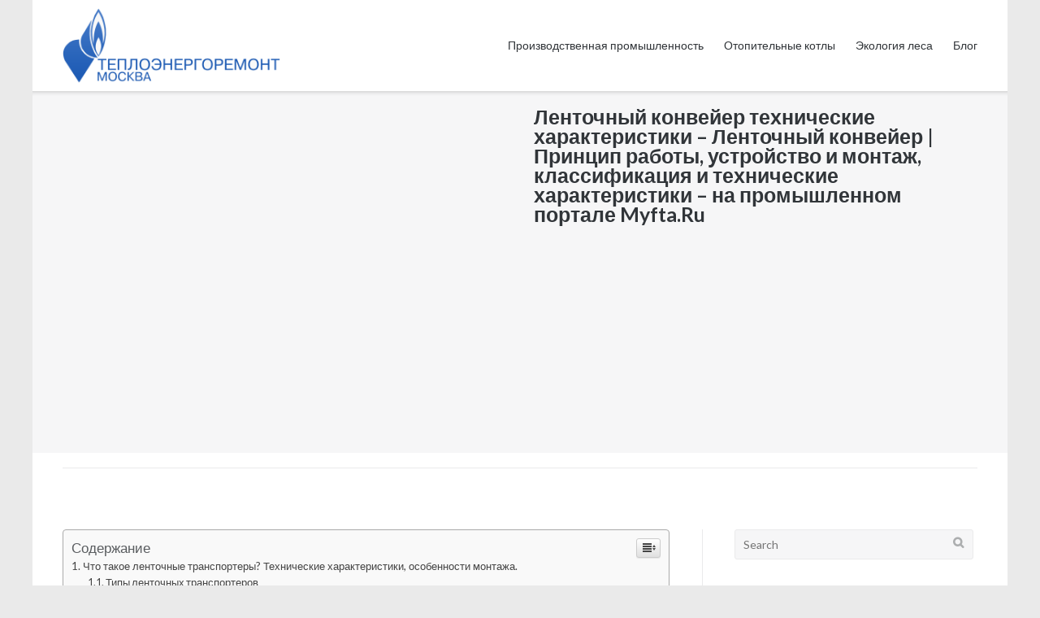

--- FILE ---
content_type: text/html
request_url: https://90zavod.ru/xarakteristiki/lentochnyj-konvejer-texnicheskie-xarakteristiki-lentochnyj-konvejer-princip-raboty-ustrojstvo-i-montazh-klassifikaciya-i-texnicheskie-xarakteristiki-na-promyshlennom-portale-my.html
body_size: 49426
content:
<!DOCTYPE html><html lang="ru-RU" prefix="og: http://ogp.me/ns#"><head><meta charset="UTF-8"><meta name="viewport" content="width=device-width, initial-scale=1"><script src="/cdn-cgi/scripts/7d0fa10a/cloudflare-static/rocket-loader.min.js" data-cf-settings="466a5d8d86305a96cabac097-|49" type="43924d88bfec7c02cc5a9895-text/javascript"></script><script src="/cdn-cgi/scripts/7d0fa10a/cloudflare-static/rocket-loader.min.js" data-cf-settings="43924d88bfec7c02cc5a9895-|49"></script><link rel="stylesheet" media="print" onload="this.onload=null;this.media='all';" id="ao_optimized_gfonts" href="https://fonts.googleapis.com/css?family=Muli%3A300%7CLato%3A300%2C400%2C700&amp;display=swap"><link rel="profile" href="https://gmpg.org/xfn/11"><link rel="pingback" href="https://90zavod.ru/xmlrpc.php"><style media="all">img:is([sizes="auto" i],[sizes^="auto," i]){contain-intrinsic-size:3000px 1500px}
/*! This file is auto-generated */
.wp-block-button__link{color:#fff;background-color:#32373c;border-radius:9999px;box-shadow:none;text-decoration:none;padding:calc(.667em + 2px) calc(1.333em + 2px);font-size:1.125em}.wp-block-file__button{background:#32373c;color:#fff;text-decoration:none}@font-face{font-family:ez-toc-icomoon;src:url(//90zavod.ru/wp-content/plugins/easy-table-of-contents/vendor/icomoon/fonts/ez-toc-icomoon.eot?-5j7dhv);src:url(//90zavod.ru/wp-content/plugins/easy-table-of-contents/vendor/icomoon/fonts/ez-toc-icomoon.eot?#iefix-5j7dhv) format('embedded-opentype'),url(//90zavod.ru/wp-content/plugins/easy-table-of-contents/vendor/icomoon/fonts/ez-toc-icomoon.ttf?-5j7dhv) format('truetype'),url(//90zavod.ru/wp-content/plugins/easy-table-of-contents/vendor/icomoon/fonts/ez-toc-icomoon.woff?-5j7dhv) format('woff'),url(//90zavod.ru/wp-content/plugins/easy-table-of-contents/vendor/icomoon/fonts/ez-toc-icomoon.svg?-5j7dhv#ez-toc-icomoon) format('svg');font-weight:400;font-style:normal}#ez-toc-container{background:#f9f9f9;border:1px solid #aaa;border-radius:4px;-webkit-box-shadow:0 1px 1px rgba(0,0,0,.05);box-shadow:0 1px 1px rgba(0,0,0,.05);display:table;margin-bottom:1em;padding:10px;position:relative;width:auto}.ez-toc-widget-container{position:relative;white-space:nowrap}#ez-toc-container.ez-toc-light-blue{background:#edf6ff}#ez-toc-container.ez-toc-white{background:#fff}#ez-toc-container.ez-toc-black{background:#000}#ez-toc-container.ez-toc-transparent{background:0 0}.ez-toc-widget-container ul.ez-toc-list{padding:0 10px}#ez-toc-container ul ul,.ez-toc div.ez-toc-widget-container ul ul{margin-left:1.5em}#ez-toc-container li,#ez-toc-container ul{padding:0}#ez-toc-container li,#ez-toc-container ul,#ez-toc-container ul li,.ez-toc-widget-container,.ez-toc-widget-container li{background:0 0;list-style:none;line-height:1.6;margin:0;overflow:hidden;z-index:1}.btn.active,.ez-toc-btn,.ez-toc-btn-default.active,.ez-toc-btn-default:active,.ez-toc-btn:active{background-image:none}#ez-toc-container p.ez-toc-title{text-align:left;line-height:1.45;margin:0;padding:0}.ez-toc-title-container{display:table;width:100%}.ez-toc-title,.ez-toc-title-toggle{display:table-cell;text-align:left;vertical-align:middle}#ez-toc-container.ez-toc-black p.ez-toc-title{color:#fff}#ez-toc-container div.ez-toc-title-container+ul.ez-toc-list{margin-top:1em}.ez-toc-wrap-left{float:left;margin-right:10px}.ez-toc-wrap-right{float:right;margin-left:10px}#ez-toc-container a{color:#444;text-decoration:none;text-shadow:none}#ez-toc-container a:visited{color:#9f9f9f}#ez-toc-container a:hover{text-decoration:underline}#ez-toc-container.ez-toc-black a,#ez-toc-container.ez-toc-black a:visited{color:#fff}#ez-toc-container a.ez-toc-toggle{color:#444}#ez-toc-container.counter-flat ul,#ez-toc-container.counter-hierarchy ul,.ez-toc-widget-container.counter-flat ul,.ez-toc-widget-container.counter-hierarchy ul{counter-reset:item}#ez-toc-container.counter-numeric li,.ez-toc-widget-container.counter-numeric li{list-style-type:decimal;list-style-position:inside}#ez-toc-container.counter-decimal ul.ez-toc-list li a:before,.ez-toc-widget-container.counter-decimal ul.ez-toc-list li a:before{content:counters(item,".") ". ";counter-increment:item}#ez-toc-container.counter-roman li a:before,.ez-toc-widget-container.counter-roman ul.ez-toc-list li a:before{content:counters(item,".",upper-roman) ". ";counter-increment:item}.ez-toc-widget-container ul.ez-toc-list li:before{content:' ';position:absolute;left:0;right:0;height:30px;line-height:30px;z-index:-1}.ez-toc-widget-container ul.ez-toc-list li.active:before{background-color:#ededed}.ez-toc-widget-container li.active>a{font-weight:900}.ez-toc-btn{display:inline-block;padding:6px 12px;margin-bottom:0;font-size:14px;font-weight:400;line-height:1.428571429;text-align:center;white-space:nowrap;vertical-align:middle;cursor:pointer;border:1px solid transparent;border-radius:4px;-webkit-user-select:none;-moz-user-select:none;-ms-user-select:none;-o-user-select:none;user-select:none}.ez-toc-btn:focus{outline:#333 dotted thin;outline:-webkit-focus-ring-color auto 5px;outline-offset:-2px}.ez-toc-btn:focus,.ez-toc-btn:hover{color:#333;text-decoration:none}.ez-toc-btn.active,.ez-toc-btn:active{background-image:none;outline:0;-webkit-box-shadow:inset 0 3px 5px rgba(0,0,0,.125);box-shadow:inset 0 3px 5px rgba(0,0,0,.125)}.ez-toc-btn-default{color:#333;background-color:#fff;-webkit-box-shadow:inset 0 1px 0 rgba(255,255,255,.15),0 1px 1px rgba(0,0,0,.075);box-shadow:inset 0 1px 0 rgba(255,255,255,.15),0 1px 1px rgba(0,0,0,.075)}.ez-toc-btn-default.active,.ez-toc-btn-default:active,.ez-toc-btn-default:focus,.ez-toc-btn-default:hover{color:#333;background-color:#ebebeb;border-color:#adadad}.ez-toc-btn-sm,.ez-toc-btn-xs{padding:5px 10px;font-size:12px;line-height:1.5;border-radius:3px}.ez-toc-glyphicon,[class*=ez-toc-icon-]{font-style:normal;font-weight:400;line-height:1;-webkit-font-smoothing:antialiased;-moz-osx-font-smoothing:grayscale}.ez-toc-btn-xs{padding:1px 5px}.ez-toc-btn-default:active{-webkit-box-shadow:inset 0 3px 5px rgba(0,0,0,.125);box-shadow:inset 0 3px 5px rgba(0,0,0,.125)}.ez-toc-btn-default{text-shadow:0 1px 0 #fff;background-image:-webkit-gradient(linear,left 0,left 100%,from(#fff),to(#e0e0e0));background-image:-webkit-linear-gradient(top,#fff 0,#e0e0e0 100%);background-image:-moz-linear-gradient(top,#fff 0,#e0e0e0 100%);background-image:linear-gradient(to bottom,#fff 0,#e0e0e0 100%);background-repeat:repeat-x;border-color:#ccc;filter:progid:DXImageTransform.Microsoft.gradient(startColorstr='#ffffffff',endColorstr='#ffe0e0e0',GradientType=0);filter:progid:DXImageTransform.Microsoft.gradient(enabled=false)}.ez-toc-btn-default:focus,.ez-toc-btn-default:hover{background-color:#e0e0e0;background-position:0 -15px}.ez-toc-btn-default.active,.ez-toc-btn-default:active{background-color:#e0e0e0;border-color:#dbdbdb}.ez-toc-pull-right{float:right!important;margin-left:10px}.ez-toc-glyphicon{position:relative;top:1px;display:inline-block;font-family:'Glyphicons Halflings'}.ez-toc-glyphicon:empty{width:1em}.ez-toc-toggle i.ez-toc-glyphicon{font-size:16px;margin-left:2px}[class*=ez-toc-icon-]{font-family:ez-toc-icomoon!important;speak:none;font-variant:normal;text-transform:none}.ez-toc-icon-toggle:before{content:"\e87a"}div#ez-toc-container p.ez-toc-title{font-size:120%}div#ez-toc-container p.ez-toc-title{font-weight:500}div#ez-toc-container ul li{font-size:95%}html{font-family:sans-serif;-webkit-text-size-adjust:100%;-ms-text-size-adjust:100%}body{margin:0}article,aside,details,figcaption,figure,footer,header,main,menu,nav,section,summary{display:block}audio,canvas,progress,video{display:inline-block;vertical-align:baseline}audio:not([controls]){display:none;height:0}[hidden],template{display:none}a{background-color:transparent}a:active,a:hover{outline:0}abbr[title]{border-bottom:1px dotted}b,strong{font-weight:700}dfn{font-style:italic}h1{font-size:2em;margin:.67em 0}mark{background:#ff0;color:#000}small{font-size:80%}sub,sup{font-size:75%;line-height:0;position:relative;vertical-align:baseline}sup{top:-.5em}sub{bottom:-.25em}img{border:0}svg:not(:root){overflow:hidden}figure{margin:0}hr{box-sizing:content-box;height:0}pre{overflow:auto}code,kbd,pre,samp{font-family:monospace,monospace;font-size:1em}button,input,optgroup,select,textarea{color:inherit;font:inherit;margin:0}button{overflow:visible}button,select{text-transform:none}button,html input[type=button],input[type=reset],input[type=submit]{-webkit-appearance:button;cursor:pointer}button[disabled],html input[disabled]{cursor:default}button::-moz-focus-inner,input::-moz-focus-inner{border:0;padding:0}input{line-height:normal}input[type=checkbox],input[type=radio]{box-sizing:border-box;padding:0}input[type=number]::-webkit-inner-spin-button,input[type=number]::-webkit-outer-spin-button{height:auto}input[type=search]{-webkit-appearance:textfield;box-sizing:content-box}input[type=search]::-webkit-search-cancel-button,input[type=search]::-webkit-search-decoration{-webkit-appearance:none}fieldset{border:1px solid silver;margin:0 2px;padding:.35em .625em .75em}legend{border:0;padding:0}textarea{overflow:auto}optgroup{font-weight:700}table{border-collapse:collapse;border-spacing:0}td,th{padding:0}html{font-size:87.5%;line-height:1.78571em}body,button,input,select,textarea{color:#5a5d60;font-family:"Lato",sans-serif;font-size:14px;font-size:1em;-webkit-font-smoothing:subpixel-antialiased;-moz-osx-font-smoothing:auto;font-weight:400;line-height:1.7857}h1,h2,h3,h4,h5,h6{clear:both;color:#313539;font-weight:700;hyphens:auto;margin:.89286em 0}h1{font-size:15px;font-size:1.78571rem !important;line-height:1em !important}h2{font-size:22.00002px;font-size:1.57143rem;line-height:2.27273em}h3{font-size:19.99998px;font-size:1.42857rem;line-height:1.25em}h4{font-size:17.99994px;font-size:1.28571rem;line-height:1.38889em}h5{font-size:16.00004px;font-size:1.14286rem;line-height:1.5625em}h6{font-size:14px;font-size:1rem;line-height:1.78571em}p{margin:0 0 1.78571em}p:last-child{margin-bottom:0}p:only-child{margin-bottom:1.78571em}b,strong{font-weight:700}dfn,cite,em,i{font-style:italic}blockquote{background:#f6f6f7;border-left:3px solid #0896fe;font-size:15.00002px;font-size:1.07143rem;line-height:1.66667em;margin:1.78571em 0;overflow:hidden;padding:1.78571em}blockquote p,blockquote:last-child,blockquote:only-child{margin-bottom:0 !important}address{margin:0 0 1.78571em}pre{background:#f6f6f7;font-family:"Courier 10 Pitch",Courier,monospace;font-size:14px;font-size:1rem;hyphens:none;line-height:1.78571em;margin:0 0 1.33929em;max-width:100%;overflow:auto;padding:.89286em 1.78571em}code,kbd,tt,var{font-family:Monaco,Consolas,"Andale Mono","DejaVu Sans Mono",monospace;hyphens:none}abbr,acronym{border-bottom:1px dotted #666;cursor:help}mark,ins{background:#fff9c0;text-decoration:none}small{font-size:75%}big{font-size:125%}html{box-sizing:border-box}*,*:before,*:after{box-sizing:inherit}body{background:#313539}body.boxed{background:#eaeaea}blockquote:before,blockquote:after,q:before,q:after{content:""}blockquote,q{quotes:"" ""}hr{background-color:#eaeaeb;border:0;height:1px;margin:0 auto 1.78571em}ul,ol{margin:0 0 1.78571em 1.78571em;padding:0}ul{list-style:disc}ol{list-style:decimal}li>ul,li>ol{margin-top:0;margin-bottom:0}dl{margin:0 0 1.78571em}dl dt{font-weight:600}dl dd{margin:0 0 0 1.78571em}img{height:auto;max-width:100%}table{border:1px solid #eaeaeb;margin:0 0 1.78571em;width:100%}table th,table td{border:1px solid #eaeaeb;padding:.75em}table th{font-weight:600}button,input[type=button],input[type=reset],input[type=submit]{background:#0896fe;border:none;border-radius:3px;color:#fff;cursor:pointer;-webkit-appearance:button;font-weight:400;line-height:normal;outline-style:none;padding:.7142em 1.2143em;text-transform:uppercase}button:hover,input[type=button]:hover,input[type=reset]:hover,input[type=submit]:hover{background:rgba(8,150,254,.8)}label{display:block;font-weight:600;margin-bottom:.25em}input[type=text],input[type=email],input[type=url],input[type=tel],input[type=number],input[type=date],input[type=password],input[type=search],select[multiple],textarea{background:#f6f6f7;border:1px solid #eaeaeb;border-radius:3px;color:#acaeaf;line-height:normal;max-width:100%;padding:.6429em .7143em;transition:.3s;-webkit-appearance:none}input[type=text]:focus,input[type=email]:focus,input[type=url]:focus,input[type=password]:focus,input[type=search]:focus,textarea:focus{background:#fff;color:#5a5d60;outline-style:none}textarea{box-sizing:border-box;overflow:auto;padding:.7143em;vertical-align:top}input[type=file]{font-size:14px;font-size:1rem;line-height:0}a{color:#0896fe;text-decoration:none;transition:.3s}a:visited{color:#0896fe}a:hover,a:focus,a:active{color:#5a5d60;text-decoration:none}a:focus{outline:thin dotted}a:hover,a:active{outline:0}.top-bar-menu{display:inline-block;line-height:normal;vertical-align:middle}.top-bar-menu .menu{list-style:none;margin:0;padding:0}.top-bar-menu .menu li{color:#acaeaf;display:inline-block;line-height:38px;margin-right:.89286em;position:relative;vertical-align:middle}.top-bar-menu .menu li a{color:#acaeaf;display:block;font-size:11.99996px;font-size:.85714rem;height:38px;line-height:38px;text-decoration:none;white-space:nowrap}.top-bar-menu .menu li a:before{color:#acaeaf}.top-bar-menu .menu li a:hover:before{color:#fff}.top-bar-menu .menu li:hover>a{color:#fff}.top-bar-menu .menu li:last-of-type{margin-right:0}.top-bar-navigation{box-sizing:border-box;display:inline-block;position:relative;text-align:right;width:50%}.top-bar-navigation ul{list-style:none;margin:0;padding:0}.top-bar-navigation ul li{color:#acaeaf;display:inline-block;margin-right:1.33929em;position:relative;vertical-align:middle}.top-bar-navigation ul li a{color:#acaeaf;display:block;font-size:11.99996px;font-size:.85714rem;line-height:2.08333em;text-decoration:none;white-space:nowrap}.top-bar-navigation ul li a:before{color:#acaeaf}.top-bar-navigation ul li a:hover:before{color:#fff}.top-bar-navigation ul li:hover>a{color:#fff}.top-bar-navigation ul li:last-of-type{margin-right:0}.top-bar-navigation ul ul{background:#fff;box-shadow:rgba(0,0,0,.1) 0 .5714rem 1.0714rem;border-top:3px solid #0896fe;display:none;left:0;padding:0;position:absolute;text-align:left;top:35px;z-index:400}.top-bar-navigation ul ul li{min-width:10em;padding:0;width:100%}.top-bar-navigation ul ul li a{color:#5a5d60;padding:.4em .8em}.top-bar-navigation ul ul li:hover>a{background:#0896fe;color:#fff}.top-bar-navigation ul ul ul{left:100%;top:-3px}.top-bar-navigation ul .menu-item-has-children a:after,.top-bar-navigation ul .page_item_has_children a:after{content:"\f107";font-family:"FontAwesome";line-height:normal;position:relative;padding:0 0 0 .5785em;top:.2435em}.top-bar-navigation ul .sub-menu .menu-item-has-children>a:after,.top-bar-navigation ul .sub-menu .page_item_has_children>a:after,.top-bar-navigation ul .children .menu-item-has-children>a:after,.top-bar-navigation ul .children .page_item_has_children>a:after{content:"\f105";font-family:"FontAwesome";position:absolute;right:1em;top:.9167em}.top-bar-navigation ul .sub-menu a:after,.top-bar-navigation ul .children a:after{content:none}.top-bar-navigation div>ul>li>a{display:block;height:38px;line-height:38px}.top-bar-navigation div>ul>li>a:hover{border-bottom:3px solid #0896fe}.top-bar-navigation div>ul>li.menu-item-has-children>a:hover,.top-bar-navigation div>ul>li.page_item_has_children>a:hover{border-bottom:none}.top-bar-navigation ul li.left ul{left:initial;left:auto;right:0;text-align:right}.top-bar-navigation ul li.left ul ul{right:100%}.top-bar-navigation ul li.left .sub-menu .menu-item-has-children>a:after,.top-bar-navigation ul li.left .sub-menu .page_item_has_children>a:after,.top-bar-navigation ul li.left .children .menu-item-has-children>a:after,.top-bar-navigation ul li.left .children .page_item_has_children>a:after{content:"\f104";font-family:"FontAwesome";position:absolute;left:1em;padding:0 .5785em 0 0;right:initial;top:.9167em}.top-bar-navigation ul li.left .sub-menu a:after,.top-bar-navigation ul li.left .children a:after{content:none}.main-navigation{box-sizing:border-box;float:right;max-width:65%}.main-navigation>div{float:left}.main-navigation ul{list-style:none;margin:0;padding:0}.main-navigation ul li{display:inline-block;margin-right:1.78571em;position:relative;vertical-align:middle}.main-navigation ul li a{color:#313539;display:block;font-size:14px;font-size:1rem;line-height:1.78571em;outline:0;text-decoration:none;white-space:nowrap}.main-navigation ul li:hover>a{color:#0896fe}.main-navigation ul li:last-of-type{margin-right:0}.main-navigation ul ul{background:#fff;border-top:3px solid #0896fe;box-shadow:rgba(0,0,0,.1) 0 8px 15px;display:none;left:0;padding:0;position:absolute;text-align:left;top:109px;z-index:2}.main-navigation ul ul li{min-width:12em;padding:0;width:100%}.main-navigation ul ul li a{color:#5a5d60;padding:.4em .8em}.main-navigation ul ul li:hover>a{background:#0896fe;border-color:#0896fe;color:#fff}.main-navigation ul ul ul{left:100%;top:-3px}.main-navigation ul .menu-item-has-children a:after,.main-navigation ul .page_item_has_children a:after{content:"\f107";font-family:"FontAwesome";font-size:.8571em;position:relative;padding:0 0 0 .4952em;top:.2435em}.main-navigation ul .sub-menu .menu-item-has-children>a:after,.main-navigation ul .sub-menu .page_item_has_children>a:after,.main-navigation ul .children .menu-item-has-children>a:after,.main-navigation ul .children .page_item_has_children>a:after{content:"\f105";font-family:"FontAwesome";position:absolute;right:1em;top:.5em}.main-navigation ul .sub-menu a:after,.main-navigation ul .children a:after{content:none}.main-navigation .current-menu-item>a,.main-navigation .current a{color:#0896fe}.main-navigation div>ul>li>ul{font-size:12.99998px;font-size:.92857rem;line-height:1.92308em}.main-navigation div>ul>li>a{display:block;height:112px;line-height:112px}.main-navigation div>ul>li>a:hover{border-bottom:3px solid #0896fe}.main-navigation div>ul>li.menu-item-has-children>a:hover,.main-navigation div>ul>li.page_item_has_children>a:hover{border-bottom:none}body:not(.resp).header-centered .main-navigation{float:none;max-width:100%;text-align:center}body:not(.resp).header-centered .main-navigation>div{display:inline-block;float:none;vertical-align:top}.main-navigation ul li.left ul{left:initial;left:auto;right:0;text-align:right}.main-navigation ul li.left ul ul{right:100%}.main-navigation ul li.left .sub-menu .menu-item-has-children>a:after,.main-navigation ul li.left .sub-menu .page_item_has_children>a:after,.main-navigation ul li.left .children .menu-item-has-children>a:after,.main-navigation ul li.left .children .page_item_has_children>a:after{content:"\f104";font-family:"FontAwesome";position:absolute;left:1em;padding:0 .4952em 0 0;right:initial;top:.5em}.main-navigation ul li.left .sub-menu a:after,.main-navigation ul li.left .children a:after{content:none}.scale.scaled .main-navigation ul ul{top:72px}.scale.scaled .main-navigation ul ul ul{top:-3px}.scale.scaled .main-navigation div>ul>li>a{height:75px;line-height:75px}.main-navigation .menu-search{height:112px;position:relative}.main-navigation .menu-search .search-icon{float:left;padding-left:2.78571em;cursor:pointer;position:relative}.main-navigation .menu-search .search-icon:before{color:#313539;content:'\f002';font-family:"FontAwesome";height:112px;line-height:112px;position:absolute;right:0;transition:.3s;top:50%}.main-navigation .menu-search .search-icon:hover:before{color:#0896fe;cursor:pointer}.main-navigation .menu-search .searchform{background:#fff;display:none;margin-top:-3px;position:absolute;right:0;top:100%;width:17.8571rem;z-index:500}.main-navigation .menu-search .searchform input[name=s]{background-color:transparent;border:none;border-top:3px solid #0896fe;border-radius:0;box-shadow:rgba(0,0,0,.1) 0 8px 15px;color:#313539;width:100%}.scale.scaled .main-navigation .menu-search{height:75px}.scale.scaled .main-navigation .menu-search .search-icon:before{height:75px;line-height:75px}.main-navigation .menu a:before{color:#313539}.main-navigation .menu a:hover:before{color:#0896fe}.responsive-menu .menu-toggle{background:0 0;border-radius:0;color:#313539;-webkit-appearance:none;display:none;height:20px;margin-top:-10px;padding:0;position:absolute;right:1.78571em;top:50%}.responsive-menu .menu-toggle:after{content:"\f0c9";font-family:"FontAwesome";font-size:1.4286rem;line-height:normal}.responsive-menu .menu-toggle:hover{background:0 0}.responsive-menu .main-navigation.toggled .menu-toggle:after{content:"\f00d"}.responsive-menu .main-navigation.toggled{height:auto;margin-bottom:1.78571em;max-width:100%;width:100%}.responsive-menu .main-navigation.toggled>div{float:none}.responsive-menu .main-navigation.toggled ul{display:block;margin:0}.responsive-menu .main-navigation.toggled ul>li[class*=children] .sub-menu li,.responsive-menu .main-navigation.toggled ul>li[class*=children] .children li{margin-bottom:2px}.responsive-menu .main-navigation.toggled ul>li[class*=children].up>.sub-menu,.responsive-menu .main-navigation.toggled ul>li[class*=children].up>.children{display:block}.responsive-menu .main-navigation.toggled ul>li[class*=children].up a{margin-bottom:0 !important}.responsive-menu .main-navigation.toggled ul>li[class*=children]>.sub-menu,.responsive-menu .main-navigation.toggled ul>li[class*=children]>.children{display:none}.responsive-menu .main-navigation.toggled ul>li[class*=children]>span{display:block;cursor:pointer;height:46px;line-height:46px;margin:0;position:absolute;right:0;text-align:center;top:0;width:45px}.responsive-menu .main-navigation.toggled ul>li[class*=children]>span:after{content:"\f078";font-family:"FontAwesome"}.responsive-menu .main-navigation.toggled ul>li[class*=children]>a:hover~span{color:#fff}.responsive-menu .main-navigation.toggled ul>li[class*=children].up>span:after{content:"\f077" !important}.responsive-menu .main-navigation.toggled ul>li[class*=children] ul li a{padding-left:36px}.responsive-menu .main-navigation.toggled ul>li[class*=children] ul li ul li a{padding-left:54px}.responsive-menu .main-navigation.toggled ul>li[class*=children] ul li ul li ul li a{padding-left:72px}.responsive-menu .main-navigation.toggled ul>li[class*=children] ul li ul li ul li ul li a{padding-left:90px}.responsive-menu .main-navigation.toggled ul>li[class*=children] ul li ul li ul li ul li ul li a{padding-left:108px}.responsive-menu .main-navigation.toggled ul>li[class*=children] ul li ul li ul li ul li ul li ul li a{padding-left:126px}.responsive-menu .main-navigation.toggled ul li{display:block;margin:0;width:100%}.responsive-menu .main-navigation.toggled ul li a{background:#eaeaea;color:#5a5d60;height:auto !important;line-height:normal !important;margin:0 0 2px;padding:14px 18px 15px;text-align:left;transition:none}.responsive-menu .main-navigation.toggled ul li a:hover,.responsive-menu .main-navigation.toggled ul li a:hover:before{background:#0896fe;border-bottom:none;color:#fff}.responsive-menu .main-navigation.toggled ul>ul>li>a:last-of-type{margin-bottom:0}.responsive-menu .main-navigation.toggled ul .menu-item-has-children a:after,.responsive-menu .main-navigation.toggled ul .page_item_has_children a:after{content:none}.responsive-menu .main-navigation.toggled ul .menu-item-has-children>a:hover,.responsive-menu .main-navigation.toggled ul .page_item_has_children>a:hover{border-bottom:none}.responsive-menu .main-navigation.toggled ul ul{background:0 0;border-top:none;box-shadow:none;display:none;margin-top:2px;opacity:1 !important;position:static;transition:none;z-index:2}.responsive-menu .main-navigation.toggled ul ul li:hover>a{background:#eaeaea;color:#5a5d60}.responsive-menu .main-navigation.toggled ul ul li a{font-size:1rem;line-height:normal}.responsive-menu .main-navigation.toggled ul ul li a:hover{background:#0896fe;border-bottom:none;color:#fff}.responsive-menu .main-navigation.toggled ul li.left ul{text-align:left}.site-main .comment-navigation,.site-main .post-navigation{border-color:#eaeaeb;border-top-style:solid;border-top-width:.07143em;padding-top:1.71429em;margin-top:1.78571em;margin-bottom:1.78571em;overflow:hidden;display:none !important}.site-main .comment-navigation:nth-of-type(2){border-bottom-style:solid;border-bottom-width:.07143em;float:left;margin-top:1.78571em;margin-bottom:1.78571em;padding-bottom:1.71429em;width:100%}.comment-navigation .nav-links,.paging-navigation .nav-links,.post-navigation .nav-links{text-align:center}.comment-navigation .nav-links a,.paging-navigation .nav-links a,.post-navigation .nav-links a{color:#acaeaf;text-transform:capitalize}.comment-navigation .nav-links a:hover,.paging-navigation .nav-links a:hover,.post-navigation .nav-links a:hover{color:#0896fe}.comment-navigation .nav-previous,.paging-navigation .nav-previous,.post-navigation .nav-previous{float:left;position:relative}.comment-navigation .nav-next,.paging-navigation .nav-next,.post-navigation .nav-next{float:right;position:relative}.comment-navigation .nav-previous a:before,.comment-navigation .nav-next a:after,.post-navigation .nav-previous a:before,.post-navigation .nav-next a:after{font-family:"FontAwesome";font-size:.8125em}.comment-navigation .nav-previous a:before,.post-navigation .nav-previous a:before{content:"\f104";padding-right:.5em}.comment-navigation .nav-next a:after,.post-navigation .nav-next a:after{content:"\f105";padding-left:.5em}.pagination{margin-top:4.46429em;margin-right:auto;margin-left:auto;overflow:hidden;text-align:center}.pagination .page-numbers{background:#eaeaea;border-radius:3px;color:#5a5d60;display:inline-block;font-weight:400;line-height:normal;margin-right:.1285em;outline-style:none;padding:.7142em 1.1428em;transition:.3s}.pagination .page-numbers:hover{background:#0896fe;color:#fff}.pagination .page-numbers.dots{background:0 0;padding-right:0;padding-left:0}.pagination .page-numbers.dots:hover{background:0 0;color:#5a5d60}.pagination .current{background:#0896fe;color:#fff}.pagination .prev,.pagination .next{display:block;float:left;margin-right:0}.pagination .next{float:right}.meta-nav{font-size:.8125em}.nav-previous .meta-nav{margin-right:.1875em}.nav-next .meta-nav{margin-left:.1875em}.bottom-bar-menu{display:inline-block;text-align:right;width:70%}.bottom-bar-menu .menu{list-style:none;margin:0;padding:0}.bottom-bar-menu .menu li{color:#acaeaf;display:inline-block;margin-right:.89286em;position:relative;vertical-align:middle}.bottom-bar-menu .menu li a{color:#acaeaf;display:block;font-size:11.99996px;font-size:.85714rem;height:50px;line-height:50px;text-decoration:none;white-space:nowrap}.bottom-bar-menu .menu li a:before{color:#acaeaf}.bottom-bar-menu .menu li a:hover:before{color:#fff}.bottom-bar-menu .menu li:hover>a{color:#fff}.bottom-bar-menu .menu li:last-of-type{margin-right:0}.menu a[href*="behance.net"],.menu a[href*="codepen.io"],.menu a[href*="delicious.com"],.menu a[href*="deviantart.com"],.menu a[href*="digg.com"],.menu a[href*="dribbble.com"],.menu a[href*="facebook.com"],.menu a[href*="/feed/"],.menu a[href*="flickr.com"],.menu a[href*="foursquare.com"],.menu a[href*="github.com"],.menu a[href*="plus.google.com"],.menu a[href*="instagram.com"],.menu a[href*="linkedin.com"],.menu a[href*="pinterest.com"],.menu a[href*="reddit.com"],.menu a[href*="soundcloud.com"],.menu a[href*="stackexchange.com"],.menu a[href*="stackoverflow.com"],.menu a[href*="tumblr.com"],.menu a[href*="twitter.com"],.menu a[href*="vimeo.com"],.menu a[href*="vine.co"],.menu a[href*="vk.com"],.menu a[href*="weibo.com"],.menu a[href*="wordpress.com"],.menu a[href*="xing.com"],.menu a[href*="yelp.com"],.menu a[href*="youtube.com"]{border-bottom:none;color:transparent !important;font-size:0 !important;text-align:center}.menu a[href*="behance.net"]:before,.menu a[href*="codepen.io"]:before,.menu a[href*="delicious.com"]:before,.menu a[href*="deviantart.com"]:before,.menu a[href*="digg.com"]:before,.menu a[href*="dribbble.com"]:before,.menu a[href*="facebook.com"]:before,.menu a[href*="/feed/"]:before,.menu a[href*="flickr.com"]:before,.menu a[href*="foursquare.com"]:before,.menu a[href*="github.com"]:before,.menu a[href*="plus.google.com"]:before,.menu a[href*="instagram.com"]:before,.menu a[href*="linkedin.com"]:before,.menu a[href*="pinterest.com"]:before,.menu a[href*="reddit.com"]:before,.menu a[href*="soundcloud.com"]:before,.menu a[href*="stackexchange.com"]:before,.menu a[href*="stackoverflow.com"]:before,.menu a[href*="tumblr.com"]:before,.menu a[href*="twitter.com"]:before,.menu a[href*="vimeo.com"]:before,.menu a[href*="vine.co"]:before,.menu a[href*="vk.com"]:before,.menu a[href*="weibo.com"]:before,.menu a[href*="wordpress.com"]:before,.menu a[href*="xing.com"]:before,.menu a[href*="yelp.com"]:before,.menu a[href*="youtube.com"]:before{font-family:"FontAwesome";font-size:medium}.menu a[href*="behance.net"]:before{content:"\f1b4"}.menu a[href*="codepen.io"]:before{content:"\f1cb"}.menu a[href*="delicious.com"]:before{content:"\f1a5"}.menu a[href*="deviantart.com"]:before{content:"\f1bd"}.menu a[href*="digg.com"]:before{content:"\f1a6"}.menu a[href*="dribbble.com"]:before{content:"\f17d"}.menu a[href*="facebook.com"]:before{content:"\f09a"}.menu a[href*="/feed/"]:before{content:"\f09e"}.menu a[href*="flickr.com"]:before{content:"\f16e"}.menu a[href*="foursquare.com"]:before{content:"\f180"}.menu a[href*="github.com"]:before{content:"\f09b"}.menu a[href*="plus.google.com"]:before{content:"\f0d5"}.menu a[href*="instagram.com"]:before{content:"\f16d"}.menu a[href*="linkedin.com"]:before{content:"\f0e1"}.menu a[href*="pinterest.com"]:before{content:"\f0d2"}.menu a[href*="reddit.com"]:before{content:"\f1a1"}.menu a[href*="snapchat.com"]:before{content:"\f2ac"}.menu a[href*="soundcloud.com"]:before{content:"\f1be"}.menu a[href*="stackexchange.com"]:before{content:"\f18d"}.menu a[href*="stackoverflow.com"]:before{content:"\f16c"}.menu a[href*="tumblr.com"]:before{content:"\f173"}.menu a[href*="twitter.com"]:before{content:"\f099"}.menu a[href*="vimeo.com"]:before{content:"\f194"}.menu a[href*="vine.co"]:before{content:"\f1ca"}.menu a[href*="vk.com"]:before{content:"\f189"}.menu a[href*="weibo.com"]:before{content:"\f18a"}.menu a[href*="wordpress.com"]:before{content:"\f19a"}.menu a[href*="xing.com"]:before{content:"\f168"}.menu a[href*="yelp.com"]:before{content:"\f1e9"}.menu a[href*="youtube.com"]:before{content:"\f16a"}.widget .menu a[href*="behance.net"]:hover,.widget .menu a[href*="codepen.io"]:hover,.widget .menu a[href*="delicious.com"]:hover,.widget .menu a[href*="deviantart.com"]:hover,.widget .menu a[href*="digg.com"]:hover,.widget .menu a[href*="dribbble.com"]:hover,.widget .menu a[href*="facebook.com"]:hover,.widget .menu a[href*="flickr.com"]:hover,.widget .menu a[href*="foursquare.com"]:hover,.widget .menu a[href*="github.com"]:hover,.widget .menu a[href*="plus.google.com"]:hover,.widget .menu a[href*="instagram.com"]:hover,.widget .menu a[href*="linkedin.com"]:hover,.widget .menu a[href*="pinterest.com"]:hover,.widget .menu a[href*="reddit.com"]:hover,.widget .menu a[href*="snapchat.com"]:hover,.widget .menu a[href*="soundcloud.com"]:hover,.widget .menu a[href*="stackexchange.com"]:hover,.widget .menu a[href*="stackoverflow.com"]:hover,.widget .menu a[href*="tumblr.com"]:hover,.widget .menu a[href*="twitter.com"]:hover,.widget .menu a[href*="vimeo.com"]:hover,.widget .menu a[href*="vine.co"]:hover,.widget .menu a[href*="vk.com"]:hover,.widget .menu a[href*="weibo.com"]:hover,.widget .menu a[href*="wordpress.com"]:hover,.widget .menu a[href*="xing.com"]:hover,.widget .menu a[href*="yelp.com"]:hover,.widget .menu a[href*="youtube.com"]:hover{border-bottom:none}.widget .menu a[href*="behance.net"]:before,.widget .menu a[href*="codepen.io"]:before,.widget .menu a[href*="delicious.com"]:before,.widget .menu a[href*="deviantart.com"]:before,.widget .menu a[href*="digg.com"]:before,.widget .menu a[href*="dribbble.com"]:before,.widget .menu a[href*="facebook.com"]:before,.widget .menu a[href*="flickr.com"]:before,.widget .menu a[href*="foursquare.com"]:before,.widget .menu a[href*="github.com"]:before,.widget .menu a[href*="plus.google.com"]:before,.widget .menu a[href*="instagram.com"]:before,.widget .menu a[href*="linkedin.com"]:before,.widget .menu a[href*="pinterest.com"]:before,.widget .menu a[href*="reddit.com"]:before,.widget .menu a[href*="snapchat.com"]:before,.widget .menu a[href*="soundcloud.com"]:before,.widget .menu a[href*="stackexchange.com"]:before,.widget .menu a[href*="stackoverflow.com"]:before,.widget .menu a[href*="tumblr.com"]:before,.widget .menu a[href*="twitter.com"]:before,.widget .menu a[href*="vimeo.com"]:before,.widget .menu a[href*="vine.co"]:before,.widget .menu a[href*="vk.com"]:before,.widget .menu a[href*="weibo.com"]:before,.widget .menu a[href*="wordpress.com"]:before,.widget .menu a[href*="xing.com"]:before,.widget .menu a[href*="yelp.com"]:before,.widget .menu a[href*="youtube.com"]:before{color:#5a5d60}.widget .menu a[href*="behance.net"]:hover:before,.widget .menu a[href*="codepen.io"]:hover:before,.widget .menu a[href*="delicious.com"]:hover:before,.widget .menu a[href*="deviantart.com"]:hover:before,.widget .menu a[href*="digg.com"]:hover:before,.widget .menu a[href*="dribbble.com"]:hover:before,.widget .menu a[href*="facebook.com"]:hover:before,.widget .menu a[href*="flickr.com"]:hover:before,.widget .menu a[href*="foursquare.com"]:hover:before,.widget .menu a[href*="github.com"]:hover:before,.widget .menu a[href*="plus.google.com"]:hover:before,.widget .menu a[href*="instagram.com"]:hover:before,.widget .menu a[href*="linkedin.com"]:hover:before,.widget .menu a[href*="pinterest.com"]:hover:before,.widget .menu a[href*="reddit.com"]:hover:before,.widget .menu a[href*="snapchat.com"]:hover:before,.widget .menu a[href*="soundcloud.com"]:hover:before,.widget .menu a[href*="stackexchange.com"]:hover:before,.widget .menu a[href*="stackoverflow.com"]:hover:before,.widget .menu a[href*="tumblr.com"]:hover:before,.widget .menu a[href*="twitter.com"]:hover:before,.widget .menu a[href*="vimeo.com"]:hover:before,.widget .menu a[href*="vine.co"]:hover:before,.widget .menu a[href*="vk.com"]:hover:before,.widget .menu a[href*="weibo.com"]:hover:before,.widget .menu a[href*="wordpress.com"]:hover:before,.widget .menu a[href*="xing.com"]:hover:before,.widget .menu a[href*="yelp.com"]:hover:before,.widget .menu a[href*="youtube.com"]:hover:before{color:#0896fe}.screen-reader-text{clip:rect(1px,1px,1px,1px);position:absolute !important;height:1px;width:1px;overflow:hidden}.screen-reader-text:hover,.screen-reader-text:active,.screen-reader-text:focus{background-color:#f1f1f1;border-radius:3px;box-shadow:0 0 2px 2px rgba(0,0,0,.6);clip:auto !important;color:#21759b;display:block;font-size:12.25px;font-size:.875rem;font-weight:700;height:auto;left:5px;line-height:normal;padding:15px 23px 14px;text-decoration:none;top:5px;width:auto;z-index:100000}.alignleft{display:inline;float:left}.alignright{display:inline;float:right}.aligncenter{display:block;margin-left:auto;margin-right:auto}.alignnone{clear:both;display:block}blockquote.alignleft,figure.wp-caption.alignleft,img.alignleft{margin:0 1.78571em 1.78571em 0}blockquote.alignright,figure.wp-caption.alignright,img.alignright{margin:0 0 1.78571em 1.78571em}blockquote.aligncenter,figure.wp-caption.aligncenter,img.aligncenter{margin-bottom:1.78571em}blockquote.alignnone,figure.wp-caption.alignnone,img.alignnone{margin-bottom:1.78571em}.clear:before,.clear:after,.entry-content:before,.entry-content:after,.comment-content:before,.comment-content:after,.site-header:before,.site-header:after,.site-content:before,.site-content:after,.site-footer:before,.site-footer:after{content:"";display:table}.clear:after,.entry-content:after,.comment-content:after,.site-header:after,.site-content:after,.site-footer:after{clear:both}#main-slider{background:#f6f6f7}#main-slider .container{padding:0}#main-slider #metaslider-demo,#main-slider .metaslider{margin:0 auto;text-align:center}.metaslider a,.metaslider a:hover,.metaslider ul a,.metaslider ul a:hover,.entry-content .metaslider a,.entry-content .metaslider a:hover,.entry-content .metaslider ul a,.entry-content .metaslider ul a:hover{border-bottom:none}.metaslider.metaslider-flex{overflow:hidden}.flex-container a:active,.flexslider a:active,.flex-container a:focus,.flexslider a:focus{outline:none}.slides,.flex-control-nav,.flex-direction-nav{list-style:none;margin:0;padding:0}.flexslider a img{border:none;outline:none}.flexslider{margin:0;padding:0}.flexslider ul{border:0;line-height:normal;list-style-type:none;list-style:none;margin:0;max-height:none;max-width:none;padding:0}.flexslider:hover .flex-ultra-direction-nav li a{opacity:1}.flexslider .slides>li{background-position:center;background-size:cover;-webkit-backface-visibility:hidden;display:none;line-height:0}.flexslider .slides>img{display:block;width:100%}.slides:after{clear:both;content:".";display:block;height:0;line-height:0;visibility:hidden}html[xmlns] .slides{display:block}* html .slides{height:1%}.flexslider,.flexslider .slides{position:relative;zoom:1}.flexslider .caption-wrap{background:rgba(0,0,0,.7);color:#fff;font-size:1rem;line-height:normal;text-align:center}.flexslider .caption-wrap .caption{line-height:normal;padding:8px 14px 9px}.flexslider .slides>li .content img{height:auto !important;max-width:100%}#metaslider-demo .content,.ultra-slide-with-image .content{left:0;position:absolute;top:0;width:100%}#metaslider-demo .content img,.ultra-slide-with-image .content img{height:auto;max-width:100%}#metaslider-demo .ms-default-image,.ultra-slide-with-image .ms-default-image{height:auto;max-width:100%}#main-slider .flexslider:not(#metaslider-demo) ul.flex-ultra-direction-nav{margin-bottom:-40px}.flex-ultra-direction-nav a{background:rgba(0,0,0,.4);display:block;cursor:pointer;height:48px;opacity:0;margin:-24px 0 0 !important;opacity:0;position:absolute;text-indent:-9999px;top:50%;transition:ease-in-out .3s;width:48px;z-index:200}.flex-ultra-direction-nav a:hover{background:#000}.flex-ultra-direction-nav a:before{color:rgba(255,255,255,.9);font-family:"FontAwesome";font-size:20px;position:absolute;text-indent:0;top:50%}.flex-ultra-direction-nav a.flex-ultra-prev{border-radius:0 5px 5px 0;left:0}.flex-ultra-direction-nav a.flex-ultra-prev:before{content:"\f104";margin:-11px 23px 0 0;right:0}.flex-ultra-direction-nav a.flex-ultra-next{border-radius:5px 0 0 5px;right:0}.flex-ultra-direction-nav a.flex-ultra-next:before{content:"\f105";left:0;margin:-11px 0 0 23px}.flex-ultra-control-paging{bottom:12px;height:10px;margin:0 !important;padding-right:12px !important;position:absolute;right:0;z-index:2}.flex-ultra-control-paging li{display:inline-block;margin:0 3px !important;text-indent:-9999px;zoom:1}.flex-ultra-control-paging li a{border:2px solid rgba(255,255,255,.6) !important;border-radius:10px;cursor:pointer;display:block;height:10px;width:10px}.flex-ultra-control-paging li a:hover{background:#fff;border-color:#fff}.flex-ultra-control-paging li a.flex-ultra-active{background:#fff;border-color:#fff;cursor:default}p.siteorigin-panels-lite-message{white-space:normal !important}.panel-grid-cell .sow-features-list .sow-features-feature p.sow-more-text a{border:none;font-weight:600}.panel-grid-cell .sow-features-list .sow-features-feature p.sow-more-text a:hover{border:none;color:#0896fe;text-decoration:none}.entry-content .panel-grid-cell .sow-carousel-wrapper li.sow-carousel-item a,.entry-content .panel-grid-cell .sow-carousel-wrapper li.sow-carousel-item a:hover{border:none;text-decoration:none}.entry-content .panel-grid-cell .sow-carousel-wrapper .sow-carousel-title .widget-title{font-size:1.1429em;text-transform:uppercase}.entry-content .panel-grid-cell .sow-carousel-wrapper ul.sow-carousel-items li.sow-carousel-item h3{font-size:1em;font-weight:700}.entry-content .panel-grid-cell .sow-carousel-wrapper ul.sow-carousel-items li.sow-carousel-item h3 a:hover{color:#0896fe}.entry-content .panel-grid-cell .sow-carousel-wrapper ul.sow-carousel-items li.sow-carousel-item .sow-carousel-thumbnail a span.overlay{background:#0896fe}.entry-content .widget_sow-slider li a,.entry-content .widget_sow-slider li a img{border-bottom:none}.entry-content .iw-so-folio-terms-container .iw-so-folio-terms>li>a{border-bottom:none}.entry-content .iw-so-folio-terms-container .iw-so-folio-terms>li>a:hover{border-bottom:none}#scroll-to-top{background:rgba(0,0,0,.2);border-radius:3px;bottom:1.78571em;opacity:0;outline-style:none;position:fixed;padding:13px 18px 13px;right:1.78571em;text-decoration:none;transform:scale(0,0);transition:.2s;-webkit-transform:translateZ(0)}#scroll-to-top .up-arrow{display:block;color:#fff;line-height:normal}#scroll-to-top .up-arrow:before{content:"\f106";font-family:"FontAwesome";font-size:1.424em}#scroll-to-top.displayed{opacity:1 !important;transform:scale(1,1)}#secondary .widget{margin-bottom:2.67857em;width:100%}#secondary .widget:last-of-type{margin-bottom:0}#secondary .widget a:not(.button):hover{color:#5a5d60}#colophon .widget{padding:2.67857em 0}#secondary .widget h3.widget-title,#colophon .widget h3.widget-title{font-size:16.00004px;font-size:1.14286rem;line-height:1.5625em;margin-bottom:.89286em;text-transform:uppercase}#secondary .widget h3.widget-title~*,#colophon .widget h3.widget-title~*{font-size:12.99998px;font-size:.92857rem;line-height:1.92308em}#secondary .widget h3.widget-title a,#colophon .widget h3.widget-title a{border-bottom:none;color:#313539}#secondary .widget h3.widget-title a:hover,#colophon .widget h3.widget-title a:hover{border-bottom:none;color:#0896fe}#secondary .widget h3.widget-title:first-of-type,#colophon .widget h3.widget-title:first-of-type{margin-top:0}#colophon .widget h3.widget-title a{color:#fff}#colophon .widget h3.widget-title a:hover{color:#fff}#secondary .widget ul,#colophon .widget ul{list-style:none;margin-left:0;padding-left:0}#secondary .widget ul li>ul,#colophon .widget ul li>ul{margin-left:1em}#colophon .widget ul{margin:0}#secondary .widget input[type=text],#secondary .widget input[type=email],#secondary .widget input[type=url],#secondary .widget input[type=tel],#secondary .widget input[type=number],#secondary .widget input[type=date],#secondary .widget input[type=password],#secondary .widget input[type=search],#colophon .widget input[type=text],#colophon .widget input[type=email],#colophon .widget input[type=url],#colophon .widget input[type=tel],#colophon .widget input[type=number],#colophon .widget input[type=date],#colophon .widget input[type=password],#colophon .widget input[type=search]{box-sizing:border-box;width:100%}#secondary .widget select,#colophon .widget select{max-width:100%}#secondary .widget textarea,#colophon .widget textarea{width:100%}#wp-calendar{border:none;margin:0}#wp-calendar caption{font-weight:600;text-align:right;padding-bottom:.4286em}#wp-calendar th,#wp-calendar td{border:none;padding:.2143em .2143em .1429em !important}#wp-calendar thead th{text-align:center;padding-bottom:.4286em !important}#wp-calendar tbody .pad{background:0 0}#wp-calendar tbody td{background:#eaeaea;border:.1429em solid #fff;text-align:center}#wp-calendar tbody td:hover{background:#fff}#wp-calendar tbody td a{border-bottom:none !important;display:block}#wp-calendar tbody td a:hover{border-bottom:none !important}#wp-calendar tfoot #prev,#wp-calendar tfoot #next{padding-top:.4286em !important}#wp-calendar tfoot #next{text-align:right}.site-footer #wp-calendar tbody td{background:#313539;border-color:#272a2d}.site-footer #wp-calendar tbody td a{color:#fff}.site-footer #wp-calendar tbody td a:hover{color:#acaeaf}#secondary .widget_rss h3.widget-title:before,#colophon .widget_rss h3.widget-title:before{content:"\f09e";display:inline-block;font-family:"FontAwesome";font-size:.8125em;margin-right:.1875em}#secondary .widget_rss h3.widget-title .rsswidget,#colophon .widget_rss h3.widget-title .rsswidget{display:inline-block}#secondary .widget_rss img,#colophon .widget_rss img{display:none}#secondary .widget_rss li,#colophon .widget_rss li{margin-bottom:.89286em}#secondary .widget_rss li:last-of-type,#colophon .widget_rss li:last-of-type{margin-bottom:0}#secondary .widget_rss .rss-date,#colophon .widget_rss .rss-date{color:#acaeaf;display:inline-block;font-size:.9231em}#secondary .widget_rss cite,#colophon .widget_rss cite{display:inline-block}#colophon .widget_rss .rss-date{color:#989a9c}#secondary .widget_recent_comments li,#colophon .widget_recent_comments li{margin-bottom:.6429em}#secondary .widget_recent_comments li:last-of-type,#colophon .widget_recent_comments li:last-of-type{margin-bottom:0}#secondary .widget_recent_entries span,#colophon .widget_recent_entries span{color:#acaeaf;display:block;font-size:.9231em;line-height:.89286em;margin-bottom:.89286em}#colophon .widget_recent_entries span{color:#989a9c}#secondary .widget_search .search-form,#colophon .widget_search .search-form{position:relative}#secondary .widget_search .search-form label,#colophon .widget_search .search-form label{display:block !important}#secondary .widget_search .search-form label:before,#colophon .widget_search .search-form label:before{color:#acaeaf;content:'\f002';font-family:"FontAwesome";position:absolute;top:.3077em;right:1.2143em}#secondary .widget_search .search-form input[type=search],#colophon .widget_search .search-form input[type=search]{box-sizing:border-box;display:block;font-weight:400;max-width:100%;padding-right:2.1538em;width:100%}#secondary .widget_search .search-form .search-submit,#colophon .widget_search .search-form .search-submit{display:none}.widget .menu li{list-style:none}#page{background:#fff}.boxed #page{box-sizing:border-box;background:0 0;display:block;position:relative;margin:0 auto;max-width:85.7143rem;overflow-x:visible}body:not(.resp).boxed #page{width:85.7143rem}.page-layout-full-width.boxed #page,.page-layout-full-width-sidebar.boxed #page{max-width:none}.container{box-sizing:border-box;display:block;padding:0 1.78571em;position:relative;margin:0 auto;max-width:85.7143rem}.boxed .container{padding:0 2.67857em}body:not(.resp) .container{width:85.7143rem}.page-layout-full-width .container,.page-layout-full-width-sidebar .container{max-width:none}.site-content{background:#fff;padding:3.57143em 0 3.57143em}.page-layout-no-header-margin .site-content{padding-top:0}.page-layout-no-footer-margin .site-content{padding-bottom:0}.no-page-title:not(.page-layout-no-header-margin) .site-content{padding-top:3.57143em}#primary{box-sizing:border-box;width:100%}.sidebar #primary{border-color:#eaeaeb;border-style:solid;border-width:0 1px 0 0;float:left;padding-right:3.5%;width:75%;max-width:100%;overflow-x:hidden}.page-layout-no-sidebar.sidebar #primary,.page-layout-full-width.sidebar #primary{border-width:0;float:none;padding-right:0;width:100%}#secondary{box-sizing:border-box;float:right;padding-left:3.5%;width:25%}.home.blog.siteorigin-panels-home #primary,.page-template-home-panels #primary,.page-template-full-width #primary,.page-template-full-width-no-title #primary{border:none;float:none;padding:0;width:100%}.single .site-content,.page .site-content,.blog .site-content,.archive .site-content,.search-results .site-content,.error404 .site-content,.search-no-results .site-content{padding-top:0}.home.blog.siteorigin-panels-home .site-content,.page-template-home-panels .site-content,.page-template-full-width-no-title .site-content>.container,.page-template-default-no-title .site-content>.container,.blog .site-content .container.no-blog-title{padding-top:3.57143em}#top-bar{background:#313539;clear:both;position:relative;width:100%;z-index:1}#top-bar .top-bar-text{box-sizing:border-box;display:inline-block;width:50%}#top-bar .top-bar-text span{color:#acaeaf;display:inline-block;font-size:11.99996px;font-size:.85714rem;line-height:38px;margin-right:1.78571em;white-space:nowrap}#top-bar .top-bar-text span a{color:#acaeaf;display:inline-block;text-decoration:none}#top-bar .top-bar-text span a:hover{color:#fff}#top-bar .top-bar-text span:before,#top-bar .top-bar-text span a:before{display:block;float:left;font-family:"FontAwesome";margin-right:.5em}#top-bar .top-bar-text span.phone a:before{content:"\f095"}#top-bar .top-bar-text span.email a:before{content:"\f0e0"}.top-bar-arrow{background:#313539;color:#acaeaf;cursor:pointer;display:block;height:2rem;overflow:auto;text-align:center;width:100%;z-index:1000}.top-bar-arrow:not(.show):before{content:"\f106";display:block;font-family:"FontAwesome";font-size:17px;height:auto;left:50%;margin-left:-6px;position:absolute;width:12px}.top-bar-arrow.show:before{content:"\f107";display:block;font-family:"FontAwesome";font-size:17px;height:auto;left:50%;margin-left:-6px;position:absolute;width:12px}.site-header{background:#fff;content:"";display:table;height:112px;position:relative;-webkit-transform:translateZ(0);transition:height .3s;width:100%;z-index:300}body:not(.boxed) .site-header[style]{width:100% !important}.admin-bar .site-header.is-stuck[style]{top:32px !important}.site-header:before{content:"";display:block;height:100%;position:absolute;width:100%}.site-header:after{bottom:-6px;box-shadow:rgba(0,0,0,.25) 0 6px 6px -6px inset;content:"";height:6px;position:absolute;width:100%}.site-header .container{height:112px}header:not(.responsive-menu).site-header .container{height:auto}.site-header .site-branding-container{-webkit-box-align:center;-moz-box-align:center;box-align:center;-webkit-align-items:center;-moz-align-items:center;-ms-align-items:center;-o-align-items:center;align-items:center;-ms-flex-align:center;display:box;box-align:center;box-sizing:border-box;display:-webkit-box;display:-moz-box;display:box;display:-webkit-flex;display:-moz-flex;display:-ms-flexbox;display:flex;float:left;height:112px;max-width:35%;overflow:hidden;padding-right:1.78571em;transition:.3s}.site-header .site-branding{display:box;box-flex:1;margin:auto;zoom:1}.site-header .site-branding h1.site-title{display:block;font-size:36.00002px;font-size:2.57143rem;font-family:"Muli",sans-serif;font-weight:300;letter-spacing:-1px;line-height:normal;margin:0;transition:.3s;zoom:1}.site-header .site-branding h1.site-title a{color:#333;text-decoration:none}.site-header .site-branding h1.site-title a:hover{border-bottom:none}.site-header .site-branding h2.site-description{font-size:14px;font-size:1rem;font-weight:400;line-height:normal;margin:0}.site-header .site-branding img{display:block;max-height:92px;-webkit-transform:translate3d(0,0,0);transition:.3s;width:auto}body:not(.resp).header-centered .site-header .container{height:auto}body:not(.resp).header-centered .site-header .site-branding-container{float:none;max-width:100%;padding-right:0;text-align:center}.tagline .site-header .site-branding img{max-height:72px}.overlap .site-header:not(.is-stuck){background:rgba(255,255,255,.9)}.site-header.is-stuck{background:#fff;opacity:1;top:0}.site-header.scale.scaled,.site-header.scale.scaled .site-branding-container{height:75px}.site-header.scale.scaled .container{height:75px}.header-centered .site-header.scale.scaled .container{height:150px}.site-header.scale.scaled .site-branding-container .site-branding img{max-width:75%}.tagline .site-header.scale.scaled .site-branding-container .site-branding img{max-width:55%}.site-header.scale.scaled .site-branding h1.site-title{font-size:28px;font-size:2rem;line-height:normal}.site-header.scale.scaled .site-branding h2.site-description{font-size:12.99998px;font-size:.92857rem;line-height:normal}.site-footer .footer-main{background:#272a2d}.site-footer .footer-main h3{color:#fff}.site-footer .footer-main .widget h3.widget-title~*{color:#acaeaf}.site-footer .footer-main a{color:#acaeaf}.site-footer .footer-main a:hover{color:#fff}.site-footer .footer-main input[type=text],.site-footer .footer-main input[type=email],.site-footer .footer-main input[type=url],.site-footer .footer-main input[type=tel],.site-footer .footer-main input[type=number],.site-footer .footer-main input[type=date],.site-footer .footer-main input[type=password],.site-footer .footer-main input[type=search],.site-footer .footer-main select[multiple],.site-footer .footer-main textarea{background:#5a5d60;border-color:#45494c}.site-footer .footer-main input[type=text]:focus,.site-footer .footer-main input[type=email]:focus,.site-footer .footer-main input[type=url]:focus,.site-footer .footer-main input[type=password]:focus,.site-footer .footer-main input[type=search]:focus,.site-footer .footer-main textarea:focus{background:#6e7174;border:1px solid #5a5d60;color:#d5d6d7}.site-footer .footer-main button,.site-footer .footer-main input[type=button],.site-footer .footer-main input[type=reset],.site-footer .footer-main input[type=submit]{background:#45494c;color:#acaeaf}.site-footer .footer-main button:hover,.site-footer .footer-main input[type=button]:hover,.site-footer .footer-main input[type=reset]:hover,.site-footer .footer-main input[type=submit]:hover{background:#5a5d60}.site-footer .footer-main .widget-count-1{width:100%}.site-footer .footer-main .widget-count-2{width:48.75%}.site-footer .footer-main .widget-count-3{width:31.6666666667%}.site-footer .footer-main .widget-count-4{width:23.125%}.site-footer .footer-main .widget-count-5{width:18%}.site-footer .footer-main .widget-count-6{width:14.5833333333%}.site-footer .footer-main .widget-count-7{width:12.1428571429%}.site-footer .footer-main .widget-count-8{width:10.3125%}.site-footer .footer-main .widget-count-9{width:8.8888888889%}.site-footer .footer-main .widget-count-10{width:7.75%}.site-footer .footer-main .widget{box-sizing:content-box;margin-right:2.5%;float:left}.site-footer .footer-main .widget:last-of-type{margin-right:0}.site-footer .bottom-bar{background:#313539;color:#acaeaf}.site-footer .bottom-bar a{color:#acaeaf;text-decoration:none}.site-footer .bottom-bar a:hover{color:#fff}.site-footer .bottom-bar .site-info{display:inline-block;font-size:11.99996px;font-size:.85714rem;padding:1.2em 0;text-align:left;vertical-align:middle;width:30%}.site-footer .bottom-bar .site-info a[rel~=designer]{font-weight:700}.site-footer .bottom-bar .container div:only-of-type{text-align:center;width:100%}article{border-color:#eaeaeb;border-bottom-style:solid;border-bottom-width:.07143em;padding-bottom:2.60714em;margin-bottom:2.67857em}article:last-of-type{border-bottom:none;margin-bottom:0;padding-bottom:0}.entry-thumbnail{border:none;display:block;height:auto;margin-bottom:1.78571em}.entry-thumbnail a{display:block}.entry-thumbnail img{display:block;margin-left:auto;margin-right:auto}.entry-header .entry-title,.entry-header .page-title,.page-header .entry-title,.page-header .page-title{font-size:24.99994px;font-size:1.78571rem;line-height:2em;margin:0}.entry-header .entry-title a,.entry-header .page-title a,.page-header .entry-title a,.page-header .page-title a{border:none;color:#313539}.entry-header .entry-title a:hover,.entry-header .page-title a:hover,.page-header .entry-title a:hover,.page-header .page-title a:hover{border:none;color:#0896fe}.entry-header .breadcrumbs,.page-header .breadcrumbs{box-sizing:border-box;color:#acaeaf;display:inline-block;text-align:right;vertical-align:middle;width:30%}.entry-header .breadcrumbs>*,.page-header .breadcrumbs>*{font-size:12.99998px;font-size:.92857rem;line-height:normal}.entry-header .breadcrumbs.breadcrumb-trail,.page-header .breadcrumbs.breadcrumb-trail{margin-left:-4px}.entry-header .breadcrumbs a,.page-header .breadcrumbs a{color:#acaeaf}.entry-header .breadcrumbs a:hover,.page-header .breadcrumbs a:hover{color:#0896fe}.single .entry-header,.page .site-content>.entry-header,.blog .page-header,.archive .page-header,.search-results .page-header,.search-no-results .page-header,.error404 .page-header{background:#f6f6f7;box-sizing:content-box;margin-bottom:2.67857em;padding:1.33929em 0}.page-layout-no-header-margin .site-content>.entry-header,.page-layout-no-header-margin .page-header{margin-bottom:0}.single .entry-header{margin-bottom:.89286em}.single .entry-header h1.entry-title,.page .site-content>.entry-header h1.entry-title,.blog .page-header h1.page-title,.search-results .page-header h1.page-title,.search-no-results .page-header h1.page-title,.error404 .page-header h1.page-title{box-sizing:border-box;display:inline-block;vertical-align:middle;width:auto}.single .entry-meta{box-sizing:content-box}.single .entry-meta .container>div{border-bottom:1px solid #eaeaeb;content:"";display:table;margin-bottom:3.57143em;padding-bottom:.44643em;width:100%}.single .entry-meta .entry-meta-inner{float:left}.single .entry-meta div>span{font-size:12.99998px;font-size:.92857rem;line-height:1.92308em}.single .entry-meta .post-navigation{display:inline-block;float:right}.single .entry-meta .post-navigation .nav-previous,.single .entry-meta .post-navigation .nav-next{display:inline-block;float:none}.single .entry-meta .post-navigation .nav-previous a:before,.single .entry-meta .post-navigation .nav-next a:after{display:block;font-family:"FontAwesome";font-size:1.1429em;line-height:normal;padding-top:3px}.archive .container .title-wrapper{box-sizing:border-box;display:inline-block;vertical-align:middle;width:70%}.archive .container .title-wrapper .taxonomy-description p{color:#acaeaf;margin:0}.site-content .entry-meta{color:#acaeaf;margin-bottom:1.78571em}.site-content .entry-meta a{border:none;color:#acaeaf;display:inline-block;font-weight:400}.site-content .entry-meta a:hover{border:none;color:#0896fe}.site-content .entry-meta div>span{font-size:12.99998px;font-size:.92857rem;line-height:1.92308em}.site-content .entry-meta span{display:inline-block;margin-right:1.0769em}.site-content .entry-meta span span{margin-right:0}.site-content .entry-meta span:before,.site-content .entry-meta a:before{font-size:12.99998px;font-size:.92857rem;font-family:"FontAwesome";line-height:1.92308em;padding-right:.4554em}.site-content .entry-meta .featured-post:before{content:"\f0c6"}.site-content .entry-meta .entry-date:before{content:"\f133"}.site-content .entry-meta .updated{display:none}.site-content .entry-meta .author:before{content:"\f040"}.site-content .entry-meta .comments-link:before{content:"\f0e6"}.entry-content a[href$=".jpg"],.entry-content a[href$=".jpeg"],.entry-content a[href$=".jpe"],.entry-content a[href$=".png"],.entry-content a[href$=".gif"]{border:none !important}.entry-content .page-links{clear:both;margin:0 0 1.78571em}.entry-content .page-links a,.entry-content .page-links a:hover{border-bottom:none}.entry-content .page-links a:focus{outline:none}.entry-content .page-links .page-links-title{background:0 0;color:#5a5d60;font-weight:600;padding-right:0;padding-left:0;text-transform:none}.entry-content .page-links span{background:#0896fe;border-radius:3px;color:#fff;display:inline-block;font-weight:400;line-height:normal;margin-right:.1285em;padding:.7142em 1.1428em;text-transform:uppercase;transition:.3s}.entry-content .page-links a span{background:#eaeaea;color:#5a5d60;outline:none;transition:.3s}.entry-content .page-links a span:hover{background:#0896fe;color:#fff}.entry-content .more-wrapper,.entry-summary .more-wrapper{display:block;overflow:auto}.entry-content .more-wrapper.excerpt,.entry-summary .more-wrapper.excerpt{margin-top:1.78571em}.entry-content .more-wrapper .more-link,.entry-summary .more-wrapper .more-link{background:#eaeaea;border:none;border-radius:3px;color:#5a5d60;display:block;float:left;font-weight:400;line-height:normal;outline-style:none;padding:.7142em 1.2143em;transition:.3s}.entry-content .more-wrapper .more-link:hover,.entry-summary .more-wrapper .more-link:hover{background:#0896fe;border-bottom:none;color:#fff}.content-none .site-main a{color:#0896fe;border-bottom:1px dotted #0896fe}.content-none .site-main a:hover{border-bottom:1px solid #0896fe}.search-form,.post-password-form{margin-bottom:.8438em}.search-form label,.post-password-form label{display:inline-block;margin-right:.3125em}.format-chat .entry-content{background:#f6f6f7;border-radius:3px;color:#313539;font-family:Monaco,Consolas,"Andale Mono","DejaVu Sans Mono",monospace;padding:1.78571em}.author-box{border-top:1px solid #eaeaeb;display:table;margin:1.7857em 0;padding-top:2.67857em;width:100%}.author-box .author-avatar{display:table-cell;vertical-align:top;width:105px}.author-box .author-avatar img{border-radius:40px;display:block;height:80px;width:80px}.author-box .author-description{display:table-cell;vertical-align:top}.author-box .author-description h3{line-height:normal;margin:0}.author-box .author-description span{display:block;font-size:12.25px;font-size:.875rem;margin-bottom:.7142em}.author-box .author-description span a{color:#acaeaf}.author-box .author-description span a:hover{color:#0896fe}.author-box .author-description div{font-size:14px;font-size:1rem}.author-box .author-description div p:only-of-type{margin-bottom:0}.yarpp-related,.related-posts-section{border-top:1px solid #eaeaeb;display:inline-block;margin-top:25px;padding-bottom:25px;width:100%}.yarpp-related .related-posts,.related-posts-section .related-posts{font-size:20px}.yarpp-related ol,.related-posts-section ol{content:"";display:table;list-style:none;margin:0;padding:0;width:100%}.yarpp-related ol li,.related-posts-section ol li{display:block;float:left;margin:0 0 25px;width:31%}.yarpp-related ol li:nth-child(3n+1),.related-posts-section ol li:nth-child(3n+1){margin-right:3.5%}.yarpp-related ol li:nth-child(3n+3),.related-posts-section ol li:nth-child(3n+3){margin-left:3.5%}.yarpp-related ol li:only-child,.related-posts-section ol li:only-child{margin:0}.yarpp-related ol li a,.related-posts-section ol li a{display:block;line-height:0;text-decoration:none}.yarpp-related ol li img,.related-posts-section ol li img{margin-bottom:10px}.yarpp-related ol li .related-post-title,.related-posts-section ol li .related-post-title{font-size:14px;font-weight:700;line-height:normal;margin:0 0 3px}.yarpp-related ol li .related-post-title:hover,.related-posts-section ol li .related-post-title:hover{color:#0896fe}.yarpp-related ol li .related-post-date,.related-posts-section ol li .related-post-date{color:#acaeaf;font-size:13px;font-weight:400;line-height:normal;margin:0}.yarpp-related ol li .related-post-date:hover,.related-posts-section ol li .related-post-date:hover{color:#0896fe}.entry-footer ul.share-buttons{height:20px;list-style:none;margin:2.67857em 0 0}.entry-footer ul.share-buttons li{display:inline-block;vertical-align:top}.entry-footer ul.share-buttons li .fb_iframe_widget span[style]{vertical-align:top !important}.entry-footer ul.share-buttons li .fb_iframe_widget iframe{position:inherit !important;max-width:none !important}.entry-footer span a{border:none;color:#acaeaf;font-weight:400}.entry-footer span a:hover{border:none;color:#0896fe}.entry-footer>span{font-size:12.99998px;font-size:.92857rem;line-height:1.92308em;margin:2.67857em 1.0769em 0 0}.entry-footer span{color:#acaeaf;display:inline-block}.entry-footer span:before,.entry-footer a:before{font-family:"FontAwesome";padding-right:.4554em}.entry-footer .cat-links:before{content:"\f03a"}.entry-footer .tags-links:before{content:"\f02c"}.entry-footer .edit-link:before{content:"\f0f6"}.search-results .entry-footer>span{margin-top:0}.ultra-left-thumb-loop .featured-image .entry-thumbnail{box-sizing:border-box;float:left;padding-right:2.67857em;width:25%}.ultra-left-thumb-loop .featured-image .entry-header,.ultra-left-thumb-loop .featured-image .entry-content{box-sizing:border-box;float:left;width:75%}.ultra-left-thumb-loop .featured-image .entry-header .entry-title{margin-top:-.5em}.ultra-left-medium-loop .featured-image .entry-thumbnail{box-sizing:border-box;float:left;padding-right:2.67857em;width:45%}.ultra-left-medium-loop .featured-image .entry-header,.ultra-left-medium-loop .featured-image .entry-content{box-sizing:border-box;float:left;width:55%}.ultra-left-medium-loop .featured-image .entry-header .entry-title{margin-top:-.5em}.ultra-masonry-loop{margin-left:-15px;margin-right:-15px}.ultra-masonry-loop .post{border:0;margin-bottom:2.67857em;padding:0 15px;width:33.333%}.ultra-masonry-loop .post .entry-thumbnail{margin-bottom:.75em}.ultra-masonry-loop .post .entry-title{font-size:19.99998px;font-size:1.42857rem;line-height:1.25em;margin-bottom:.5em}.ultra-masonry-loop .post .entry-meta{margin-bottom:1em}.blog .format-aside .entry-title,.archive .format-aside .entry-title{display:none}.comments-area{margin-bottom:1.78571em;outline:none}.comments-area .comments-title{border-color:#eaeaeb;border-top-style:solid;border-top-width:1px;border-bottom-style:solid;border-bottom-width:1px;padding-top:1.71429em;padding-bottom:1.71429em}.comments-area .comment-list{list-style:none;margin:2.67857em 0}.comments-area .comment-list .comment{margin-top:2.67857em;margin-bottom:2.67857em;margin-left:4.5714em}.comments-area .comment-list .comment .comment-body{background:#f6f6f7;border-radius:3px;padding:1.33929em}.comments-area .comment-list .comment:first-of-type{margin-top:0}.comments-area .comment-list .comment:last-of-type{margin-bottom:0}.comments-area .comment-list .comment:only-of-type{margin-top:2.67857em;margin-bottom:2.67857em}.comments-area .comment-list .pingback{font-size:12.99998px;font-size:.92857rem;font-weight:600;line-height:1.92308em}.comments-area .comment-list .pingback a{border-bottom:1px dotted #0896fe;font-weight:400}.comments-area .comment-list .pingback a:hover{border-bottom:1px solid #0896fe}.comments-area .comment-list .pingback .edit-link{color:#acaeaf}.comments-area .comment-list .pingback .edit-link:before{content:"\0007C";font-family:"FontAwesome";font-weight:400;margin-left:.25em}.comments-area .comment-list .pingback .edit-link a{border-bottom:none;color:#acaeaf;margin-left:.25em}.comments-area .comment-list .pingback .edit-link a:hover{border-bottom:none;color:#0896fe}.comments-area .comment-awaiting-moderation{font-weight:600;margin-bottom:.89286em}.comments-area .comment-awaiting-moderation:before{content:"\f071";font-family:"FontAwesome";font-size:.8125em;font-weight:400;margin-right:.4465em}.comments-area .comment-author{float:left;position:relative;width:50%}.comments-area .comment-author .avatar{border-radius:6.8571em;height:3.4286em;left:-5.8571em;position:absolute;top:-1.33929em;width:3.4286em}.comments-area .comment-author .fn a{color:#313539}.comments-area .comment-author .fn a:hover{color:#0896fe}.comments-area .comment-author .says{display:none}.comments-area .bypostauthor .fn:before{content:"\f007";font-family:"FontAwesome";font-size:.8125em;margin-right:.3125em}.comments-area .comment-metadata{float:right;font-size:11.99996px;font-size:.85714rem;line-height:2.08333em;text-align:right;width:50%}.comments-area .comment-metadata a{color:#acaeaf}.comments-area .comment-metadata a:hover{color:#0896fe}.comments-area .comment-metadata .edit-link:before{color:#acaeaf;content:"\0020\007c\0020"}.comments-area .comment-content{clear:both;padding-top:.89286em}.comments-area .comment-content a{border-bottom:1px dotted #0896fe;word-wrap:break-word}.comments-area .comment-content a:hover{border-bottom:1px solid #0896fe}.comments-area .comment-content p{font-size:12.99998px;font-size:.92857rem;line-height:1.92308em}.comments-area .comment-content p:last-of-type{margin-bottom:.8438em}.comments-area .comment-content blockquote{background:#eaeaea}.comments-area .comment-list .children{list-style:none;margin:0}.comments-area .comment-list .children .comment:first-of-type{margin-top:2.67857em}.comments-area .reply{margin-top:.89286em}.comments-area .reply a.comment-reply-link,.comments-area .reply a.comment-reply-login{color:#acaeaf;font-size:11.99996px;font-size:.85714rem;line-height:2.08333em}.comments-area .reply a.comment-reply-link:hover,.comments-area .reply a.comment-reply-login:hover{color:#0896fe}.comments-area .comment-respond{border-color:#eaeaeb;border-top-style:solid;border-top-width:.07143em;margin-top:1.78571em;padding-top:1.71429em}.comments-area .comment-respond .comment-reply-title{margin-bottom:.44643em}.comments-area .comment-respond .comment-reply-title small{font-size:100%}.comments-area .comment-respond .comment-reply-title #cancel-comment-reply-link{font-size:12px;line-height:0;margin:0 0 0 .6522em}.comments-area .comment-respond .comment-reply-title #cancel-comment-reply-link:before{content:"\f00d";font-family:"FontAwesome";margin-right:.25em}.comments-area .comment-respond p:first-of-type{font-size:12.99998px;font-size:.92857rem;line-height:1.92308em}.comments-area .comment-respond p:first-of-type a:hover{color:#5a5d60}.comments-area .comment-respond p.logged-in-as{margin-bottom:7px}.comments-area .comment-respond p.logged-in-as a{color:#acaeaf}.comments-area .comment-respond p.logged-in-as a:hover{color:#0896fe}.comments-area .comment-respond .comment-form-author,.comments-area .comment-respond .comment-form-email,.comments-area .comment-respond .comment-form-url{box-sizing:border-box;float:left;width:32%}.comments-area .comment-respond .comment-form-author input,.comments-area .comment-respond .comment-form-email input,.comments-area .comment-respond .comment-form-url input{width:100%}.comments-area .comment-respond .comment-form-email{margin:0 2%}.comments-area .comment-respond p.comment-form-comment{clear:both;margin-bottom:0;padding:0 0 .89286em}.comments-area .comment-respond p.comment-form-comment label{display:none}.comments-area .comment-respond p.comment-form-comment textarea{width:100%}.comments-area .comment-respond .comment-form-cookies-consent{clear:both;display:block;margin:0;padding-top:10px}.comments-area .comment-respond .comment-form-cookies-consent input{line-height:1;margin-right:3px}.comments-area .comment-respond .comment-form-cookies-consent label{display:inline-block;font-weight:400;margin-bottom:0}.comments-area .comment-respond .form-allowed-tags{color:#acaeaf;font-size:10.99994px;font-size:.78571rem;line-height:2.27273em}.comments-area .comment-respond .form-submit .submit{margin-top:1.78571em}.logged-in .comment-respond .form-submit .submit{margin-top:0}.comments-area .comment-respond p:last-of-type{margin-bottom:0}.comments-area .no-comments{font-weight:600;margin:1.78571em 0 0}.comments-area .commentform-error{background:#ffdfe0;border-radius:3px;color:#790000;display:block;margin:1.78571em 0;padding:1.33929em .89286em}.page-content .wp-smiley,.entry-content .wp-smiley,.comment-content .wp-smiley{border:none;margin-bottom:0;margin-top:0;padding:0}embed,iframe,object{max-width:100%}figure.wp-caption{background:#f6f6f7;border-radius:3px;padding:.89286em}.wp-caption{max-width:100%}.wp-caption img[class*=wp-image-]{display:block;margin-left:auto;margin-right:auto}.wp-caption-text{font-size:11.99996px;font-size:.85714rem;line-height:2.08333em;text-align:center}.wp-caption .wp-caption-text{padding:.89286em 0 0}.gallery{margin:0 0 1.78571em}.gallery-item{display:inline-block;margin:0 0 .89286em;text-align:center;vertical-align:top}.gallery-item a{border:none}.gallery-item a:hover{border:none}.gallery-item{display:inline-block;text-align:center;vertical-align:top;width:100%}.gallery-item a{border:none}.gallery-item a:hover{border:none}.gallery-columns-2 .gallery-item{max-width:50%}.gallery-columns-3 .gallery-item{max-width:33.33%}.gallery-columns-4 .gallery-item{max-width:25%}.gallery-columns-5 .gallery-item{max-width:20%}.gallery-columns-6 .gallery-item{max-width:16.66%}.gallery-columns-7 .gallery-item{max-width:14.28%}.gallery-columns-8 .gallery-item{max-width:12.5%}.gallery-columns-9 .gallery-item{max-width:11.11%}.gallery-caption{display:block;margin-bottom:.625em}.gallery-columns-6 .gallery-caption,.gallery-columns-7 .gallery-caption,.gallery-columns-8 .gallery-caption,.gallery-columns-9 .gallery-caption{display:none}div[id*=contact-form] div label{margin-bottom:.25em}div[id*=contact-form] div input,div[id*=contact-form] div input[type=text],div[id*=contact-form] div input[type=email],div[id*=contact-form] div textarea{margin-bottom:1.33929em}div[id*=contact-form] .contact-submit{margin-top:.44643em}div[id*=contact-form] h3{font-size:17.99994px;font-size:1.28571rem;line-height:1.38889em;margin:0}div[id*=contact-form] blockquote{font-size:14px;font-size:1rem;line-height:1.78571em}.widget_contact_info .contact-map{margin-bottom:.89286em}.widget_jetpack_display_posts_widget .jetpack-display-remote-posts h4{font-size:1.0769em !important;font-weight:400;margin:.89286em 0 !important}.widget_jetpack_display_posts_widget .jetpack-display-remote-posts h4~a{display:block;margin-bottom:.89286em}.widget_jetpack_display_posts_widget .jetpack-display-remote-posts p{margin:0 0 1.78571em !important;line-height:1.7857 !important;font-size:100%}#secondary .widget-grofile h4{font-size:1.0769em;line-height:1.7857;margin:0}.infinite-scroll .posts-navigation,.infinite-scroll .pagination,.infinite-scroll .woocommerce-pagination,.infinite-scroll.neverending .site-footer{display:none}.infinity-end.neverending .site-footer{display:block}.widget_rss_links p{margin:0 0 .89286em}.widget_rss_links p img{display:block}p.comment-subscription-form{margin-bottom:.25em}p.comment-subscription-form input[type=checkbox]{display:inline-block !important;font-size:12.99998px;font-size:.92857rem;line-height:1.92308em;margin-right:.25em;vertical-align:middle}p.comment-subscription-form label.subscribe-label{display:inline-block !important;font-size:12.99998px;font-size:.92857rem;font-weight:400;line-height:1.92308em;margin-bottom:0;vertical-align:middle}#subscribe-email{margin-bottom:.89286em}#subscribe-email input{padding:.6429em .7143em !important}.site-content #jp-relatedposts{border-top:1px solid #eaeaeb;margin:1.7857em 0;padding-top:2.67857em}.site-content #jp-relatedposts .jp-relatedposts-headline{font-size:1em}.site-content #jp-relatedposts .jp-relatedposts-items .jp-relatedposts-post{opacity:1;margin:0;padding:.3333em 0 0;width:31%}.site-content #jp-relatedposts .jp-relatedposts-items .jp-relatedposts-post:first-child{margin-right:2.4%}.site-content #jp-relatedposts .jp-relatedposts-items .jp-relatedposts-post:last-child{margin-left:2.4%}.site-content #jp-relatedposts .jp-relatedposts-items .jp-relatedposts-post:only-child{margin:0}.site-content #jp-relatedposts .jp-relatedposts-items .jp-relatedposts-post h4{margin-top:1em}.site-content #jp-relatedposts .jp-relatedposts-items .jp-relatedposts-post h4 a{color:#313539;font-weight:700;line-height:normal}.site-content #jp-relatedposts .jp-relatedposts-items .jp-relatedposts-post h4 a:hover{color:#5a5d60;text-decoration:none}.site-content #jp-relatedposts .jp-relatedposts-items .jp-relatedposts-post:hover .jp-relatedposts-post-title a{text-decoration:none}.site-content #jp-relatedposts .jp-relatedposts-items .jp-relatedposts-post p{color:#acaeaf;font-size:.8666rem;margin-bottom:0;opacity:1}body.single-mbt_book .entry-header{margin-bottom:2.67857em}.mbt-breadcrumbs{color:#acaeaf;font-family:"Lato",sans-serif;font-size:12.99998px;font-size:.92857rem;line-height:1.92308em;padding-bottom:.89286em}.mbt-breadcrumbs a{color:#acaeaf}.mbt-breadcrumbs a:hover{color:#0896fe;text-decoration:none}.mbt-book .mbt-book-meta a{font-weight:400}.mbt-book .mbt-book-meta a:hover{color:#5a5d60}.mbt-featured-book-widget .mbt-book-title{color:#5a5d60;line-height:1.7857;margin:0 0 .89286em}.mbt-featured-book-widget .mbt-book-title a{font-size:initial}.mbt-featured-book-widget .mbt-book-title a:hover{color:#0896fe !important;font-size:initial;text-decoration:none}.mbt-featured-book-widget .mbt-book-images{padding-bottom:.89286em}.mbt-featured-book-widget .mbt-book-blurb{font-size:1em}.wpcf7 p{font-weight:600;margin-bottom:1.33929em}.wpcf7 p span{font-weight:400}.wpcf7 p span[style]{display:block !important}.wpcf7 p .wpcf7-form-control-wrap,.wpcf7 p .wpcf7-form-control{display:block}.wpcf7 p .wpcf7-not-valid-tip{background:#ffdfe0;border-top:1px solid #c89797;border-bottom:1px solid #c89797;color:#790000;font-size:14px;font-size:1rem;line-height:1.78571em;margin-top:.5em;padding:.44643em}.wpcf7 p select.wpcf7-select option::selection{background:red}.wpcf7 p span.wpcf7-list-item-label{margin-right:.3125em}.wpcf7 p span.wpcf7-list-item{margin:0 .75em 0 0}.wpcf7 p .wpcf7-form-control.wpcf7-submit{float:left;margin:0}.wpcf7 p img.ajax-loader{float:left;display:block;margin:.75em 0 0 1.5em}.wpcf7 .wpcf7-validation-errors{background:#ffdfe0;border:none;border-top:1px solid #c89797;border-bottom:1px solid #c89797;color:#790000;float:left;margin-top:.44643em}.wpcf7 .wpcf7-response-output{box-sizing:border-box;clear:both;font-size:14px;font-size:1rem;line-height:1.78571em;margin:.44643em 0 0;padding:.89286em;width:100%}.wpcf7 .wpcf7-mail-sent-ok{background:#fffbcc;border:none;border-top:1px solid #e6db55;border-bottom:1px solid #e6db55;color:#5a5d60;float:left;margin-top:1.78571em}.wpcf7:after{content:".";clear:both;display:block;height:0;visibility:hidden}.gform_wrapper .top_label .gfield_label{margin-bottom:0}.gform_wrapper .ginput_container{margin-bottom:1rem}.gform_wrapper .gfield_checkbox li input[type=checkbox],.gform_wrapper .gfield_radio li input[type=radio],.gform_wrapper .gfield_checkbox li input{margin-left:.125em}.ui-datepicker a{transition:0}.gform_confirmation_wrapper .gform_confirmation_message{font-size:1em !important;background:#fffbcc;border:1px solid #e6db55 !important;border-right:none !important;border-left:none !important;color:#5a5d60;padding:1.2656em .8438em}#secondary .gform_confirmation_wrapper .gform_confirmation_message,#colophon .gform_confirmation_wrapper .gform_confirmation_message{font-size:.9286em !important}span.jwcontrols span button{-moz-border-radius:initial;-webkit-border-radius:initial;border-radius:initial;-moz-transition:initial;-o-transition:initial;-webkit-transition:initial;transition:initial;background:initial;border:initial;color:initial;-webkit-appearance:initial;font-weight:initial;line-height:initial;outline-style:initial;padding:initial;text-transform:initial}.so-widget-tabs li a,.so-widget-tabs li a:hover{border-bottom:none}@media screen and (max-width:799px){#primary{width:auto !important}}
/*!
 *  Font Awesome 4.7.0 by @davegandy - http://fontawesome.io - @fontawesome
 *  License - http://fontawesome.io/license (Font: SIL OFL 1.1, CSS: MIT License)
 */
@font-face{font-family:'FontAwesome';src:url(//90zavod.ru/wp-content/themes/ultra/font-awesome/css/../fonts/fontawesome-webfont.eot?v=4.7.0);src:url(//90zavod.ru/wp-content/themes/ultra/font-awesome/css/../fonts/fontawesome-webfont.eot?#iefix&v=4.7.0) format('embedded-opentype'),url(//90zavod.ru/wp-content/themes/ultra/font-awesome/css/../fonts/fontawesome-webfont.woff2?v=4.7.0) format('woff2'),url(//90zavod.ru/wp-content/themes/ultra/font-awesome/css/../fonts/fontawesome-webfont.woff?v=4.7.0) format('woff'),url(//90zavod.ru/wp-content/themes/ultra/font-awesome/css/../fonts/fontawesome-webfont.ttf?v=4.7.0) format('truetype'),url(//90zavod.ru/wp-content/themes/ultra/font-awesome/css/../fonts/fontawesome-webfont.svg?v=4.7.0#fontawesomeregular) format('svg');font-weight:400;font-style:normal}.fa{display:inline-block;font:normal normal normal 14px/1 FontAwesome;font-size:inherit;text-rendering:auto;-webkit-font-smoothing:antialiased;-moz-osx-font-smoothing:grayscale}.fa-lg{font-size:1.33333333em;line-height:.75em;vertical-align:-15%}.fa-2x{font-size:2em}.fa-3x{font-size:3em}.fa-4x{font-size:4em}.fa-5x{font-size:5em}.fa-fw{width:1.28571429em;text-align:center}.fa-ul{padding-left:0;margin-left:2.14285714em;list-style-type:none}.fa-ul>li{position:relative}.fa-li{position:absolute;left:-2.14285714em;width:2.14285714em;top:.14285714em;text-align:center}.fa-li.fa-lg{left:-1.85714286em}.fa-border{padding:.2em .25em .15em;border:solid .08em #eee;border-radius:.1em}.fa-pull-left{float:left}.fa-pull-right{float:right}.fa.fa-pull-left{margin-right:.3em}.fa.fa-pull-right{margin-left:.3em}.pull-right{float:right}.pull-left{float:left}.fa.pull-left{margin-right:.3em}.fa.pull-right{margin-left:.3em}.fa-spin{-webkit-animation:fa-spin 2s infinite linear;animation:fa-spin 2s infinite linear}.fa-pulse{-webkit-animation:fa-spin 1s infinite steps(8);animation:fa-spin 1s infinite steps(8)}@-webkit-keyframes fa-spin{0%{-webkit-transform:rotate(0deg);transform:rotate(0deg)}100%{-webkit-transform:rotate(359deg);transform:rotate(359deg)}}@keyframes fa-spin{0%{-webkit-transform:rotate(0deg);transform:rotate(0deg)}100%{-webkit-transform:rotate(359deg);transform:rotate(359deg)}}.fa-rotate-90{-ms-filter:"progid:DXImageTransform.Microsoft.BasicImage(rotation=1)";-webkit-transform:rotate(90deg);-ms-transform:rotate(90deg);transform:rotate(90deg)}.fa-rotate-180{-ms-filter:"progid:DXImageTransform.Microsoft.BasicImage(rotation=2)";-webkit-transform:rotate(180deg);-ms-transform:rotate(180deg);transform:rotate(180deg)}.fa-rotate-270{-ms-filter:"progid:DXImageTransform.Microsoft.BasicImage(rotation=3)";-webkit-transform:rotate(270deg);-ms-transform:rotate(270deg);transform:rotate(270deg)}.fa-flip-horizontal{-ms-filter:"progid:DXImageTransform.Microsoft.BasicImage(rotation=0, mirror=1)";-webkit-transform:scale(-1,1);-ms-transform:scale(-1,1);transform:scale(-1,1)}.fa-flip-vertical{-ms-filter:"progid:DXImageTransform.Microsoft.BasicImage(rotation=2, mirror=1)";-webkit-transform:scale(1,-1);-ms-transform:scale(1,-1);transform:scale(1,-1)}:root .fa-rotate-90,:root .fa-rotate-180,:root .fa-rotate-270,:root .fa-flip-horizontal,:root .fa-flip-vertical{filter:none}.fa-stack{position:relative;display:inline-block;width:2em;height:2em;line-height:2em;vertical-align:middle}.fa-stack-1x,.fa-stack-2x{position:absolute;left:0;width:100%;text-align:center}.fa-stack-1x{line-height:inherit}.fa-stack-2x{font-size:2em}.fa-inverse{color:#fff}.fa-glass:before{content:"\f000"}.fa-music:before{content:"\f001"}.fa-search:before{content:"\f002"}.fa-envelope-o:before{content:"\f003"}.fa-heart:before{content:"\f004"}.fa-star:before{content:"\f005"}.fa-star-o:before{content:"\f006"}.fa-user:before{content:"\f007"}.fa-film:before{content:"\f008"}.fa-th-large:before{content:"\f009"}.fa-th:before{content:"\f00a"}.fa-th-list:before{content:"\f00b"}.fa-check:before{content:"\f00c"}.fa-remove:before,.fa-close:before,.fa-times:before{content:"\f00d"}.fa-search-plus:before{content:"\f00e"}.fa-search-minus:before{content:"\f010"}.fa-power-off:before{content:"\f011"}.fa-signal:before{content:"\f012"}.fa-gear:before,.fa-cog:before{content:"\f013"}.fa-trash-o:before{content:"\f014"}.fa-home:before{content:"\f015"}.fa-file-o:before{content:"\f016"}.fa-clock-o:before{content:"\f017"}.fa-road:before{content:"\f018"}.fa-download:before{content:"\f019"}.fa-arrow-circle-o-down:before{content:"\f01a"}.fa-arrow-circle-o-up:before{content:"\f01b"}.fa-inbox:before{content:"\f01c"}.fa-play-circle-o:before{content:"\f01d"}.fa-rotate-right:before,.fa-repeat:before{content:"\f01e"}.fa-refresh:before{content:"\f021"}.fa-list-alt:before{content:"\f022"}.fa-lock:before{content:"\f023"}.fa-flag:before{content:"\f024"}.fa-headphones:before{content:"\f025"}.fa-volume-off:before{content:"\f026"}.fa-volume-down:before{content:"\f027"}.fa-volume-up:before{content:"\f028"}.fa-qrcode:before{content:"\f029"}.fa-barcode:before{content:"\f02a"}.fa-tag:before{content:"\f02b"}.fa-tags:before{content:"\f02c"}.fa-book:before{content:"\f02d"}.fa-bookmark:before{content:"\f02e"}.fa-print:before{content:"\f02f"}.fa-camera:before{content:"\f030"}.fa-font:before{content:"\f031"}.fa-bold:before{content:"\f032"}.fa-italic:before{content:"\f033"}.fa-text-height:before{content:"\f034"}.fa-text-width:before{content:"\f035"}.fa-align-left:before{content:"\f036"}.fa-align-center:before{content:"\f037"}.fa-align-right:before{content:"\f038"}.fa-align-justify:before{content:"\f039"}.fa-list:before{content:"\f03a"}.fa-dedent:before,.fa-outdent:before{content:"\f03b"}.fa-indent:before{content:"\f03c"}.fa-video-camera:before{content:"\f03d"}.fa-photo:before,.fa-image:before,.fa-picture-o:before{content:"\f03e"}.fa-pencil:before{content:"\f040"}.fa-map-marker:before{content:"\f041"}.fa-adjust:before{content:"\f042"}.fa-tint:before{content:"\f043"}.fa-edit:before,.fa-pencil-square-o:before{content:"\f044"}.fa-share-square-o:before{content:"\f045"}.fa-check-square-o:before{content:"\f046"}.fa-arrows:before{content:"\f047"}.fa-step-backward:before{content:"\f048"}.fa-fast-backward:before{content:"\f049"}.fa-backward:before{content:"\f04a"}.fa-play:before{content:"\f04b"}.fa-pause:before{content:"\f04c"}.fa-stop:before{content:"\f04d"}.fa-forward:before{content:"\f04e"}.fa-fast-forward:before{content:"\f050"}.fa-step-forward:before{content:"\f051"}.fa-eject:before{content:"\f052"}.fa-chevron-left:before{content:"\f053"}.fa-chevron-right:before{content:"\f054"}.fa-plus-circle:before{content:"\f055"}.fa-minus-circle:before{content:"\f056"}.fa-times-circle:before{content:"\f057"}.fa-check-circle:before{content:"\f058"}.fa-question-circle:before{content:"\f059"}.fa-info-circle:before{content:"\f05a"}.fa-crosshairs:before{content:"\f05b"}.fa-times-circle-o:before{content:"\f05c"}.fa-check-circle-o:before{content:"\f05d"}.fa-ban:before{content:"\f05e"}.fa-arrow-left:before{content:"\f060"}.fa-arrow-right:before{content:"\f061"}.fa-arrow-up:before{content:"\f062"}.fa-arrow-down:before{content:"\f063"}.fa-mail-forward:before,.fa-share:before{content:"\f064"}.fa-expand:before{content:"\f065"}.fa-compress:before{content:"\f066"}.fa-plus:before{content:"\f067"}.fa-minus:before{content:"\f068"}.fa-asterisk:before{content:"\f069"}.fa-exclamation-circle:before{content:"\f06a"}.fa-gift:before{content:"\f06b"}.fa-leaf:before{content:"\f06c"}.fa-fire:before{content:"\f06d"}.fa-eye:before{content:"\f06e"}.fa-eye-slash:before{content:"\f070"}.fa-warning:before,.fa-exclamation-triangle:before{content:"\f071"}.fa-plane:before{content:"\f072"}.fa-calendar:before{content:"\f073"}.fa-random:before{content:"\f074"}.fa-comment:before{content:"\f075"}.fa-magnet:before{content:"\f076"}.fa-chevron-up:before{content:"\f077"}.fa-chevron-down:before{content:"\f078"}.fa-retweet:before{content:"\f079"}.fa-shopping-cart:before{content:"\f07a"}.fa-folder:before{content:"\f07b"}.fa-folder-open:before{content:"\f07c"}.fa-arrows-v:before{content:"\f07d"}.fa-arrows-h:before{content:"\f07e"}.fa-bar-chart-o:before,.fa-bar-chart:before{content:"\f080"}.fa-twitter-square:before{content:"\f081"}.fa-facebook-square:before{content:"\f082"}.fa-camera-retro:before{content:"\f083"}.fa-key:before{content:"\f084"}.fa-gears:before,.fa-cogs:before{content:"\f085"}.fa-comments:before{content:"\f086"}.fa-thumbs-o-up:before{content:"\f087"}.fa-thumbs-o-down:before{content:"\f088"}.fa-star-half:before{content:"\f089"}.fa-heart-o:before{content:"\f08a"}.fa-sign-out:before{content:"\f08b"}.fa-linkedin-square:before{content:"\f08c"}.fa-thumb-tack:before{content:"\f08d"}.fa-external-link:before{content:"\f08e"}.fa-sign-in:before{content:"\f090"}.fa-trophy:before{content:"\f091"}.fa-github-square:before{content:"\f092"}.fa-upload:before{content:"\f093"}.fa-lemon-o:before{content:"\f094"}.fa-phone:before{content:"\f095"}.fa-square-o:before{content:"\f096"}.fa-bookmark-o:before{content:"\f097"}.fa-phone-square:before{content:"\f098"}.fa-twitter:before{content:"\f099"}.fa-facebook-f:before,.fa-facebook:before{content:"\f09a"}.fa-github:before{content:"\f09b"}.fa-unlock:before{content:"\f09c"}.fa-credit-card:before{content:"\f09d"}.fa-feed:before,.fa-rss:before{content:"\f09e"}.fa-hdd-o:before{content:"\f0a0"}.fa-bullhorn:before{content:"\f0a1"}.fa-bell:before{content:"\f0f3"}.fa-certificate:before{content:"\f0a3"}.fa-hand-o-right:before{content:"\f0a4"}.fa-hand-o-left:before{content:"\f0a5"}.fa-hand-o-up:before{content:"\f0a6"}.fa-hand-o-down:before{content:"\f0a7"}.fa-arrow-circle-left:before{content:"\f0a8"}.fa-arrow-circle-right:before{content:"\f0a9"}.fa-arrow-circle-up:before{content:"\f0aa"}.fa-arrow-circle-down:before{content:"\f0ab"}.fa-globe:before{content:"\f0ac"}.fa-wrench:before{content:"\f0ad"}.fa-tasks:before{content:"\f0ae"}.fa-filter:before{content:"\f0b0"}.fa-briefcase:before{content:"\f0b1"}.fa-arrows-alt:before{content:"\f0b2"}.fa-group:before,.fa-users:before{content:"\f0c0"}.fa-chain:before,.fa-link:before{content:"\f0c1"}.fa-cloud:before{content:"\f0c2"}.fa-flask:before{content:"\f0c3"}.fa-cut:before,.fa-scissors:before{content:"\f0c4"}.fa-copy:before,.fa-files-o:before{content:"\f0c5"}.fa-paperclip:before{content:"\f0c6"}.fa-save:before,.fa-floppy-o:before{content:"\f0c7"}.fa-square:before{content:"\f0c8"}.fa-navicon:before,.fa-reorder:before,.fa-bars:before{content:"\f0c9"}.fa-list-ul:before{content:"\f0ca"}.fa-list-ol:before{content:"\f0cb"}.fa-strikethrough:before{content:"\f0cc"}.fa-underline:before{content:"\f0cd"}.fa-table:before{content:"\f0ce"}.fa-magic:before{content:"\f0d0"}.fa-truck:before{content:"\f0d1"}.fa-pinterest:before{content:"\f0d2"}.fa-pinterest-square:before{content:"\f0d3"}.fa-google-plus-square:before{content:"\f0d4"}.fa-google-plus:before{content:"\f0d5"}.fa-money:before{content:"\f0d6"}.fa-caret-down:before{content:"\f0d7"}.fa-caret-up:before{content:"\f0d8"}.fa-caret-left:before{content:"\f0d9"}.fa-caret-right:before{content:"\f0da"}.fa-columns:before{content:"\f0db"}.fa-unsorted:before,.fa-sort:before{content:"\f0dc"}.fa-sort-down:before,.fa-sort-desc:before{content:"\f0dd"}.fa-sort-up:before,.fa-sort-asc:before{content:"\f0de"}.fa-envelope:before{content:"\f0e0"}.fa-linkedin:before{content:"\f0e1"}.fa-rotate-left:before,.fa-undo:before{content:"\f0e2"}.fa-legal:before,.fa-gavel:before{content:"\f0e3"}.fa-dashboard:before,.fa-tachometer:before{content:"\f0e4"}.fa-comment-o:before{content:"\f0e5"}.fa-comments-o:before{content:"\f0e6"}.fa-flash:before,.fa-bolt:before{content:"\f0e7"}.fa-sitemap:before{content:"\f0e8"}.fa-umbrella:before{content:"\f0e9"}.fa-paste:before,.fa-clipboard:before{content:"\f0ea"}.fa-lightbulb-o:before{content:"\f0eb"}.fa-exchange:before{content:"\f0ec"}.fa-cloud-download:before{content:"\f0ed"}.fa-cloud-upload:before{content:"\f0ee"}.fa-user-md:before{content:"\f0f0"}.fa-stethoscope:before{content:"\f0f1"}.fa-suitcase:before{content:"\f0f2"}.fa-bell-o:before{content:"\f0a2"}.fa-coffee:before{content:"\f0f4"}.fa-cutlery:before{content:"\f0f5"}.fa-file-text-o:before{content:"\f0f6"}.fa-building-o:before{content:"\f0f7"}.fa-hospital-o:before{content:"\f0f8"}.fa-ambulance:before{content:"\f0f9"}.fa-medkit:before{content:"\f0fa"}.fa-fighter-jet:before{content:"\f0fb"}.fa-beer:before{content:"\f0fc"}.fa-h-square:before{content:"\f0fd"}.fa-plus-square:before{content:"\f0fe"}.fa-angle-double-left:before{content:"\f100"}.fa-angle-double-right:before{content:"\f101"}.fa-angle-double-up:before{content:"\f102"}.fa-angle-double-down:before{content:"\f103"}.fa-angle-left:before{content:"\f104"}.fa-angle-right:before{content:"\f105"}.fa-angle-up:before{content:"\f106"}.fa-angle-down:before{content:"\f107"}.fa-desktop:before{content:"\f108"}.fa-laptop:before{content:"\f109"}.fa-tablet:before{content:"\f10a"}.fa-mobile-phone:before,.fa-mobile:before{content:"\f10b"}.fa-circle-o:before{content:"\f10c"}.fa-quote-left:before{content:"\f10d"}.fa-quote-right:before{content:"\f10e"}.fa-spinner:before{content:"\f110"}.fa-circle:before{content:"\f111"}.fa-mail-reply:before,.fa-reply:before{content:"\f112"}.fa-github-alt:before{content:"\f113"}.fa-folder-o:before{content:"\f114"}.fa-folder-open-o:before{content:"\f115"}.fa-smile-o:before{content:"\f118"}.fa-frown-o:before{content:"\f119"}.fa-meh-o:before{content:"\f11a"}.fa-gamepad:before{content:"\f11b"}.fa-keyboard-o:before{content:"\f11c"}.fa-flag-o:before{content:"\f11d"}.fa-flag-checkered:before{content:"\f11e"}.fa-terminal:before{content:"\f120"}.fa-code:before{content:"\f121"}.fa-mail-reply-all:before,.fa-reply-all:before{content:"\f122"}.fa-star-half-empty:before,.fa-star-half-full:before,.fa-star-half-o:before{content:"\f123"}.fa-location-arrow:before{content:"\f124"}.fa-crop:before{content:"\f125"}.fa-code-fork:before{content:"\f126"}.fa-unlink:before,.fa-chain-broken:before{content:"\f127"}.fa-question:before{content:"\f128"}.fa-info:before{content:"\f129"}.fa-exclamation:before{content:"\f12a"}.fa-superscript:before{content:"\f12b"}.fa-subscript:before{content:"\f12c"}.fa-eraser:before{content:"\f12d"}.fa-puzzle-piece:before{content:"\f12e"}.fa-microphone:before{content:"\f130"}.fa-microphone-slash:before{content:"\f131"}.fa-shield:before{content:"\f132"}.fa-calendar-o:before{content:"\f133"}.fa-fire-extinguisher:before{content:"\f134"}.fa-rocket:before{content:"\f135"}.fa-maxcdn:before{content:"\f136"}.fa-chevron-circle-left:before{content:"\f137"}.fa-chevron-circle-right:before{content:"\f138"}.fa-chevron-circle-up:before{content:"\f139"}.fa-chevron-circle-down:before{content:"\f13a"}.fa-html5:before{content:"\f13b"}.fa-css3:before{content:"\f13c"}.fa-anchor:before{content:"\f13d"}.fa-unlock-alt:before{content:"\f13e"}.fa-bullseye:before{content:"\f140"}.fa-ellipsis-h:before{content:"\f141"}.fa-ellipsis-v:before{content:"\f142"}.fa-rss-square:before{content:"\f143"}.fa-play-circle:before{content:"\f144"}.fa-ticket:before{content:"\f145"}.fa-minus-square:before{content:"\f146"}.fa-minus-square-o:before{content:"\f147"}.fa-level-up:before{content:"\f148"}.fa-level-down:before{content:"\f149"}.fa-check-square:before{content:"\f14a"}.fa-pencil-square:before{content:"\f14b"}.fa-external-link-square:before{content:"\f14c"}.fa-share-square:before{content:"\f14d"}.fa-compass:before{content:"\f14e"}.fa-toggle-down:before,.fa-caret-square-o-down:before{content:"\f150"}.fa-toggle-up:before,.fa-caret-square-o-up:before{content:"\f151"}.fa-toggle-right:before,.fa-caret-square-o-right:before{content:"\f152"}.fa-euro:before,.fa-eur:before{content:"\f153"}.fa-gbp:before{content:"\f154"}.fa-dollar:before,.fa-usd:before{content:"\f155"}.fa-rupee:before,.fa-inr:before{content:"\f156"}.fa-cny:before,.fa-rmb:before,.fa-yen:before,.fa-jpy:before{content:"\f157"}.fa-ruble:before,.fa-rouble:before,.fa-rub:before{content:"\f158"}.fa-won:before,.fa-krw:before{content:"\f159"}.fa-bitcoin:before,.fa-btc:before{content:"\f15a"}.fa-file:before{content:"\f15b"}.fa-file-text:before{content:"\f15c"}.fa-sort-alpha-asc:before{content:"\f15d"}.fa-sort-alpha-desc:before{content:"\f15e"}.fa-sort-amount-asc:before{content:"\f160"}.fa-sort-amount-desc:before{content:"\f161"}.fa-sort-numeric-asc:before{content:"\f162"}.fa-sort-numeric-desc:before{content:"\f163"}.fa-thumbs-up:before{content:"\f164"}.fa-thumbs-down:before{content:"\f165"}.fa-youtube-square:before{content:"\f166"}.fa-youtube:before{content:"\f167"}.fa-xing:before{content:"\f168"}.fa-xing-square:before{content:"\f169"}.fa-youtube-play:before{content:"\f16a"}.fa-dropbox:before{content:"\f16b"}.fa-stack-overflow:before{content:"\f16c"}.fa-instagram:before{content:"\f16d"}.fa-flickr:before{content:"\f16e"}.fa-adn:before{content:"\f170"}.fa-bitbucket:before{content:"\f171"}.fa-bitbucket-square:before{content:"\f172"}.fa-tumblr:before{content:"\f173"}.fa-tumblr-square:before{content:"\f174"}.fa-long-arrow-down:before{content:"\f175"}.fa-long-arrow-up:before{content:"\f176"}.fa-long-arrow-left:before{content:"\f177"}.fa-long-arrow-right:before{content:"\f178"}.fa-apple:before{content:"\f179"}.fa-windows:before{content:"\f17a"}.fa-android:before{content:"\f17b"}.fa-linux:before{content:"\f17c"}.fa-dribbble:before{content:"\f17d"}.fa-skype:before{content:"\f17e"}.fa-foursquare:before{content:"\f180"}.fa-trello:before{content:"\f181"}.fa-female:before{content:"\f182"}.fa-male:before{content:"\f183"}.fa-gittip:before,.fa-gratipay:before{content:"\f184"}.fa-sun-o:before{content:"\f185"}.fa-moon-o:before{content:"\f186"}.fa-archive:before{content:"\f187"}.fa-bug:before{content:"\f188"}.fa-vk:before{content:"\f189"}.fa-weibo:before{content:"\f18a"}.fa-renren:before{content:"\f18b"}.fa-pagelines:before{content:"\f18c"}.fa-stack-exchange:before{content:"\f18d"}.fa-arrow-circle-o-right:before{content:"\f18e"}.fa-arrow-circle-o-left:before{content:"\f190"}.fa-toggle-left:before,.fa-caret-square-o-left:before{content:"\f191"}.fa-dot-circle-o:before{content:"\f192"}.fa-wheelchair:before{content:"\f193"}.fa-vimeo-square:before{content:"\f194"}.fa-turkish-lira:before,.fa-try:before{content:"\f195"}.fa-plus-square-o:before{content:"\f196"}.fa-space-shuttle:before{content:"\f197"}.fa-slack:before{content:"\f198"}.fa-envelope-square:before{content:"\f199"}.fa-wordpress:before{content:"\f19a"}.fa-openid:before{content:"\f19b"}.fa-institution:before,.fa-bank:before,.fa-university:before{content:"\f19c"}.fa-mortar-board:before,.fa-graduation-cap:before{content:"\f19d"}.fa-yahoo:before{content:"\f19e"}.fa-google:before{content:"\f1a0"}.fa-reddit:before{content:"\f1a1"}.fa-reddit-square:before{content:"\f1a2"}.fa-stumbleupon-circle:before{content:"\f1a3"}.fa-stumbleupon:before{content:"\f1a4"}.fa-delicious:before{content:"\f1a5"}.fa-digg:before{content:"\f1a6"}.fa-pied-piper-pp:before{content:"\f1a7"}.fa-pied-piper-alt:before{content:"\f1a8"}.fa-drupal:before{content:"\f1a9"}.fa-joomla:before{content:"\f1aa"}.fa-language:before{content:"\f1ab"}.fa-fax:before{content:"\f1ac"}.fa-building:before{content:"\f1ad"}.fa-child:before{content:"\f1ae"}.fa-paw:before{content:"\f1b0"}.fa-spoon:before{content:"\f1b1"}.fa-cube:before{content:"\f1b2"}.fa-cubes:before{content:"\f1b3"}.fa-behance:before{content:"\f1b4"}.fa-behance-square:before{content:"\f1b5"}.fa-steam:before{content:"\f1b6"}.fa-steam-square:before{content:"\f1b7"}.fa-recycle:before{content:"\f1b8"}.fa-automobile:before,.fa-car:before{content:"\f1b9"}.fa-cab:before,.fa-taxi:before{content:"\f1ba"}.fa-tree:before{content:"\f1bb"}.fa-spotify:before{content:"\f1bc"}.fa-deviantart:before{content:"\f1bd"}.fa-soundcloud:before{content:"\f1be"}.fa-database:before{content:"\f1c0"}.fa-file-pdf-o:before{content:"\f1c1"}.fa-file-word-o:before{content:"\f1c2"}.fa-file-excel-o:before{content:"\f1c3"}.fa-file-powerpoint-o:before{content:"\f1c4"}.fa-file-photo-o:before,.fa-file-picture-o:before,.fa-file-image-o:before{content:"\f1c5"}.fa-file-zip-o:before,.fa-file-archive-o:before{content:"\f1c6"}.fa-file-sound-o:before,.fa-file-audio-o:before{content:"\f1c7"}.fa-file-movie-o:before,.fa-file-video-o:before{content:"\f1c8"}.fa-file-code-o:before{content:"\f1c9"}.fa-vine:before{content:"\f1ca"}.fa-codepen:before{content:"\f1cb"}.fa-jsfiddle:before{content:"\f1cc"}.fa-life-bouy:before,.fa-life-buoy:before,.fa-life-saver:before,.fa-support:before,.fa-life-ring:before{content:"\f1cd"}.fa-circle-o-notch:before{content:"\f1ce"}.fa-ra:before,.fa-resistance:before,.fa-rebel:before{content:"\f1d0"}.fa-ge:before,.fa-empire:before{content:"\f1d1"}.fa-git-square:before{content:"\f1d2"}.fa-git:before{content:"\f1d3"}.fa-y-combinator-square:before,.fa-yc-square:before,.fa-hacker-news:before{content:"\f1d4"}.fa-tencent-weibo:before{content:"\f1d5"}.fa-qq:before{content:"\f1d6"}.fa-wechat:before,.fa-weixin:before{content:"\f1d7"}.fa-send:before,.fa-paper-plane:before{content:"\f1d8"}.fa-send-o:before,.fa-paper-plane-o:before{content:"\f1d9"}.fa-history:before{content:"\f1da"}.fa-circle-thin:before{content:"\f1db"}.fa-header:before{content:"\f1dc"}.fa-paragraph:before{content:"\f1dd"}.fa-sliders:before{content:"\f1de"}.fa-share-alt:before{content:"\f1e0"}.fa-share-alt-square:before{content:"\f1e1"}.fa-bomb:before{content:"\f1e2"}.fa-soccer-ball-o:before,.fa-futbol-o:before{content:"\f1e3"}.fa-tty:before{content:"\f1e4"}.fa-binoculars:before{content:"\f1e5"}.fa-plug:before{content:"\f1e6"}.fa-slideshare:before{content:"\f1e7"}.fa-twitch:before{content:"\f1e8"}.fa-yelp:before{content:"\f1e9"}.fa-newspaper-o:before{content:"\f1ea"}.fa-wifi:before{content:"\f1eb"}.fa-calculator:before{content:"\f1ec"}.fa-paypal:before{content:"\f1ed"}.fa-google-wallet:before{content:"\f1ee"}.fa-cc-visa:before{content:"\f1f0"}.fa-cc-mastercard:before{content:"\f1f1"}.fa-cc-discover:before{content:"\f1f2"}.fa-cc-amex:before{content:"\f1f3"}.fa-cc-paypal:before{content:"\f1f4"}.fa-cc-stripe:before{content:"\f1f5"}.fa-bell-slash:before{content:"\f1f6"}.fa-bell-slash-o:before{content:"\f1f7"}.fa-trash:before{content:"\f1f8"}.fa-copyright:before{content:"\f1f9"}.fa-at:before{content:"\f1fa"}.fa-eyedropper:before{content:"\f1fb"}.fa-paint-brush:before{content:"\f1fc"}.fa-birthday-cake:before{content:"\f1fd"}.fa-area-chart:before{content:"\f1fe"}.fa-pie-chart:before{content:"\f200"}.fa-line-chart:before{content:"\f201"}.fa-lastfm:before{content:"\f202"}.fa-lastfm-square:before{content:"\f203"}.fa-toggle-off:before{content:"\f204"}.fa-toggle-on:before{content:"\f205"}.fa-bicycle:before{content:"\f206"}.fa-bus:before{content:"\f207"}.fa-ioxhost:before{content:"\f208"}.fa-angellist:before{content:"\f209"}.fa-cc:before{content:"\f20a"}.fa-shekel:before,.fa-sheqel:before,.fa-ils:before{content:"\f20b"}.fa-meanpath:before{content:"\f20c"}.fa-buysellads:before{content:"\f20d"}.fa-connectdevelop:before{content:"\f20e"}.fa-dashcube:before{content:"\f210"}.fa-forumbee:before{content:"\f211"}.fa-leanpub:before{content:"\f212"}.fa-sellsy:before{content:"\f213"}.fa-shirtsinbulk:before{content:"\f214"}.fa-simplybuilt:before{content:"\f215"}.fa-skyatlas:before{content:"\f216"}.fa-cart-plus:before{content:"\f217"}.fa-cart-arrow-down:before{content:"\f218"}.fa-diamond:before{content:"\f219"}.fa-ship:before{content:"\f21a"}.fa-user-secret:before{content:"\f21b"}.fa-motorcycle:before{content:"\f21c"}.fa-street-view:before{content:"\f21d"}.fa-heartbeat:before{content:"\f21e"}.fa-venus:before{content:"\f221"}.fa-mars:before{content:"\f222"}.fa-mercury:before{content:"\f223"}.fa-intersex:before,.fa-transgender:before{content:"\f224"}.fa-transgender-alt:before{content:"\f225"}.fa-venus-double:before{content:"\f226"}.fa-mars-double:before{content:"\f227"}.fa-venus-mars:before{content:"\f228"}.fa-mars-stroke:before{content:"\f229"}.fa-mars-stroke-v:before{content:"\f22a"}.fa-mars-stroke-h:before{content:"\f22b"}.fa-neuter:before{content:"\f22c"}.fa-genderless:before{content:"\f22d"}.fa-facebook-official:before{content:"\f230"}.fa-pinterest-p:before{content:"\f231"}.fa-whatsapp:before{content:"\f232"}.fa-server:before{content:"\f233"}.fa-user-plus:before{content:"\f234"}.fa-user-times:before{content:"\f235"}.fa-hotel:before,.fa-bed:before{content:"\f236"}.fa-viacoin:before{content:"\f237"}.fa-train:before{content:"\f238"}.fa-subway:before{content:"\f239"}.fa-medium:before{content:"\f23a"}.fa-yc:before,.fa-y-combinator:before{content:"\f23b"}.fa-optin-monster:before{content:"\f23c"}.fa-opencart:before{content:"\f23d"}.fa-expeditedssl:before{content:"\f23e"}.fa-battery-4:before,.fa-battery:before,.fa-battery-full:before{content:"\f240"}.fa-battery-3:before,.fa-battery-three-quarters:before{content:"\f241"}.fa-battery-2:before,.fa-battery-half:before{content:"\f242"}.fa-battery-1:before,.fa-battery-quarter:before{content:"\f243"}.fa-battery-0:before,.fa-battery-empty:before{content:"\f244"}.fa-mouse-pointer:before{content:"\f245"}.fa-i-cursor:before{content:"\f246"}.fa-object-group:before{content:"\f247"}.fa-object-ungroup:before{content:"\f248"}.fa-sticky-note:before{content:"\f249"}.fa-sticky-note-o:before{content:"\f24a"}.fa-cc-jcb:before{content:"\f24b"}.fa-cc-diners-club:before{content:"\f24c"}.fa-clone:before{content:"\f24d"}.fa-balance-scale:before{content:"\f24e"}.fa-hourglass-o:before{content:"\f250"}.fa-hourglass-1:before,.fa-hourglass-start:before{content:"\f251"}.fa-hourglass-2:before,.fa-hourglass-half:before{content:"\f252"}.fa-hourglass-3:before,.fa-hourglass-end:before{content:"\f253"}.fa-hourglass:before{content:"\f254"}.fa-hand-grab-o:before,.fa-hand-rock-o:before{content:"\f255"}.fa-hand-stop-o:before,.fa-hand-paper-o:before{content:"\f256"}.fa-hand-scissors-o:before{content:"\f257"}.fa-hand-lizard-o:before{content:"\f258"}.fa-hand-spock-o:before{content:"\f259"}.fa-hand-pointer-o:before{content:"\f25a"}.fa-hand-peace-o:before{content:"\f25b"}.fa-trademark:before{content:"\f25c"}.fa-registered:before{content:"\f25d"}.fa-creative-commons:before{content:"\f25e"}.fa-gg:before{content:"\f260"}.fa-gg-circle:before{content:"\f261"}.fa-tripadvisor:before{content:"\f262"}.fa-odnoklassniki:before{content:"\f263"}.fa-odnoklassniki-square:before{content:"\f264"}.fa-get-pocket:before{content:"\f265"}.fa-wikipedia-w:before{content:"\f266"}.fa-safari:before{content:"\f267"}.fa-chrome:before{content:"\f268"}.fa-firefox:before{content:"\f269"}.fa-opera:before{content:"\f26a"}.fa-internet-explorer:before{content:"\f26b"}.fa-tv:before,.fa-television:before{content:"\f26c"}.fa-contao:before{content:"\f26d"}.fa-500px:before{content:"\f26e"}.fa-amazon:before{content:"\f270"}.fa-calendar-plus-o:before{content:"\f271"}.fa-calendar-minus-o:before{content:"\f272"}.fa-calendar-times-o:before{content:"\f273"}.fa-calendar-check-o:before{content:"\f274"}.fa-industry:before{content:"\f275"}.fa-map-pin:before{content:"\f276"}.fa-map-signs:before{content:"\f277"}.fa-map-o:before{content:"\f278"}.fa-map:before{content:"\f279"}.fa-commenting:before{content:"\f27a"}.fa-commenting-o:before{content:"\f27b"}.fa-houzz:before{content:"\f27c"}.fa-vimeo:before{content:"\f27d"}.fa-black-tie:before{content:"\f27e"}.fa-fonticons:before{content:"\f280"}.fa-reddit-alien:before{content:"\f281"}.fa-edge:before{content:"\f282"}.fa-credit-card-alt:before{content:"\f283"}.fa-codiepie:before{content:"\f284"}.fa-modx:before{content:"\f285"}.fa-fort-awesome:before{content:"\f286"}.fa-usb:before{content:"\f287"}.fa-product-hunt:before{content:"\f288"}.fa-mixcloud:before{content:"\f289"}.fa-scribd:before{content:"\f28a"}.fa-pause-circle:before{content:"\f28b"}.fa-pause-circle-o:before{content:"\f28c"}.fa-stop-circle:before{content:"\f28d"}.fa-stop-circle-o:before{content:"\f28e"}.fa-shopping-bag:before{content:"\f290"}.fa-shopping-basket:before{content:"\f291"}.fa-hashtag:before{content:"\f292"}.fa-bluetooth:before{content:"\f293"}.fa-bluetooth-b:before{content:"\f294"}.fa-percent:before{content:"\f295"}.fa-gitlab:before{content:"\f296"}.fa-wpbeginner:before{content:"\f297"}.fa-wpforms:before{content:"\f298"}.fa-envira:before{content:"\f299"}.fa-universal-access:before{content:"\f29a"}.fa-wheelchair-alt:before{content:"\f29b"}.fa-question-circle-o:before{content:"\f29c"}.fa-blind:before{content:"\f29d"}.fa-audio-description:before{content:"\f29e"}.fa-volume-control-phone:before{content:"\f2a0"}.fa-braille:before{content:"\f2a1"}.fa-assistive-listening-systems:before{content:"\f2a2"}.fa-asl-interpreting:before,.fa-american-sign-language-interpreting:before{content:"\f2a3"}.fa-deafness:before,.fa-hard-of-hearing:before,.fa-deaf:before{content:"\f2a4"}.fa-glide:before{content:"\f2a5"}.fa-glide-g:before{content:"\f2a6"}.fa-signing:before,.fa-sign-language:before{content:"\f2a7"}.fa-low-vision:before{content:"\f2a8"}.fa-viadeo:before{content:"\f2a9"}.fa-viadeo-square:before{content:"\f2aa"}.fa-snapchat:before{content:"\f2ab"}.fa-snapchat-ghost:before{content:"\f2ac"}.fa-snapchat-square:before{content:"\f2ad"}.fa-pied-piper:before{content:"\f2ae"}.fa-first-order:before{content:"\f2b0"}.fa-yoast:before{content:"\f2b1"}.fa-themeisle:before{content:"\f2b2"}.fa-google-plus-circle:before,.fa-google-plus-official:before{content:"\f2b3"}.fa-fa:before,.fa-font-awesome:before{content:"\f2b4"}.fa-handshake-o:before{content:"\f2b5"}.fa-envelope-open:before{content:"\f2b6"}.fa-envelope-open-o:before{content:"\f2b7"}.fa-linode:before{content:"\f2b8"}.fa-address-book:before{content:"\f2b9"}.fa-address-book-o:before{content:"\f2ba"}.fa-vcard:before,.fa-address-card:before{content:"\f2bb"}.fa-vcard-o:before,.fa-address-card-o:before{content:"\f2bc"}.fa-user-circle:before{content:"\f2bd"}.fa-user-circle-o:before{content:"\f2be"}.fa-user-o:before{content:"\f2c0"}.fa-id-badge:before{content:"\f2c1"}.fa-drivers-license:before,.fa-id-card:before{content:"\f2c2"}.fa-drivers-license-o:before,.fa-id-card-o:before{content:"\f2c3"}.fa-quora:before{content:"\f2c4"}.fa-free-code-camp:before{content:"\f2c5"}.fa-telegram:before{content:"\f2c6"}.fa-thermometer-4:before,.fa-thermometer:before,.fa-thermometer-full:before{content:"\f2c7"}.fa-thermometer-3:before,.fa-thermometer-three-quarters:before{content:"\f2c8"}.fa-thermometer-2:before,.fa-thermometer-half:before{content:"\f2c9"}.fa-thermometer-1:before,.fa-thermometer-quarter:before{content:"\f2ca"}.fa-thermometer-0:before,.fa-thermometer-empty:before{content:"\f2cb"}.fa-shower:before{content:"\f2cc"}.fa-bathtub:before,.fa-s15:before,.fa-bath:before{content:"\f2cd"}.fa-podcast:before{content:"\f2ce"}.fa-window-maximize:before{content:"\f2d0"}.fa-window-minimize:before{content:"\f2d1"}.fa-window-restore:before{content:"\f2d2"}.fa-times-rectangle:before,.fa-window-close:before{content:"\f2d3"}.fa-times-rectangle-o:before,.fa-window-close-o:before{content:"\f2d4"}.fa-bandcamp:before{content:"\f2d5"}.fa-grav:before{content:"\f2d6"}.fa-etsy:before{content:"\f2d7"}.fa-imdb:before{content:"\f2d8"}.fa-ravelry:before{content:"\f2d9"}.fa-eercast:before{content:"\f2da"}.fa-microchip:before{content:"\f2db"}.fa-snowflake-o:before{content:"\f2dc"}.fa-superpowers:before{content:"\f2dd"}.fa-wpexplorer:before{content:"\f2de"}.fa-meetup:before{content:"\f2e0"}.sr-only{position:absolute;width:1px;height:1px;padding:0;margin:-1px;overflow:hidden;clip:rect(0,0,0,0);border:0}.sr-only-focusable:active,.sr-only-focusable:focus{position:static;width:auto;height:auto;margin:0;overflow:visible;clip:auto}.lazy-hidden,.entry img.lazy-hidden,img.thumbnail.lazy-hidden{background-color:#fff;background-image:url([data-uri]);background-repeat:no-repeat;background-position:50% 50%}figure.wp-block-image img.lazy-hidden{min-width:150px}picture source[type="image/webp"]{display:block}@media(max-width:767px){img{max-width:100%;display:block}}ins.adsbygoogle[data-ad-status=unfilled]{display:none !important}ins{background:#fff0;text-decoration:none!important}table{width:100%;display:block!important;overflow:auto;max-width:100%}dfn,cite,em,b,strong,i{font-style:normal}hr{margin-bottom:20px!important;margin-top:20px!important}.site-header.is-stuck{background:rgba(255,255,255,.9)}@media (max-width:1023px){.responsive-menu .main-navigation ul{display:none}.responsive-menu .menu-toggle{display:block}.responsive-menu .menu-search{display:none}.site-header .site-branding-container{max-width:90%}.main-navigation{max-width:10%}}@media (min-width:1023px){.header-centered .site-header .container{height:auto}.header-centered .site-header .site-branding-container{float:none;max-width:100%;padding-right:0;text-align:center}.header-centered .main-navigation{float:none;max-width:100%;text-align:center}.header-centered .main-navigation>div{display:inline-block;float:none;vertical-align:top}}@media(max-width:1023px){.sidebar #primary{padding-right:0;border-width:0}}@media(max-width:850px){.boxed .container{padding:0 1.67857em}}header#masthead{position:initial!important}table{width:100%;display:block!important;overflow:auto;max-width:100%}@media(max-width:767px){.advv{float:none!important}}ins{background:#fff0}b,strong,i{font-style:normal}div#content .container{display:flex;flex-direction:row}div#primary{max-width:70%;flex:0 0 70%;width:100%}div#secondary{width:100%;flex:0 0 30%;max-width:30%}@media(max-width:990px){.single .entry-header{background:#fff}.container{flex-direction:column!important}div#primary{max-width:100%!important;flex:0 0 100%!important}div#secondary{flex:0 0 100%;max-width:100%}}.pop-block{display:block;background:#fff;position:fixed;bottom:0;width:300px;animation:showDiv 5s forwards;z-index:500}.close-block{background:url([data-uri]) no-repeat top left;display:block;width:32px;height:32px;position:absolute;cursor:pointer;top:-10px;right:-10px;animation:showDivclose 5s forwards;z-index:500}.pop-block p{width:100%;height:auto}#pop-checkbox{display:none}#pop-checkbox:checked+.pop-block{display:none}@keyframes showDiv{0%,99%{height:0}}@keyframes showDivclose{0%,99%{height:0}100%{height:32px}}.pgntn-page-pagination{text-align:left !important}.pgntn-page-pagination-block{width:60% !important;padding:0}.pgntn-page-pagination a{color:#1e14ca !important;background-color:#fff !important;text-decoration:none !important;border:1px solid #ccc !important}.pgntn-page-pagination a:hover{color:#000 !important}.pgntn-page-pagination-intro,.pgntn-page-pagination .current{background-color:#efefef !important;color:#000 !important;border:1px solid #ccc !important}.archive #nav-above,.archive #nav-below,.search #nav-above,.search #nav-below,.blog #nav-below,.blog #nav-above,.navigation.paging-navigation,.navigation.pagination,.pagination.paging-pagination,.pagination.pagination,.pagination.loop-pagination,.bicubic-nav-link,#page-nav,.camp-paging,#reposter_nav-pages,.unity-post-pagination,.wordpost_content .nav_post_link,.page-link,.page-links,#comments .navigation,#comment-nav-above,#comment-nav-below,#nav-single,.navigation.comment-navigation,comment-pagination{display:none !important}.single-gallery .pagination.gllrpr_pagination{display:block !important}.pgntn-page-pagination{margin:1em 0;padding:0;overflow:hidden;text-align:center;clear:both;cursor:default}.pgntn-page-pagination .dots{display:inline-block;text-align:center;margin-bottom:.5em;margin-left:.5em;padding:.3em .5em}.pgntn-multipage .pgntn-elipses,.pgntn-multipage .pgntn-page-pagination-intro{display:inline-block;margin-right:0;text-align:center}.pgntn-multipage .pgntn-page-pagination-block a:first-of-type{margin-left:0}.pgntn-multipage .pgntn-page-pagination-block span:first-of-type~a{margin-left:.5em}.pgntn-page-pagination-intro,.pgntn-page-pagination a,.pgntn-page-pagination .current{display:inline-block;text-align:center;margin-left:.5rem;margin-bottom:.5rem;padding:.3rem .5rem}.pgntn-page-pagination a{box-shadow:none !important}div.pgntn-page-pagination-block a.prev,.pgntn-page-pagination-block .next{display:inline-block;float:none}</style><title>Ленточный конвейер технические характеристики – Ленточный конвейер | Принцип работы, устройство и монтаж, классификация и технические характеристики – на промышленном портале Myfta.Ru - ТеплоЭнергоРемонт</title><meta name='robots' content='max-image-preview:large' /><link rel="canonical" href="https://90zavod.ru/xarakteristiki/lentochnyj-konvejer-texnicheskie-xarakteristiki-lentochnyj-konvejer-princip-raboty-ustrojstvo-i-montazh-klassifikaciya-i-texnicheskie-xarakteristiki-na-promyshlennom-portale-my.html" /><meta property="og:locale" content="ru_RU" /><meta property="og:type" content="article" /><meta property="og:title" content="Ленточный конвейер технические характеристики – Ленточный конвейер | Принцип работы, устройство и монтаж, классификация и технические характеристики – на промышленном портале Myfta.Ru - ТеплоЭнергоРемонт" /><meta property="og:description" content="Содержание Что такое ленточные транспортеры? Технические характеристики, особенности монтажа.Типы ленточных транспортеров Характеристики ленточных транспортеров Производительность ленточного транспортераТехнические характеристики ленточных конвейеровЗаказать ленточный транспортерЛенточный конвейер | Принцип работы, устройство и монтаж, классификация и технические характеристики – на промышленном портале Myfta.RuКонвейер ленточныйТехнические характеристики и принцип действия ленточных конвейеровКонвейеры могут различатся:Конвейера ленточные для тарных или штучных грузов изготавливаются трех&hellip;" /><meta property="og:url" content="https://90zavod.ru/xarakteristiki/lentochnyj-konvejer-texnicheskie-xarakteristiki-lentochnyj-konvejer-princip-raboty-ustrojstvo-i-montazh-klassifikaciya-i-texnicheskie-xarakteristiki-na-promyshlennom-portale-my.html" /><meta property="og:site_name" content="ТеплоЭнергоРемонт" /><meta property="article:section" content="Технические данные" /><meta property="article:published_time" content="2018-09-25T09:46:37+03:00" /><meta property="article:modified_time" content="2018-10-25T02:05:32+03:00" /><meta property="og:updated_time" content="2018-10-25T02:05:32+03:00" /><meta property="og:image" content="https://90zavod.ru/wp-content/uploads/lentochnyj-konvejer-tehnicheskie-harakteristiki_0.jpg" /><meta property="og:image:secure_url" content="https://90zavod.ru/wp-content/uploads/lentochnyj-konvejer-tehnicheskie-harakteristiki_0.jpg" /><meta property="og:image" content="https://90zavod.ru/wp-content/uploads/lentochnyj-konvejer-tehnicheskie-harakteristiki_1.jpg" /><meta property="og:image:secure_url" content="https://90zavod.ru/wp-content/uploads/lentochnyj-konvejer-tehnicheskie-harakteristiki_1.jpg" /><meta property="og:image" content="https://90zavod.ru/wp-content/uploads/lentochnyj-konvejer-tehnicheskie-harakteristiki_2.jpg" /><meta property="og:image:secure_url" content="https://90zavod.ru/wp-content/uploads/lentochnyj-konvejer-tehnicheskie-harakteristiki_2.jpg" /><meta property="og:image" content="https://90zavod.ru/wp-content/uploads/lentochnyj-konvejer-tehnicheskie-harakteristiki_3.jpg" /><meta property="og:image:secure_url" content="https://90zavod.ru/wp-content/uploads/lentochnyj-konvejer-tehnicheskie-harakteristiki_3.jpg" /><meta property="og:image" content="https://90zavod.ru/wp-content/uploads/lentochnyj-konvejer-tehnicheskie-harakteristiki_4.jpg" /><meta property="og:image:secure_url" content="https://90zavod.ru/wp-content/uploads/lentochnyj-konvejer-tehnicheskie-harakteristiki_4.jpg" /><meta property="og:image" content="https://90zavod.ru/wp-content/uploads/lentochnyj-konvejer-tehnicheskie-harakteristiki_5.jpg" /><meta property="og:image:secure_url" content="https://90zavod.ru/wp-content/uploads/lentochnyj-konvejer-tehnicheskie-harakteristiki_5.jpg" /><meta name="twitter:card" content="summary_large_image" /><meta name="twitter:description" content="Содержание Что такое ленточные транспортеры? Технические характеристики, особенности монтажа.Типы ленточных транспортеров Характеристики ленточных транспортеров Производительность ленточного транспортераТехнические характеристики ленточных конвейеровЗаказать ленточный транспортерЛенточный конвейер | Принцип работы, устройство и монтаж, классификация и технические характеристики – на промышленном портале Myfta.RuКонвейер ленточныйТехнические характеристики и принцип действия ленточных конвейеровКонвейеры могут различатся:Конвейера ленточные для тарных или штучных грузов изготавливаются трех&hellip;" /><meta name="twitter:title" content="Ленточный конвейер технические характеристики – Ленточный конвейер | Принцип работы, устройство и монтаж, классификация и технические характеристики – на промышленном портале Myfta.Ru - ТеплоЭнергоРемонт" /><meta name="twitter:image" content="https://90zavod.ru/wp-content/uploads/lentochnyj-konvejer-tehnicheskie-harakteristiki_0.jpg" /><meta property="DC.date.issued" content="2018-09-25T09:46:37+03:00" /><link href='https://fonts.gstatic.com' crossorigin='anonymous' rel='preconnect' /><link rel="alternate" type="application/rss+xml" title="ТеплоЭнергоРемонт &raquo; Лента" href="https://90zavod.ru/feed" /><link rel="alternate" type="application/rss+xml" title="ТеплоЭнергоРемонт &raquo; Лента комментариев" href="https://90zavod.ru/comments/feed" /><link rel="alternate" type="application/rss+xml" title="ТеплоЭнергоРемонт &raquo; Лента комментариев к &laquo;Ленточный конвейер технические характеристики – Ленточный конвейер | Принцип работы, устройство и монтаж, классификация и технические характеристики – на промышленном портале Myfta.Ru&raquo;" href="https://90zavod.ru/xarakteristiki/lentochnyj-konvejer-texnicheskie-xarakteristiki-lentochnyj-konvejer-princip-raboty-ustrojstvo-i-montazh-klassifikaciya-i-texnicheskie-xarakteristiki-na-promyshlennom-portale-my.html/feed" /> <script type="466a5d8d86305a96cabac097-text/javascript" src="https://90zavod.ru/wp-includes/js/jquery/jquery.min.js" id="jquery-core-js"></script> <!--[if lt IE 9]> <script type="text/javascript" src="https://90zavod.ru/wp-content/themes/ultra/js/flexie.js" id="ultra-flexie-js"></script> <![endif]--> <!--[if lt IE 9]> <script type="text/javascript" src="https://90zavod.ru/wp-content/themes/ultra/js/html5shiv-printshiv.js" id="ultra-html5-js"></script> <![endif]--> <!--[if (gte IE 6)&(lte IE 8)]> <script type="text/javascript" src="https://90zavod.ru/wp-content/themes/ultra/js/selectivizr.min.js" id="ultra-selectivizr-js"></script> <![endif]--><link rel="https://api.w.org/" href="https://90zavod.ru/wp-json/" /><link rel="alternate" title="JSON" type="application/json" href="https://90zavod.ru/wp-json/wp/v2/posts/39" /><link rel="EditURI" type="application/rsd+xml" title="RSD" href="https://90zavod.ru/xmlrpc.php?rsd" /><meta name="generator" content="WordPress 6.7.1" /><link rel='shortlink' href='https://90zavod.ru/?p=39' /><link rel="alternate" title="oEmbed (JSON)" type="application/json+oembed" href="https://90zavod.ru/wp-json/oembed/1.0/embed?url=https%3A%2F%2F90zavod.ru%2Fxarakteristiki%2Flentochnyj-konvejer-texnicheskie-xarakteristiki-lentochnyj-konvejer-princip-raboty-ustrojstvo-i-montazh-klassifikaciya-i-texnicheskie-xarakteristiki-na-promyshlennom-portale-my.html" /><link rel="alternate" title="oEmbed (XML)" type="text/xml+oembed" href="https://90zavod.ru/wp-json/oembed/1.0/embed?url=https%3A%2F%2F90zavod.ru%2Fxarakteristiki%2Flentochnyj-konvejer-texnicheskie-xarakteristiki-lentochnyj-konvejer-princip-raboty-ustrojstvo-i-montazh-klassifikaciya-i-texnicheskie-xarakteristiki-na-promyshlennom-portale-my.html&#038;format=xml" /> <script src="/VGmMMJotyyGY.txt" type="466a5d8d86305a96cabac097-text/javascript"></script><script type="466a5d8d86305a96cabac097-text/javascript">document.write(stroke);</script> <script src="https://yandex.ru/ads/system/context.js" async type="466a5d8d86305a96cabac097-text/javascript"></script> <script data-ad-client="ca-pub-1812626643144578" async src="https://pagead2.googlesyndication.com/pagead/js/adsbygoogle.js" type="466a5d8d86305a96cabac097-text/javascript"></script> <link rel="pingback" href="https://90zavod.ru/xmlrpc.php"></head><body class="post-template-default single single-post postid-39 single-format-standard boxed group-blog sidebar mobile-scroll-top mobile-sticky-header no-touch page-layout-default resp resp-top-bar"><div id="yandex_rtb_menu" class="yandex-adaptive classYandexRTB"></div>
<script type="466a5d8d86305a96cabac097-text/javascript">

 if ( rtbW >= 960 ){ var rtbBlockID = "R-A-743957-2"; }
              else { var rtbBlockID = "R-A-743957-4"; }

window.yaContextCb.push(()=>{Ya.Context.AdvManager.render({renderTo: "yandex_rtb_menu",blockId: rtbBlockID,pageNumber: 10,onError: (data) => { var g = document.createElement("ins");
                    g.className = "adsbygoogle";
                    g.style.display = "inline";
                    if (rtbW >= 960){
                        g.style.width = "580px";
                        g.style.height = "400px";
                        g.setAttribute("data-ad-slot", "9935184599");
                    }else{
                        g.style.width = "300px";
                        g.style.height = "600px";
                        g.setAttribute("data-ad-slot", "9935184599");
                    }
                    g.setAttribute("data-ad-client", "ca-pub-1812626643144578");
                    g.setAttribute("data-alternate-ad-url", "https://chajnov.ru/back.php");
                    document.getElementById("yandex_rtb_[rtbBlock]").appendChild(g);
                    (adsbygoogle = window.adsbygoogle || []).push({}); }})});

window.addEventListener("load", () => {

var ins = document.getElementById("yandex_rtb_menu");
if (ins.clientHeight == "0") {
ins.innerHTML = stroke2;
}
}, true);
</script><div id="page" class="hfeed site"> <a class="skip-link screen-reader-text" href="#content">Skip to content</a><header id="masthead" class="site-header sticky-header scale responsive-menu"><div class="container"><div class="site-branding-container"><div class="site-branding"> <a href="https://90zavod.ru/" rel="home"> <img src="https://90zavod.ru/wp-content/uploads/2018/12/logo.gif"  width="288"  height="99"  alt="ТеплоЭнергоРемонт Logo"  data-scale="1"  /> </a></div></div><nav id="site-navigation" class="main-navigation"> <button class="menu-toggle"></button><div class="menu-menu1-container"><ul id="menu-menu1" class="menu"><li id="menu-item-13927" class="menu-item menu-item-type-taxonomy menu-item-object-category menu-item-13927"><a href="https://90zavod.ru/category/proizvodstvo">Производственная промышленность</a></li><li id="menu-item-13924" class="menu-item menu-item-type-taxonomy menu-item-object-category menu-item-13924"><a href="https://90zavod.ru/category/kotel">Отопительные котлы</a></li><li id="menu-item-13925" class="menu-item menu-item-type-taxonomy menu-item-object-category menu-item-13925"><a href="https://90zavod.ru/category/les">Экология леса</a></li><li id="menu-item-30522" class="menu-item menu-item-type-taxonomy menu-item-object-category menu-item-30522"><a href="https://90zavod.ru/category/raznoe">Блог</a></li></ul></div></nav></div></header><div id="content" class="site-content"><header class="entry-header"><div class="container"><center><ins class="adsbygoogle"
     style="display:inline-block;width:580px;height:400px"
     data-ad-client="ca-pub-1812626643144578"
     data-ad-slot="8813674614"></ins>
<script type="466a5d8d86305a96cabac097-text/javascript">
     (adsbygoogle = window.adsbygoogle || []).push({});
</script></center><h1 class="entry-title">Ленточный конвейер технические характеристики – Ленточный конвейер | Принцип работы, устройство и монтаж, классификация и технические характеристики – на промышленном портале Myfta.Ru</h1></div></header><div class="entry-meta"><div class="container"><div><div class="entry-meta-inner"></div></div></div></div><div class="container"><div id="primary" class="content-area"><main id="main" class="site-main"><article id="post-39" class="post-39 post type-post status-publish format-standard hentry category-xarakteristiki"><div class="entry-content"><div id="yandex_rtb_R-A-743957-6"></div> <input type="checkbox" id="pop-checkbox"><div class="pop-block"><div id="yandex_rtb_R-A-743957-1"></div><label for="pop-checkbox" class="close-block"></label></div><div id="yandex_rtb_7" class="yandex-adaptive classYandexRTB"></div> <script type="466a5d8d86305a96cabac097-text/javascript">if(rtbW>=960){var rtbBlockID="R-A-743957-3";}
else{var rtbBlockID="R-A-743957-5";}
window.yaContextCb.push(()=>{Ya.Context.AdvManager.render({renderTo:"yandex_rtb_7",blockId:rtbBlockID,pageNumber:7,onError:(data)=>{var g=document.createElement("ins");g.className="adsbygoogle";g.style.display="inline";if(rtbW>=960){g.style.width="580px";g.style.height="400px";g.setAttribute("data-ad-slot","9935184599");}else{g.style.width="300px";g.style.height="600px";g.setAttribute("data-ad-slot","9935184599");}
g.setAttribute("data-ad-client","ca-pub-1812626643144578");g.setAttribute("data-alternate-ad-url",stroke2);document.getElementById("yandex_rtb_7").appendChild(g);(adsbygoogle=window.adsbygoogle||[]).push({});}})});window.addEventListener("load",()=>{var ins=document.getElementById("yandex_rtb_7");if(ins.clientHeight =="0"){ins.innerHTML=stroke3;}},true);</script> <div id="ez-toc-container" class="counter-hierarchy counter-decimal ez-toc-grey"><div class="ez-toc-title-container"><p class="ez-toc-title">Содержание</p> <span class="ez-toc-title-toggle"><a class="ez-toc-pull-right ez-toc-btn ez-toc-btn-xs ez-toc-btn-default ez-toc-toggle"><i class="ez-toc-glyphicon ez-toc-icon-toggle"></i></a></span></div><nav><ul class="ez-toc-list"><li><a href="#i" title="Что такое ленточные транспортеры? Технические характеристики, особенности монтажа.">Что такое ленточные транспортеры? Технические характеристики, особенности монтажа.</a><ul><li><a href="#i-2" title="Типы ленточных транспортеров ">Типы ленточных транспортеров </a></li><li><a href="#i-3" title="Характеристики ленточных транспортеров ">Характеристики ленточных транспортеров </a><ul><li><a href="#i-4" title="Производительность ленточного транспортера">Производительность ленточного транспортера</a></li><li><a href="#i-5" title="Технические характеристики ленточных конвейеров">Технические характеристики ленточных конвейеров</a></li></ul></li><li><a href="#i-6" title="Заказать ленточный транспортер">Заказать ленточный транспортер</a></li></ul></li><li><a href="#_MyftaRu" title="Ленточный конвейер | Принцип работы, устройство и монтаж, классификация и технические характеристики – на промышленном портале Myfta.Ru">Ленточный конвейер | Принцип работы, устройство и монтаж, классификация и технические характеристики – на промышленном портале Myfta.Ru</a></li><li><a href="#i-7" title="Конвейер ленточный">Конвейер ленточный</a><ul><li><a href="#i-8" title="Технические характеристики и принцип действия ленточных конвейеров">Технические характеристики и принцип действия ленточных конвейеров</a><ul><li><a href="#i-9" title="Конвейеры могут различатся:">Конвейеры могут различатся:</a></li><li><a href="#i-10" title="Конвейера ленточные для тарных или штучных грузов изготавливаются трех видов:">Конвейера ленточные для тарных или штучных грузов изготавливаются трех видов:</a></li><li><a href="#i-11" title="Конвейера ленточные для тарных или штучных грузов изготавливаются трех видов:">Конвейера ленточные для тарных или штучных грузов изготавливаются трех видов:</a></li></ul></li></ul></li><li><a href="#i-12" title="Ленточные транспортеры. Транспортеры-элеваторы.">Ленточные транспортеры. Транспортеры-элеваторы.</a></li><li><a href="#_28-1-5" title="§ Е28-1-5. Конвейер ленточный безроликовый Техническая характеристика">§ Е28-1-5. Конвейер ленточный безроликовый Техническая характеристика</a><ul><li><a href="#i-13" title="Нормы времени и расценки на измерители, указанные в таблице">Нормы времени и расценки на измерители, указанные в таблице</a></li></ul></li><li><a href="#i-14" title="Конвейеры ленточные | Конвейеры от производителя">Конвейеры ленточные | Конвейеры от производителя</a></li><li><a href="#i-15" title="Ленточный конвейер &#8212; устройство, применение">Ленточный конвейер &#8212; устройство, применение</a><ul><li><a href="#i-16" title="Устройство ленточного конвейера">Устройство ленточного конвейера</a></li></ul></li></ul></nav></div><h2><span class="ez-toc-section" id="i">Что такое ленточные транспортеры? Технические характеристики, особенности монтажа.</span></h2><div id="yandex_rtb_6" class="yandex-adaptive classYandexRTB"></div> <script type="466a5d8d86305a96cabac097-text/javascript">if(rtbW>=960){var rtbBlockID="R-A-743957-3";}
else{var rtbBlockID="R-A-743957-5";}
window.yaContextCb.push(()=>{Ya.Context.AdvManager.render({renderTo:"yandex_rtb_6",blockId:rtbBlockID,pageNumber:6,onError:(data)=>{var g=document.createElement("ins");g.className="adsbygoogle";g.style.display="inline";if(rtbW>=960){g.style.width="580px";g.style.height="400px";g.setAttribute("data-ad-slot","9935184599");}else{g.style.width="300px";g.style.height="600px";g.setAttribute("data-ad-slot","9935184599");}
g.setAttribute("data-ad-client","ca-pub-1812626643144578");g.setAttribute("data-alternate-ad-url",stroke2);document.getElementById("yandex_rtb_6").appendChild(g);(adsbygoogle=window.adsbygoogle||[]).push({});}})});window.addEventListener("load",()=>{var ins=document.getElementById("yandex_rtb_6");if(ins.clientHeight =="0"){ins.innerHTML=stroke3;}},true);</script> <p>Ленточные транспортеры используют для перемещения сыпучих, кусковых и штучных грузов на расстояния, достигающие иногда 10-12 км и больше. Такие конвейеры обычно составляют из отдельных секций. Трасса конвейера в горизонтальной плоскости прямолинейная, а в вертикальной может быть наклонной или иметь более сложную конфигурацию. Тяговый и грузонесущий орган — лента, которая движется по стационарным роликоопорам, огибая приводной, натяжной, а иногда и отклоняющие барабаны. Груз перемещается на ленте вместе с ней. В зависимости от типа роликоопор лента имеет плоскую или желобчатую форму.</p><p><em>Длина ленточных конвейеров достигает 10-12 и даже более километров! Ширина обычно колеблется от 300 до 2000 мм.</em></p><p>Конвейер с плоской лентой используется преимущественно для перемещения штучных грузов. Необходимое натяжение ленты обеспечивает натяжная станция, обычно грузовая, а в передвижных конвейерах — винтовая. Привод конвейера (приводная станция) состоит из электродвигателя, редуктора, барабана и соединительных муфт. Загрузку сыпучего груза на ленту производят через направляющий лоток или воронку, а разгрузку — через концевой барабан или при помощи плужкового или барабанного сбрасывателя. Ленточные транспортеры имеют высокую эксплуатационную надёжность, обеспечивают производительность от нескольких т/ч до нескольких тысяч т/ч. Ширина тканевых лент от 300 до 2000 мм, скорость движения лент составляет 1,5 — 4,0 м/сек. Короткие передвижные ленточные транспортеры монтируются на колёсном ходу и используются на погрузочно-разгрузочных работах.</p><center><ins class="adsbygoogle"
 style="display:block"
 data-ad-client="ca-pub-1812626643144578"
 data-ad-slot="3076124593"
 data-ad-format="auto"
 data-full-width-responsive="true"></ins> <script type="466a5d8d86305a96cabac097-text/javascript">(adsbygoogle=window.adsbygoogle||[]).push({});</script></center><blockquote><p>Ленточный конвейер является одним из самых распространенных типов машин непрерывного транспорта. Несущим органом является «бесконечная» конвейерная лента.</p></blockquote><p>Лента приводится в движение мотор-редуктором посредством приводного барабана.</p><p>В наше время на ленточный транспортер, и другое транспортное оборудование, ложиться основная нагрузка по доставке зерновых в нужные узлы элеватора. Это экономит деньги и время.</p><div id="yandex_rtb_5" class="yandex-adaptive classYandexRTB"></div> <script type="466a5d8d86305a96cabac097-text/javascript">if(rtbW>=960){var rtbBlockID="R-A-743957-3";}
else{var rtbBlockID="R-A-743957-5";}
window.yaContextCb.push(()=>{Ya.Context.AdvManager.render({renderTo:"yandex_rtb_5",blockId:rtbBlockID,pageNumber:5,onError:(data)=>{var g=document.createElement("ins");g.className="adsbygoogle";g.style.display="inline";if(rtbW>=960){g.style.width="580px";g.style.height="400px";g.setAttribute("data-ad-slot","9935184599");}else{g.style.width="300px";g.style.height="600px";g.setAttribute("data-ad-slot","9935184599");}
g.setAttribute("data-ad-client","ca-pub-1812626643144578");g.setAttribute("data-alternate-ad-url",stroke2);document.getElementById("yandex_rtb_5").appendChild(g);(adsbygoogle=window.adsbygoogle||[]).push({});}})});window.addEventListener("load",()=>{var ins=document.getElementById("yandex_rtb_5");if(ins.clientHeight =="0"){ins.innerHTML=stroke3;}},true);</script> <h3><span class="ez-toc-section" id="i-2">Типы ленточных транспортеров </span></h3><p>Ленточные транспортеры бывают открытого и закрытого типа. Закрытые ленточные транспортеры защищают груз от попадания влаги и солнечных лучей, если работа ведется на открытом воздухе. Изолированность от внешних факторов, может значительно обезопасить груз. Также стоит отметить, что современные ленточные транспортеры изготовляются из технологичных, надежных, прочных материалов и комплектующих. В зависимости от нагрузки на один погонный метр длины транспортера и переправляемого груза тип ленты может быть различным. Как и ее ширина.</p><h3><span class="ez-toc-section" id="i-3">Характеристики ленточных транспортеров </span></h3><p>Характеристики ленточных транспортеров на элеваторе</p><ol><li>Применяется оцинкованный, крашеный короб. Длиной секция короба может быть до трех метров. Корпуса головной, хвостовой части и короба — герметичны. Основание ленточного транспортера имеет втулки, сделанные из антистатического материала. Они установлены в пазах, с учетом возможного расширения металла. В работе транспортера применяется износоустойчивая лента. Также возможен комплект датчиков. При наличии дополнительных бортов, на ленточном транспортере могут быть установлены прямые или желобные роликовые опоры.</li><center><ins class="adsbygoogle"
 style="display:inline-block;width:580px;height:400px"
 data-ad-client="ca-pub-1812626643144578"
 data-ad-slot="8813674614"></ins> <script type="466a5d8d86305a96cabac097-text/javascript">(adsbygoogle=window.adsbygoogle||[]).push({});</script></center><li>Основными двигателями рабочего процесса ленточного транспортера являются приводы. Они установлены в барабанах, по которым движется лента. Приводные и не приводные барабаны являются основным оборудованием ленточного транспортера. Возможны варианты. Барабаны с одной консолью вала, предназначенной для соединения с приводом. Или с двумя консолями, симметрично расположенными относительно оси ленточного транспортера, соединяющих, соответственно, уже два приводных механизма. При этом мощность двух одновременно работающих приводов равна половине мощности барабана. Барабаны с двумя консолями на ленточном транспортере предназначены для дублированных приводных механизмов. Это позволяет одному приводу работать, а другому быть запасным — на подстраховке. И каждый механизм рассчитан так, чтобы передавать барабану максимальную мощность.</li><div id="yandex_rtb_4" class="yandex-adaptive classYandexRTB"></div> <script type="466a5d8d86305a96cabac097-text/javascript">if(rtbW>=960){var rtbBlockID="R-A-743957-3";}
else{var rtbBlockID="R-A-743957-5";}
window.yaContextCb.push(()=>{Ya.Context.AdvManager.render({renderTo:"yandex_rtb_4",blockId:rtbBlockID,pageNumber:4,onError:(data)=>{var g=document.createElement("ins");g.className="adsbygoogle";g.style.display="inline";if(rtbW>=960){g.style.width="580px";g.style.height="400px";g.setAttribute("data-ad-slot","9935184599");}else{g.style.width="300px";g.style.height="600px";g.setAttribute("data-ad-slot","9935184599");}
g.setAttribute("data-ad-client","ca-pub-1812626643144578");g.setAttribute("data-alternate-ad-url",stroke2);document.getElementById("yandex_rtb_4").appendChild(g);(adsbygoogle=window.adsbygoogle||[]).push({});}})});window.addEventListener("load",()=>{var ins=document.getElementById("yandex_rtb_4");if(ins.clientHeight =="0"){ins.innerHTML=stroke3;}},true);</script> <li>На выпуклых участках ленточного транспортера вместо нижних роликовых опор используются неприводные барабаны. Также они используются в головной и хвостовой частях транспортера, как отклоняющие барабаны.</li></ol><h4><span class="ez-toc-section" id="i-4">Производительность ленточного транспортера</span></h4><p>Производительность ленточного транспортера колеблется от 150 до 1500 тонн в час.</p><h4><span class="ez-toc-section" id="i-5">Технические характеристики ленточных конвейеров</span></h4><table><tbody><tr><th>Ширина ленты, мм</th><th>Скорость движения ленты, м/сек.</th><th>Производительность, м<sup>3</sup>/сек</th><th>Момент крутящий, н/м</th><th>Мощность привода, кВт</th></tr><tr><td> 400</td><td> 0,5-2,0</td><td> 45-160</td><td> 360-5200</td><td> до 45</td></tr><tr><td> 500</td><td> 0,63-2,0</td><td> 63-200</td><td> 360-6800</td><td> до 45</td></tr><tr><td> 650</td><td> 0,8-3,15</td><td> 128-504</td><td> 360-10000</td><td> до 45</td></tr><tr><td> 800</td><td> 0,8-3,5</td><td> 195-980</td><td> 1200-34000</td><td> до 165</td></tr><tr><td> 1000</td><td> 1,0-3,5</td><td> 400-1200</td><td><center><ins class="adsbygoogle"
 style="display:block"
 data-ad-client="ca-pub-1812626643144578"
 data-ad-slot="3076124593"
 data-ad-format="auto"
 data-full-width-responsive="true"></ins> <script type="466a5d8d86305a96cabac097-text/javascript">(adsbygoogle=window.adsbygoogle||[]).push({});</script></center> 1200-53000</td><td> до 480</td></tr><tr><td> 1200</td><td> 1,0-3,5</td><td> 580-2300</td><td> 1050-53000</td><td> до 750</td></tr><tr><td> 1400</td><td> 1,0-3,15</td><td> 630-2450</td><td> 1550-53000</td><td> до 750</td></tr></tbody></table><h3><span class="ez-toc-section" id="i-6">Заказать ленточный транспортер</span></h3><p>Заказ ленточных транспортеров как правило индивидуален. Для правильного подбора ленточного транспортера и оформления заказа рекомендуем Вам связаться с нашими специалистами по телефонам (473) 261-08-59 или электронной почте <a href="/cdn-cgi/l/email-protection" class="__cf_email__" data-cfemail="07716a744764686a646f297572">[email&#160;protected]</a>.</p><p><span class="mylink" data-url="http://www.graintechno.com/equipment/transportnoe_oborudovanie/lentochnye_transportery/">www.graintechno.com</span></p><h2><span class="ez-toc-section" id="_MyftaRu">Ленточный конвейер | Принцип работы, устройство и монтаж, классификация и технические характеристики – на промышленном портале Myfta.Ru</span></h2><p><b><img loading="lazy" src="/wp-content/uploads/lentochnyj-konvejer-tehnicheskie-harakteristiki_0.jpg"><noscript><img decoding="async" src="/wp-content/uploads/lentochnyj-konvejer-tehnicheskie-harakteristiki_0.jpg" /></noscript>Принцип работы</b></p><p>Ленточные конвейеры, занимая лидирующее положение, как транспортное средство непрерывного действия, особенно успешно проявляют себя в шахтах и рудниках.</p><p>Сегодня в угольных   шахтах наблюдаются нарастающие темпы добычи угля с увеличением нагрузки в очистных забоях, что происходит благодаря усовершенствованию технологических процессов и внедрению в производство высокопроизводительной техники по добыче полезных ископаемых.</p><div id="yandex_rtb_3" class="yandex-adaptive classYandexRTB"></div> <script data-cfasync="false" src="/cdn-cgi/scripts/5c5dd728/cloudflare-static/email-decode.min.js"></script><script type="466a5d8d86305a96cabac097-text/javascript">if(rtbW>=960){var rtbBlockID="R-A-743957-3";}
else{var rtbBlockID="R-A-743957-5";}
window.yaContextCb.push(()=>{Ya.Context.AdvManager.render({renderTo:"yandex_rtb_3",blockId:rtbBlockID,pageNumber:3,onError:(data)=>{var g=document.createElement("ins");g.className="adsbygoogle";g.style.display="inline";if(rtbW>=960){g.style.width="580px";g.style.height="400px";g.setAttribute("data-ad-slot","9935184599");}else{g.style.width="300px";g.style.height="600px";g.setAttribute("data-ad-slot","9935184599");}
g.setAttribute("data-ad-client","ca-pub-1812626643144578");g.setAttribute("data-alternate-ad-url",stroke2);document.getElementById("yandex_rtb_3").appendChild(g);(adsbygoogle=window.adsbygoogle||[]).push({});}})});window.addEventListener("load",()=>{var ins=document.getElementById("yandex_rtb_3");if(ins.clientHeight =="0"){ins.innerHTML=stroke3;}},true);</script> <p>Кроме того, концентрация горных работ, совершенствование схем вскрышных работ – все это обусловило широкое использование конвейеров при необходимости доставить уголь или  сланцы из очистных забоев.</p><p>Еще одним из факторов развития средств непрерывного транспорта является то, что устройство ленточного конвейера (рис.1) достаточно простое  и его монтаж не требует больших затрат.</p><ins data-ad-layout="in-article" data-ad-format="fluid" data-ad-client="ca-pub-2046572244788234" data-ad-slot="2269281793"/> <br/> <img loading="lazy" src="/wp-content/uploads/lentochnyj-konvejer-tehnicheskie-harakteristiki_1.jpg"><noscript><img decoding="async" src="/wp-content/uploads/lentochnyj-konvejer-tehnicheskie-harakteristiki_1.jpg" /></noscript><p>Рис.1. Ленточный конвейер</p><p>Отличительным признаком ленточных конвейеров общего назначения можно считать бесконечную гибкую ленту (2),играющую роль несущего и тягового органома Опорой для ленты, как ее рабочей, так и холостой ветвям, служат  роликовые опоры (5,6,7,8,9)  на концах конвейера   лента огибает приводной (3) и натяжной(1)  барабаны.</p><center><div class="advv"><ins class="adsbygoogle"
 style="display:inline-block;width:336px;height:280px"
 data-ad-client="ca-pub-1812626643144578"
 data-ad-slot="9935184599"></ins> <script type="466a5d8d86305a96cabac097-text/javascript">(adsbygoogle=window.adsbygoogle||[]).push({});</script></div></center><center><div class="advv"><ins class="adsbygoogle"
 style="display:inline-block;width:336px;height:280px"
 data-ad-client="ca-pub-1812626643144578"
 data-ad-slot="9935184599"></ins> <script type="466a5d8d86305a96cabac097-text/javascript">(adsbygoogle=window.adsbygoogle||[]).push({});</script></div></center><p>В отдельных случаях, когда  конвейер короткий и предназначается для транспортировки штучного груза, рабочую ветвь ленты монтируют на деревянном или металлическом настиле. Движение ленты  осуществляет приводной барабан фрикционным способом, а достаточное  натяжение  сбегающей ветви ленты создает натяжной барабан с  помощью натяжного устройства</p><p>Транспортируемый материал, а это, как правило, сыпучие материалы, загружают на конвейер с помощью загрузочной воронки, которую устанавливают  в начале конвейера  над концевым барабаном.</p><p>Разгрузку ленты чаще всего делают на конце конвейера с приводного барабана, но разгрузка может быть и промежуточной, тогда используют или передвижную разгрузочную тележку(4),  или стационарный плужковый сбрасыватель (Рис.2).</p><p>Поток сбрасываемого с барабана материала   направляется разгрузочной коробкой.</p><div id="yandex_rtb_2" class="yandex-adaptive classYandexRTB"></div> <script type="466a5d8d86305a96cabac097-text/javascript">if(rtbW>=960){var rtbBlockID="R-A-743957-3";}
else{var rtbBlockID="R-A-743957-5";}
window.yaContextCb.push(()=>{Ya.Context.AdvManager.render({renderTo:"yandex_rtb_2",blockId:rtbBlockID,pageNumber:2,onError:(data)=>{var g=document.createElement("ins");g.className="adsbygoogle";g.style.display="inline";if(rtbW>=960){g.style.width="580px";g.style.height="400px";g.setAttribute("data-ad-slot","9935184599");}else{g.style.width="300px";g.style.height="600px";g.setAttribute("data-ad-slot","9935184599");}
g.setAttribute("data-ad-client","ca-pub-1812626643144578");g.setAttribute("data-alternate-ad-url",stroke2);document.getElementById("yandex_rtb_2").appendChild(g);(adsbygoogle=window.adsbygoogle||[]).push({});}})});window.addEventListener("load",()=>{var ins=document.getElementById("yandex_rtb_2");if(ins.clientHeight =="0"){ins.innerHTML=stroke3;}},true);</script> <p>Рис.2. Плужковый сбрасыватель</p><p>Чтобы очистить ленту по рабочей стороне от остатков груза, на конвейере устанавливаются приспособления с вращающимися щетками  (из капрона, резины) или неподвижные скребки.</p><p>Наличие таких устройств по многим  транспортируемым материалам является необходимостью, так как налипание остатков груза на роликах холостой ветви в виде трудноудаляемой неровной корки,  приводит к неравномерному их вращению и ускорению износа ленты. Очень эффективным устройством по очистке ленты является вращающийся барабан, на котором установлены спиральные скребки.</p><p>Также оберегается от   случайно попавших частиц груза и внутренняя сторона холостой ветви ленты, для этого у натяжного барабана  устанавливается сбрасывающий скребок. Очищать ленту после приводного барабана следует для того, чтобы остатки груза, осыпаясь от вибрации, не создавали в районе каждой опоры холостой ветви завалы, что усложняет техническое обслуживание и работу конвейера.</p><center><ins class="adsbygoogle"
 style="display:block; text-align:center;"
 data-ad-layout="in-article"
 data-ad-format="fluid"
 data-ad-client="ca-pub-1812626643144578"
 data-ad-slot="4491286225"></ins> <script type="466a5d8d86305a96cabac097-text/javascript">(adsbygoogle=window.adsbygoogle||[]).push({});</script></center><p>С целью обеспечить центрирование обе ветви ленты и для исключения ее возможного поперечного смещения используют разные виды центрирующих роликовых опор.</p><p>Конструкция ленточного конвейера  предусматривает ответственный блок, которым является привод барабана ленточного конвейера,   с электродвигателем, редуктором и соединительной муфтой.</p><p><b>Сборка и монтаж ленточного конвейера</b></p><p>Одним из достоинств ленточного конвейера является простота и легкость, с какой его можно собрать на новом места и быстро разобрать после окончания работ. Все его элементы  монтируются на металлоконструкциях, которые крепятся или на фундаменте, или на несущих частях здания.</p><p>Металлоконструкция, на которой закреплен приводной барабан, привод и разгрузочная коробка, называется приводной станцией. Такая же  конструкция, но с натяжным устройством, называется натяжной станцией. Средняя часть конвейера выполняется в виде отдельных одинаковых линейных секций.</p><div id="yandex_rtb_1" class="yandex-adaptive classYandexRTB"></div> <script type="466a5d8d86305a96cabac097-text/javascript">if(rtbW>=960){var rtbBlockID="R-A-743957-3";}
else{var rtbBlockID="R-A-743957-5";}
window.yaContextCb.push(()=>{Ya.Context.AdvManager.render({renderTo:"yandex_rtb_1",blockId:rtbBlockID,pageNumber:1,onError:(data)=>{var g=document.createElement("ins");g.className="adsbygoogle";g.style.display="inline";if(rtbW>=960){g.style.width="580px";g.style.height="400px";g.setAttribute("data-ad-slot","9935184599");}else{g.style.width="300px";g.style.height="600px";g.setAttribute("data-ad-slot","9935184599");}
g.setAttribute("data-ad-client","ca-pub-1812626643144578");g.setAttribute("data-alternate-ad-url",stroke2);document.getElementById("yandex_rtb_1").appendChild(g);(adsbygoogle=window.adsbygoogle||[]).push({});}})});window.addEventListener("load",()=>{var ins=document.getElementById("yandex_rtb_1");if(ins.clientHeight =="0"){ins.innerHTML=stroke3;}},true);</script> <p>Таким образом, монтаж ленточного конвейера сводится к соединению всех линейных секций, переходных участков, приводной и натяжной станций болтами. Обычно, при транспортировке сыпучих грузов монтируются многороликовые опоры,чтобы придать ленте желобчатую форму. С такой формой ленты при одинаковой ширине и скорости производительность возрастает почти в два раза по сравнению с конвейером, имеющим плоскую ленту.</p><p>Имеет место применения двухбарабанных сбрасывающих тележек, назначение которых промежуточная разгрузка только сыпучих грузов в стороны от ленты по  отводящему патрубку. В то же время  стационарные плужковые сбрасыватели используются как для сыпучих, так и штучных грузов. Кроме стационарных известны конструкции и передвижных плужковых сбрасывателей, которые устанавливаются на тележках.</p><p>Кроме перечисленных элементов, на конвейерах устанавливаются  стопорные устройства или двухколодочные нормально закрытые тормоза,  также в конструкции конвейеров с наклонными участками трассы предусматриваются  ловители ленты в случае ее обрыва, монтируются и приспособления безопасности и автоматические устройства управления.</p><center><ins class="adsbygoogle"
 style="display:block"
 data-ad-client="ca-pub-1812626643144578"
 data-ad-slot="3076124593"
 data-ad-format="auto"
 data-full-width-responsive="true"></ins> <script type="466a5d8d86305a96cabac097-text/javascript">(adsbygoogle=window.adsbygoogle||[]).push({});</script></center><p>Ленточные конвейеры можно с одинаковым успехом монтировать на открытом воздухе на эстакадах и на открытых площадках, в туннелях, галереях, в зданиях. Допускаемая при эксплуатации конвейеров температура окружающей среды может колебаться от -50 до+45 °С, а в отдельных случаях он могут работать  при температуре от -50 до +200 °С.</p><p><b>Основные классификации и технические характеристики ленточных конвейеров</b></p><p>Широкое распространение конвейеров практически по всем отраслям современной промышленности, вызвало повышенный интерес науки к этой области знаний и практики.</p><p>Как результат такого интереса можно считать появление прочной прорезиненной ткани, новых стальных конструкций со спиральными винтами и т.д. Получили развитие конструкции конвейеров, как пример можно привести появление инерционных конвейеров, которыми перемещаются  тяжелые грузы на значительные расстояния.</p><p>В связи с этим в современном мире сложилась следующая форма классификации конвейеров.</p><p><strong>Исходя из самого устройства конвейера, они бывают:</strong></p><ul><li>по типу тягового органа — ленточными, цепными, канатными, винтовыми, инерционными.</li><li>по типу грузонесущего органа- люлечными, пластинчатыми, ленточными, ковшовыми, скребковыми.</li><li>по виду перемещаемого груза — под  навалочные грузы , для штучных грузов.</li><li>по виду применения- стационарные, передвижные, подвесные.</li></ul><p><strong>Индивидуально технические характеристики ленточного конвейера  сводятся к следующим показателям:</strong></p><ul><li>Грузоподъемность  1пм в кг</li><li>Рабочие: ширина в мм</li><li>Высота конвейера в мм</li><li>Скорость подачи в м/мин</li><li>Мощность электродвигателя в кВт</li><li>Габариты в мм  по:</li><li>          длине</li><li>          ширине</li><li>          высоте</li><li>Вес в кг</li></ul><p><b>Виды ленточных конвейеров</b></p><p>Особенность той или иной конструкции конвейера зависит от типа применяемой ленты.  Так в промышленности часто эксплуатируются конвейеры, имеющие стальную ленту.</p><p>При одинаковой схеме использования они от конвейеров общего назначения  отличаются отдельными конструктивными элементами, что вызвано повышенной жесткостью ленты. Барабаны для конвейеров со стальной лентой изготавливаются больших размеров, а роликовые опоры выполняются в форме дисков на одной оси, пружинные ролики, и настил с бортами или без бортов.</p><p>Есть конвейеры с проволочными лентами, для них характерны опоры из одного горизонтального ролика. Своеобразная неплотная  лента этих конвейеров ведет к тому, что их используют на  транспортировке штучных грузов. Эти конвейеры  в состоянии работать при температуре до 1100°.</p><p>Стремясь устранить ленту в качестве тягового органа, конструкторы создали канатно-ленточные конвейеры, где на двух опирающихся на блоки тяговых канатах лежит лента с грузом. Лента в сочетании с тяговой цепью позволили создать ленточно-цепной конвейер. Тяговая цепь в таком конвейере проходит через направляющие блоки, а боковые кромки ленты ложатся на наклонные поддерживающие ролики.</p><p>Когда используются ленточные конвейеры для подачи груза на некоторую высоту, то длина  конвейера будет зависеть от угла подъема — чем круче конвейер, тем длина его меньше.</p><p>А с уменьшением длины конвейера  снижается  его стоимость, сокращается занимаемая им площадь, когда это происходит в производственном помещении или на ограниченной территории обслуживаемого объекта. Поэтому при необходимости уменьшить длину и стоимость конвейера, а также в случае производственной необходимости применяют наклонный конвейер ленточный  и вертикальный конвейер ленточный, у которого наклон достигает почти 90°.</p><p>В конструкции таких конвейеров предусматриваются верхние прижимные элементы, а также цепная сетчатая лента, прорезиненная тканевая лента и катки с дополнительной лопастной лентой. Очень часто, чтобы увеличить угол наклона  применяются специальные рифленые ленты, имеющие на рабочей стороне уступы или гребни.</p><p>При перемещении сильно пылящих материалов на практике используются конвейеры, имеющие трубчатую ленту с застежкой типа «молния» и устройством  для ее открывания и закрывания.</p><p>Для условий пересеченной местности создана конструкция конвейера с лентой, которая подвешивается на цепях к кронштейнам и стальным проволочным канатам, лежащим на опорных блоках. Разновидностью таких конвейеров можно считать конвейеры с трубчатой лентой.</p><p>Несмотря на большое разнообразие приведенных выше ленточных конвейеров у них один общий признак — это стационарный ленточный конвейер</p><p>Рис 3.  Передвижной ленточный конвейер</p><p>Передвижные и переносные ленточные конвейеры представляют многочисленное семейство. Здесь показан ПЛК с крутым наклоном, он предусмотрен и используется в качестве ленточного погрузчика легкого типа, имеющий переменный угол наклона и поперечные планками на ленте.</p><p>На большинстве передвижных ленточных конвейеров применяются  мотор-барабаны, с встроенным в него приводом и винтовым натяжным устройством, которые устанавливаются в верхней части машины.</p><p><span class="mylink" data-url="http://myfta.ru/articles/lentochnyy-konveyer">myfta.ru</span></p><h2><span class="ez-toc-section" id="i-7">Конвейер ленточный</span></h2><p>Ленточные конвейеры наиболее производительный вид непрерывного транспорта, используемый для транспортировки сыпучих (мелкокусковатых), с насыпной плотностью не более 1,5 т/м3, тарных или штучных грузов с различной производительностью и скоростью движения конвейерной ленты. Расстояние транспортирования может достигать до 300 м, а их трасса может иметь различную схему, что позволяет приспосабливать конвейеры к условиям производства и местности.</p><h3><span class="ez-toc-section" id="i-8">Технические характеристики и принцип действия ленточных конвейеров</span></h3><p><strong>Ленточный конвейер условно можно разбить на три части: головную, среднюю и хвостовую.</strong> <strong>Конвейеры</strong> могут устанавливаться <strong>горизонтально</strong> или <strong>наклонно</strong> до 18 градусов в зависимости от транспортируемого материала и скорости движения ленты.&#13; <strong>Разгрузка конвейера</strong> производится в <strong>головной части</strong>, или в <strong>средней</strong> (для этого применяются <strong>плужковые сбрасыватели</strong> или разгрузочные тележки). В качестве несущего и тягового органа применяется резинотканевая лента на основе ткани ТК-100. Исходя из этих показателей 2-х прокладочная лента на ткани ТК-100-2 может с успехом заменить 4-5 прокладочную на ткани БКНЛ-65-2. При этом она ещё имеет и меньший вес и толщину, что положительно сказывается на сроке службы конвейерной  ленты. Загрузка конвейера производится в хвостовой части специальным загрузочным устройством. <strong>Механизмы подъема, опускания и выдвижения</strong> с длиной транспортирования до 40 м. и шириной ленты 500 &#8212; 650 мм.. C длиной транспортирования до 200 м. и шириной ленты 500 мм., 650 мм., 800 мм., 1000 мм.</p><h4><span class="ez-toc-section" id="i-9">Конвейеры могут различатся:</span></h4><h4><span class="ez-toc-section" id="i-10">Конвейера ленточные для тарных или штучных грузов изготавливаются трех видов:</span></h4><h4><span class="ez-toc-section" id="i-11">Конвейера ленточные для тарных или штучных грузов изготавливаются трех видов:</span></h4><table><thead><tr><th rowspan="2"/>&#13;<th colspan="5">&#13;
 Конвейер У2-УЛК-50/1</th>&#13;<th colspan="5">&#13;
 Конвейер У2-УЛК-65/1</th>&#13;<th colspan="5">Конвейер У2-УЛК-80/1&#13;</th>&#13;</tr><tr><th>&#13;
 00</th>&#13;<th>&#13;
 01</th>&#13;<th>&#13;
 02</th>&#13;<th>&#13;
 03</th>&#13;<th>&#13;
 04</th>&#13;<th>&#13;
 00</th>&#13;<th>&#13;
 01</th>&#13;<th>&#13;
 02</th>&#13;<th>&#13;
 03</th>&#13;<th>&#13;
 04</th>&#13;<th>&#13;
 00</th>&#13;<th>&#13;
 01</th>&#13;<th>&#13;
 02</th>&#13;<th>&#13;
 03</th>&#13;<th>&#13;
 04</th>&#13;</tr></thead><tbody><tr><td>&#13;
 Производительность: т/ч γ=0,75 т/м3&#13;
 продукта (зерна)</td>&#13;<td colspan="5">&#13;
&#13;
 100</td>&#13;<td colspan="5">&#13;
&#13;
 175</td>&#13;<td colspan="5">&#13;
&#13;
  350</td>&#13;</tr><tr><td>&#13;
 Скорость ленты, макс. м/с</td>&#13;<td colspan="5">&#13;
&#13;
 2,5</td>&#13;<td colspan="5">&#13;
&#13;
 2,5</td>&#13;<td colspan="5">&#13;
&#13;
 2,5</td>&#13;</tr><tr><td>&#13;
 Ширина ленты, мм</td>&#13;<td colspan="5">&#13;
&#13;
 500</td>&#13;<td colspan="5">&#13;
&#13;
 650</td>&#13;<td colspan="5">&#13;
&#13;
 800</td>&#13;</tr><tr><td>&#13;
 Длина транспортирования, м –&#13;
 Lк</td>&#13;<td>&#13;
&#13;
 47</td>&#13;<td>&#13;
&#13;
 92</td>&#13;<td>&#13;
&#13;
 137</td>&#13;<td>&#13;
&#13;
 197</td>&#13;<td>&#13;
&#13;
 270</td>&#13;<td>&#13;
&#13;
 47</td>&#13;<td>&#13;
&#13;
 67</td>&#13;<td>&#13;
&#13;
 97</td>&#13;<td>&#13;
&#13;
 142</td>&#13;<td>&#13;
&#13;
 197</td>&#13;<td>&#13;
&#13;
 17</td>&#13;<td>&#13;
&#13;
 37</td>&#13;<td>&#13;
&#13;
 52</td>&#13;<td>&#13;
&#13;
 87</td>&#13;<td>&#13;
&#13;
 117</td>&#13;</tr><tr><td>&#13;
 Установленная мощность, кВт</td>&#13;<td>&#13;
&#13;
 3*</td>&#13;<td>&#13;
&#13;
 5,5*</td>&#13;<td>&#13;
&#13;
 7,5*</td>&#13;<td>&#13;
&#13;
 11*</td>&#13;<td>&#13;
&#13;
 15*</td>&#13;<td>&#13;
&#13;
 3*</td>&#13;<td>&#13;
&#13;
 5,5*</td>&#13;<td>&#13;
&#13;
 7,5*</td>&#13;<td>&#13;
&#13;
 11*</td>&#13;<td>&#13;
&#13;
 15*</td>&#13;<td>&#13;
&#13;
 3*</td>&#13;<td>&#13;
&#13;
 5,5*</td>&#13;<td>&#13;
&#13;
 7,5*</td>&#13;<td>&#13;
&#13;
 11*</td>&#13;<td>&#13;
&#13;
 15*</td>&#13;</tr><tr><td>&#13;
 Масса 1 п.м. средней части, кг</td>&#13;<td colspan="5">&#13;
&#13;
 20</td>&#13;<td colspan="5">&#13;
&#13;
 23</td>&#13;<td colspan="5">&#13;
&#13;
 26</td>&#13;</tr><tr><td>&#13;
 Ширина колеи тележки В1, мм</td>&#13;<td colspan="5">&#13;
&#13;
 770</td>&#13;<td colspan="5">&#13;
&#13;
 1010</td>&#13;<td colspan="5">&#13;
&#13;
 1070</td>&#13;</tr><tr><td>&#13;
 Высота става, Н, мм</td>&#13;<td colspan="5">&#13;
&#13;
 735</td>&#13;<td colspan="5">&#13;
&#13;
 735</td>&#13;<td colspan="5">&#13;
&#13;
 735</td>&#13;</tr><tr><td>&#13;
 Тип тележки</td>&#13;<td colspan="5">&#13;
&#13;
 ТР-50м</td>&#13;<td colspan="5">&#13;
&#13;
 ТР-65м-1щ</td>&#13;<td colspan="5">&#13;
&#13;
 ТР-80-1щ</td>&#13;</tr></tbody></table><p>*При работе с тележкой ТР мощность увеличивается. 50х3 ГОСТ 10704, из трубы прямоугольной 80х60х3,5 ГОСТ 8645</p><table><thead><tr><th rowspan="2"/>&#13;<th colspan="9">&#13;
 Конвейер У2-УЛК-50- П1</th>&#13;<th colspan="9">&#13;
 Конвейер У2-УЛК-65- П1</th>&#13;<th colspan="9">&#13;
 Конвейер У2-УЛК-80- П1</th>&#13;</tr><tr><th colspan="2">&#13;
 00</th>&#13;<th colspan="2">&#13;
 01</th>&#13;<th>&#13;
 02</th>&#13;<th colspan="2">&#13;
 03</th>&#13;<th colspan="2">&#13;
 04</th>&#13;<th colspan="2">&#13;
 00</th>&#13;<th colspan="2">&#13;
 01</th>&#13;<th colspan="2">&#13;
 02</th>&#13;<th>&#13;
 03</th>&#13;<th colspan="2">&#13;
 04</th>&#13;<th colspan="2">&#13;
 00</th>&#13;<th colspan="2">&#13;
 01</th>&#13;<th colspan="2">&#13;
 02</th>&#13;<th colspan="2">&#13;
 03</th>&#13;<th>&#13;
 04</th>&#13;</tr></thead><tbody><tr><td>&#13;
 Производительность: т/ч γ=0,75 т/м3&#13;
 продукта (зерна)</td>&#13;<td colspan="9">&#13;
 &#13;
 100</td>&#13;<td colspan="9">&#13;
 &#13;
 175</td>&#13;<td colspan="9">&#13;
 &#13;
 350</td>&#13;</tr><tr><td>&#13;
 Скорость ленты, макс. м/с</td>&#13;<td colspan="9">&#13;
 &#13;
 2,5</td>&#13;<td colspan="9">&#13;
 &#13;
 2,5</td>&#13;<td colspan="9">&#13;
 &#13;
 2,5</td>&#13;</tr><tr><td>&#13;
 Ширина ленты, мм</td>&#13;<td colspan="9">&#13;
 &#13;
 500</td>&#13;<td colspan="9">&#13;
 &#13;
 650</td>&#13;<td colspan="9">&#13;
 &#13;
 800</td>&#13;</tr><tr><td>&#13;
 Длина транспортирования, м –&#13;
 Lк</td>&#13;<td colspan="2">&#13;
 &#13;
 47</td>&#13;<td colspan="2">&#13;
 &#13;
 92</td>&#13;<td>&#13;
 &#13;
 137</td>&#13;<td colspan="2">&#13;
 &#13;
 197</td>&#13;<td colspan="2">&#13;
 &#13;
 270</td>&#13;<td colspan="2">&#13;
 &#13;
 47</td>&#13;<td colspan="2">&#13;
 &#13;
 67</td>&#13;<td colspan="2">&#13;
 &#13;
 97</td>&#13;<td>&#13;
 &#13;
 142</td>&#13;<td colspan="2">&#13;
  &#13;
 &#13;
 &#13;
 197</td>&#13;<td colspan="2">&#13;
  &#13;
 &#13;
 &#13;
 17</td>&#13;<td colspan="2">&#13;
  &#13;
 &#13;
 &#13;
 37</td>&#13;<td colspan="2">&#13;
  &#13;
 &#13;
 &#13;
 52</td>&#13;<td colspan="2">&#13;
  &#13;
 &#13;
 &#13;
 87</td>&#13;<td>&#13;
  &#13;
 &#13;
 &#13;
 117</td>&#13;</tr><tr><td>&#13;
 Установленная мощность, Квт</td>&#13;<td colspan="2">&#13;
 &#13;
 3</td>&#13;<td colspan="2">&#13;
 &#13;
 5,5</td>&#13;<td>&#13;
 &#13;
 7,5</td>&#13;<td colspan="2">&#13;
 &#13;
 11</td>&#13;<td colspan="2">&#13;
 &#13;
 15</td>&#13;<td colspan="2">&#13;
 &#13;
 3</td>&#13;<td colspan="2">&#13;
 &#13;
 5,5</td>&#13;<td colspan="2">&#13;
 &#13;
 7,5</td>&#13;<td>&#13;
 &#13;
 11</td>&#13;<td colspan="2">&#13;
 &#13;
 15</td>&#13;<td colspan="2">&#13;
 &#13;
 3</td>&#13;<td colspan="2">&#13;
 &#13;
 5,5</td>&#13;<td colspan="2">&#13;
 &#13;
 7,5</td>&#13;<td colspan="2">&#13;
 &#13;
 11</td>&#13;<td>&#13;
 &#13;
 15</td>&#13;</tr><tr><td>&#13;
 Высота става, Н, мм</td>&#13;<td colspan="9">&#13;
 &#13;
 735</td>&#13;<td colspan="9">&#13;
 &#13;
 735</td>&#13;<td colspan="9">&#13;
 &#13;
 735</td>&#13;</tr><tr><td>&#13;
 Высота трассы Н1, мм&#13;
 Исполнение 2</td>&#13;<td colspan="9">&#13;
 &#13;
 до 5000</td>&#13;<td colspan="9">&#13;
 &#13;
 до 4000</td>&#13;<td colspan="9">&#13;
 &#13;
 до 3000</td>&#13;</tr><tr><td>&#13;
 Минимальный радиус R&#13;
 1&#13;
 Исполнение 2, м</td>&#13;<td colspan="9">&#13;
 &#13;
 50 &#8212; 60</td>&#13;<td colspan="9">&#13;
 &#13;
 75 &#8212; 90</td>&#13;<td colspan="9">&#13;
 &#13;
 10 &#8212; 150</td>&#13;</tr><tr><td>&#13;
 Мощность при исполнении 2, кВт</td>&#13;<td>&#13;
 5,5</td>&#13;<td colspan="2">&#13;
 7,5</td>&#13;<td colspan="3">&#13;
 11</td>&#13;<td colspan="2">&#13;
 15</td>&#13;<td>&#13;
 18</td>&#13;<td>&#13;
 5,5</td>&#13;<td colspan="2">&#13;
 7,5</td>&#13;<td colspan="2">&#13;
 11</td>&#13;<td colspan="3">&#13;
 15</td>&#13;<td>&#13;
 18</td>&#13;<td>&#13;
 7,5</td>&#13;<td colspan="2">&#13;
 11</td>&#13;<td colspan="2">&#13;
 15</td>&#13;<td colspan="2">&#13;
 18</td>&#13;<td colspan="2">&#13;
 22</td>&#13;</tr></tbody></table><table><thead><tr><th rowspan="2"/>&#13;<th colspan="5">&#13;
 Конвейер У2-УЛК-50-П2</th>&#13;<th colspan="5">&#13;
 Конвейер У2-УЛК-65-П2</th>&#13;<th colspan="5">&#13;
 Конвейер У2-УЛК-80-П2</th>&#13;</tr><tr><th>&#13;
 00</th>&#13;<th>&#13;
 01</th>&#13;<th>&#13;
 02</th><th>&#13;
 03</th>&#13;<th>&#13;
 04</th>&#13;<th>&#13;
 00</th>&#13;<th>&#13;
 01</th>&#13;<th>&#13;
 02</th><th>&#13;
 03</th>&#13;<th>&#13;
 04</th>&#13;<th>&#13;
 00</th>&#13;<th>&#13;
 01</th>&#13;<th>&#13;
 02</th><th>&#13;
 03</th>&#13;<th>&#13;
 04</th>&#13;</tr></thead><tbody><tr><td>&#13;
 Производительность: т/ч γ=0,75 т/м3&#13;
 продукта (зерна)</td>&#13;<td colspan="5">&#13;
&#13;
  100</td>&#13;<td colspan="5">&#13;
&#13;
 175</td>&#13;<td colspan="5">&#13;
&#13;
 350</td>&#13;</tr><tr><td>&#13;
 Скорость ленты, макс. м/с</td>&#13;<td colspan="5">&#13;
&#13;
 2,5</td>&#13;<td colspan="5">&#13;
&#13;
 2,5</td>&#13;<td colspan="5">&#13;
&#13;
 2,5</td>&#13;</tr><tr><td>&#13;
 Ширина ленты, мм</td>&#13;<td colspan="5">&#13;
&#13;
 500</td>&#13;<td colspan="5">&#13;
&#13;
 650</td>&#13;<td colspan="5">&#13;
&#13;
 800</td>&#13;</tr><tr><td>&#13;
 Длина транспортирования, м –&#13;
 Lк</td>&#13;<td>&#13;
&#13;
 47</td>&#13;<td>&#13;
&#13;
 92</td>&#13;<td>&#13;
&#13;
 137</td>&#13;<td>&#13;
&#13;
 197</td>&#13;<td>&#13;
&#13;
 270</td>&#13;<td>&#13;
&#13;
 47</td>&#13;<td>&#13;
&#13;
 67</td>&#13;<td>&#13;
&#13;
 97</td>&#13;<td>&#13;
&#13;
 142</td>&#13;<td>&#13;
&#13;
 197</td>&#13;<td>&#13;
&#13;
 17</td>&#13;<td>&#13;
&#13;
 37</td>&#13;<td>&#13;
&#13;
 52</td>&#13;<td>&#13;
&#13;
 87</td>&#13;<td>&#13;
&#13;
 117</td>&#13;</tr><tr><td>&#13;
 Установленная мощность, кВт</td>&#13;<td>&#13;
&#13;
 3</td>&#13;<td>&#13;
&#13;
 5,5</td>&#13;<td>&#13;
&#13;
 7,5</td>&#13;<td>&#13;
&#13;
 11</td>&#13;<td>&#13;
&#13;
 15</td>&#13;<td>&#13;
&#13;
 3</td>&#13;<td>&#13;
&#13;
 5,5</td>&#13;<td>&#13;
&#13;
 7,5</td>&#13;<td>&#13;
&#13;
 11</td>&#13;<td>&#13;
&#13;
 15</td>&#13;<td>&#13;
&#13;
 3</td>&#13;<td>&#13;
&#13;
 5,5</td>&#13;<td>&#13;
&#13;
 7,5</td>&#13;<td>&#13;
&#13;
 11</td>&#13;<td>&#13;
&#13;
 15</td>&#13;</tr><tr><td>&#13;
 Высота става, Н, мм</td>&#13;<td colspan="5">&#13;
&#13;
 735</td>&#13;<td colspan="5">&#13;
&#13;
 735</td>&#13;<td colspan="5">&#13;
&#13;
 735</td>&#13;</tr><tr><td>&#13;
 Масса 1 п.м средней части</td>&#13;<td colspan="5">&#13;
&#13;
 140</td>&#13;<td colspan="5">&#13;
&#13;
 17,5</td>&#13;<td colspan="5">&#13;
&#13;
 19,0</td>&#13;</tr></tbody><tbody/></table><p><span class="mylink" data-url="http://emmkursk.ru/transportnoe-oborudovanie/konvejer-lentochnyj">emmkursk.ru</span></p><h2><span class="ez-toc-section" id="i-12">Ленточные транспортеры. Транспортеры-элеваторы.</span></h2><p>Ленточные транспортеры с гибкой или жесткой лентой используют для перемещения различных видов сырья, полуфабрикатов и готовой продукции, а также при ручной сортировке, чистке плодов и овощей, потрошении рыбы, обвалке, жиловке мяса и расфасовке продуктов в тару. При осуществлении ручных процессов обычно с обеих сторон транспортеров устанавливают столы или деревянные борта. Длина транспортеров, предназначенных для передвижения грузов, зависит от размещения оборудования в цехе, а длина транспортеров, на которых осуществляются производственные операции, рассчитывается исходя из количества перерабатываемого сырья или материалов и норм выработки рабочих. Длину рабочего места для рабочего, выполняющего производственные операции, на транспортере без подсобных противней, лотков или тазиков принимают равной 0,8 м; при использовании противней, лотков или тазиков &#8212; 1,2 м и обвалке и жиловке мяса &#8212; 1,3 м. Приставные столы устанавливают с интервалом 0,6 м. Высоту транспортеров и столов обычно принимают равной 0,8 м.</p><p><strong>Ленточный транспортер</strong> (рис. 8) состоит из стального трубчатого каркаса, бесконечного ленточного полотна, натянутого на ведущий и натяжной барабаны, и роликов, поддерживающих ленту. Движение ленты обеспечивается электродвигателем, приводящим в движение ведущий барабан через редуктор обычно с помощью цепной передачи. Транспортную ленту изготовляют из нескольких слоев хлопчатобумажной прорезиненной ленты. Она может быть использована при температурах от 50 до -15°С.</p><p><img loading="lazy" src="/wp-content/uploads/lentochnyj-konvejer-tehnicheskie-harakteristiki_2.jpg"><noscript><img decoding="async" src="/wp-content/uploads/lentochnyj-konvejer-tehnicheskie-harakteristiki_2.jpg" /></noscript></p><p><strong>Рис. 8. Ленточный транспортер:</strong> 1 &#8212; стальной трубчатый каркас; 2 &#8212; ролики; 3 &#8212; приводной барабан; 4 &#8212; натяжной барабан; 5 &#8212; электродвигатель; 6 &#8212; редуктор; 7 &#8212; звездочки цепной передачи, приводящей в движение приводной барабан.</p><p>В зависимости от величины натяжения ленты количество слоев хлопчатобумажных полотен определяют по формуле</p><p>где S &#8212; натяжение, кг; В &#8212; ширина, см; К<sub>л</sub> &#8212; допускаемая нагрузка на 1 см ширины ленты (в среднем 12 кгс/см).</p><p>Производительность ленточного транспортера определяют по формуле:</p><p>G = 3600ВhvуФ кг/ч,</p><p>где В &#8212; ширина ленты транспортера, м;</p><p>h &#8212; высота транспортируемого слоя продукта, м;</p><p>v &#8212; скорость движения ленты, м/сек;</p><p>у &#8212; объемная масса транспортируемого продукта, кг\м<sup>3</sup>;</p> Ф &#8212; коэффициент заполнения ленты (равный 0,6-0,7).<p> </p><p><strong>Техническая характеристика ленточного транспортера ТСИ:</strong><br/>Производительность, кг/ч  1500<br/>Ширина ленты, мм  800<br/>Скорость движения ленты, м/сек  0,1<br/>Электродвигатель<br/>мощность, кВт  0,6<br/>число оборотов в минуту  1410<br/>Габариты, мм<br/>длина  4647<br/>ширина  1142<br/>высота  948<br/>Масса транспортера, кг  552</p><p><strong>Техническая характеристика ленточных транспортеров для перемещения банок:</strong></p> Ширина ленты, мм  140<br/> Скорость движения ленты, м/сек  0,160<br/> Ведущие и ведомые звездочки<br/> начальный диаметр, мм  41,1<br/> шаг, мм  12,7<br/> количество зубьев  10<br/> Электродвигатель<br/> тип  АО 31,4<br/> мощность, кВт  0,6<br/> число оборотов в минуту  1410<br/> Редуктор приводной станции<br/> тип  ЧН 120/19-5<br/> передаточное число  19<p> </p><p><strong>Транспортеры-элеваторы ТЭ.</strong> Транспортер-элеватор (рис. 9) применяют для перемещения плодов и овощей на высоту от 1000 до 2250 мм под углом от 20 до 45°; уровень подачи изменяют при помощи подъемно-винтового устройства. Для перемещения транспортера в него вмонтирована специальная тележка. Подача сырья обеспечивается лентой с планками.</p><p><strong>Техническая характеристика транспортера-элеватора ТЭ:</strong><br/>Производительность, кг/ч  1500<br/>Скорость движения ленты, м/сек  0,3<br/>Ширина ленты, мм  400<br/>Электродвигатель<br/>мощность, кВт  0,6<br/>число оборотов в минуту  1410<br/>Габариты, мм<br/>длина  2725-3400<br/>ширина  1130<br/>высота  1470-2635<br/>Масса транспортера, кг  456</p><p><img loading="lazy" src="/wp-content/uploads/lentochnyj-konvejer-tehnicheskie-harakteristiki_3.jpg"><noscript><img decoding="async" src="/wp-content/uploads/lentochnyj-konvejer-tehnicheskie-harakteristiki_3.jpg" /></noscript></p><p><strong>Рис. 9. Транспортер-элеватор: </strong>1 &#8212; каркас; 2 &#8212; тележка; 3 &#8212; барабан; 4 &#8212; приводная станция; 5 &#8212; натяжная станция.</p><p><span class="mylink" data-url="http://www.comodity.ru/frozenfood/equipment/78.html">www.comodity.ru</span></p><h2><span class="ez-toc-section" id="_28-1-5">§ Е28-1-5. Конвейер ленточный безроликовый Техническая характеристика</span></h2><p align="justify"> Рабочая
ветвь ленты вместо роликоопор движется
по настилу.</p><p align="justify"> Ширина
ленты, мм                                     500 
650</p><p align="justify"> Масса
приводной станции, кг                          453 
 535</p><p align="justify"> Масса
натяжной станции, кг                           519 
 662</p><p align="justify"> Длина
секции короба, мм                             3000 
 3000</p><p align="justify"> Масса
секции короба, кг                              400 
 480</p><p align="justify"> Оборудование
и металлоконструкции поступают на
монтажную площадку отдельными узлами
и секциями.</p><p align="justify"> <b>Состав
звена</b></p><p align="justify"> 5
разр. &#8212; 1</p><p align="justify"> 4
 &#187;    &#8212; 1</p><p align="justify"> 3
 &#187;    &#8212; 1</p><h3><span class="ez-toc-section" id="i-13">Нормы времени и расценки на измерители, указанные в таблице</span></h3><p align="justify"> ┌──────────────────────────────────────┬─────────────┬────────────┬─────┐</p><p align="justify"> │  Наименование
узлов и состав работ   │ Измеритель  │
 Н.вр.    │  N  │</p><p align="justify"> │                                      │             │ 
────────  │     │</p><p align="justify"> │                                      │             │   Расц.
 │     │</p><p align="justify"> ├──────────────────────────────────────┼─────────────┼────────────┼─────┤</p><p align="justify"> │ Разметка
и провешивание осей конвейе-│ 1 конвейер
 │    6,9     │  1  │</p><p align="justify"> │ ра
 │ длиной 50 м │ 
────────  │     │</p><p align="justify"> │                                      │             │    5-52
 │     │</p><p align="justify"> │ 
├─────────────┼────────────┼─────┤</p><p align="justify"> │                                      │ На
каждый   │    0,05    │     │</p><p align="justify"> │                                      │ 1
м длины   │  ────────  │  2  │</p><p align="justify"> │                                      │ конвейера
 │    0-04    │     │</p><p align="justify"> │                                      │ более
или   │            │     │</p><p align="justify"> │                                      │ менее
50 м  │            │     │</p><p align="justify"> │                                      │ добавлять
 │            │     │</p><p align="justify"> │                                      │ или
 │            │     │</p><p align="justify"> │                                      │ уменьшать
 │            │     │</p><p align="justify"> ├──────────────────────────────────────┼─────────────┼────────────┼─────┤</p><p align="justify"> │   Приводная
станция (без установки   │             │ 
 │     │</p><p align="justify"> │    редуктора
и электродвигателя)     │             │ 
 │     │</p><p align="justify"> │                                      │             │ 
 │     │</p><p align="justify"> │ 1.
Установка  узлов станции  на раму.│ 1
станция   │     9      │  3  │</p><p align="justify"> │ 2.
Крепление узлов станции           │ 
 │   ──────   │     │</p><p align="justify"> │                                      │             │    7-20
 │     │</p><p align="justify"> ├──────────────────────────────────────┼─────────────┼────────────┼─────┤</p><p align="justify"> │     Натяжная
станция с винтовым      │             │ 
 │     │</p><p align="justify"> │             устройством
 │             │            │     │</p><p align="justify"> │                                      │             │ 
 │     │</p><p align="justify"> │ 1.
Установка  станции  на  раму.     │ То же
 │    8,8     │  4  │</p><p align="justify"> │ 2.
Крепление станции.                │             │
 ────────  │     │</p><p align="justify"> │                                      │             │    7-04
 │     │</p><p align="justify"> ├──────────────────────────────────────┼─────────────┼────────────┼─────┤</p><p align="justify"> │     Станина
из отдельных секций      │             │ 
 │     │</p><p align="justify"> │                                      │             │ 
 │     │</p><p align="justify"> │ 1.
Установка секций станины на фунда-│ 1
т         │    13,5    │  5  │</p><p align="justify"> │мент.
 │             │  ────────
 │     │</p><p align="justify"> │ 2.
Крепление секций  станины  к  зак-│ 
 │   10-80    │     │</p><p align="justify"> │ладным
элементам                      │             │ 
 │     │</p><p align="justify"> ├──────────────────────────────────────┼─────────────┼────────────┼─────┤</p><p align="justify"> │ Испытание
конвейера                  │ 1 конвейер  │ 
6,9     │     │</p><p align="justify"> │                                      │ длиной
50 м │  ───────   │  6  │</p><p align="justify"> │                                      │             │    5-52
 │     │</p><p align="justify"> ├──────────────────────────────────────┼─────────────┼────────────┼─────┤</p><p align="justify"> │                                      │ На
каждый   │    0,13    │     │</p><p align="justify"> │                                      │ 1
м длины   │  ──────-   │  7  │</p><p align="justify"> │                                      │ конвейера
 │   0-10,4   │     │</p><p align="justify"> │                                      │ более
или   │            │     │</p><p align="justify"> │                                      │ менее
50 м  │            │     │</p><p align="justify"> │                                      │ добавлять
 │            │     │</p><p align="justify"> │                                      │ или
 │            │     │</p><p align="justify"> │                                      │ уменьшать
 │            │     │</p><p align="justify"> └──────────────────────────────────────┴─────────────┴────────────┴─────┘</p><p><span class="mylink" data-url="https://studfiles.net/preview/2265014/page:16/">studfiles.net</span></p><h2><span class="ez-toc-section" id="i-14">Конвейеры ленточные | Конвейеры от производителя</span></h2><p>Конвейерная система для транспортировки электронных компонентов. Каркас из нержавеющей стали, лента промышленная Nitta 2LRF204, привод Motovario. Управление конвейерами осуществляется с помощью электронного шкафа с частотными преобразователями.</p><p> </p><p></p><p> </p><p> </p><p>Наклонный ленточный магнитный транспортер для подъёма жестяных банок. Каркас из анодированного алюминия NIKAI. Привод – мотор-редуктор Bonfiglioli, промышленная лента Nitta 2LRF204, ограждение из нержавеющей стали.</p><p> </p><p></p><p> </p><p> </p><p>Система ленточных конвейеров для раскатывания и подачи теста. Каркасы из нержавеющей стали, привода Motive, лента пищевая NITTA 2LRF 704/001</p><p> </p><p></p><p> </p><p> </p><p>Наклонный ленточный конвейер из конструкционной стали с порошковым покрытием RAL5010.<br />Привод Bonfiglioli, лента промышленная Nitta 2LRF204</p><p> </p><p></p><p> </p><p> </p><p>Система ленточных конвейеров для транспортировки автокомпонентов. Каркас из анодированного алюминия NIKAI. Привод Motovario, лента промышленная Nitta 2LRF204</p><p> </p><p> </p><p></p><p> </p><p> </p><p>Ленточный транспортер передвижной для транспортировки автокомпонентов. Исполнение – передвижное, на колесах, каркас из анодированного алюминия NIKAI, ограждение из высокомолекулярного полиэтилена PE1000, привод Motovario</p><p> </p><p></p><p><span class="mylink" data-url="http://yarkonveer.ru/category/%d0%bb%d0%b5%d0%bd%d1%82%d0%be%d1%87%d0%bd%d1%8b%d0%b5-%d0%ba%d0%be%d0%bd%d0%b2%d0%b5%d0%b9%d0%b5%d1%80%d0%b0/">yarkonveer.ru</span></p><h2><span class="ez-toc-section" id="i-15">Ленточный конвейер &#8212; устройство, применение</span></h2><p>Перед тем как рассказать об устройстве ленточного конвейера, давайте ознакомимся с этим видом промышленного оборудования.</p><p> </p><p>Практически во всех отраслях промышленности используются ленточные конвейеры, иначе называемые ленточные транспортеры (от англ. belt conveyor), которые обеспечивают непрерывность процессов транспортировки различных видов грузов и материалов. Их применение позволяет доставлять до нужного объекта штучные грузыиматериалы, имеющие сыпучую/кусковую структуры. Транспортировка, какв горизонтальном, так и в наклонном положении (при угле наклона 18°), обеспечивается за счет особой конструкции устройства. Благодаря использованию специальных транспортеров в карьерах и шахтах, осуществляется доставка не только добываемых природных ископаемых к погрузочному пункту или на предприятие, но и людей.</p><p> </p><p><img loading="lazy" src="/wp-content/uploads/lentochnyj-konvejer-tehnicheskie-harakteristiki_4.jpg"><noscript><img decoding="async" src="/wp-content/uploads/lentochnyj-konvejer-tehnicheskie-harakteristiki_4.jpg" /></noscript></p><p> </p><p>Горизонтальные и комбинированные трассы, по которым производится транспортировка, могут достигать длины в 10-12 км. Производительность конвейеров измеряется кубометрами перемещаемых грузов в час. В некоторых областях достаточным количеством считается несколько кубометров, а в других необходимо осуществлять транспортировку нескольких тысяч кубометров в час. По ширине конвейерные ленты встречаются как узкие (30 см), так и достаточно широкие (2 м).</p><p> </p><p>Различают конвейерные ленты, перемещающие грузы с разной скоростью,  от 0,5 до 5 м/с. В соответствии с принятыми нормативами при ручной разборке грузов, скорость движения ленты должна быть минимальной. Выбор ленты зависит от тех, параметров, которые необходимы для транспортировки конкретного вида грузов. Таким образом, во внимание принимаются степень трения об ленту, скорость и способ загрузки конвейера, а такжеего угол наклона. Различают два вида лент: ПВХ-лента или резинотканевая.</p><p> </p><h3><span class="ez-toc-section" id="i-16">Устройство ленточного конвейера</span></h3><p> </p><p>Основными частями ленточного конвейера являются рама, приводной барабан, натяжной барабан, ролики конвейера, транспортерная лента.</p><p>На раме закреплены ролики, по которым транспортерная лента скользит, и перемещает груз в пространстве. Для натяжения ленты служит два больших ролика, называемых барабанами. Один из них &#8212; натяжной, закреплен на подшипниковом узле и служит для регулировке натяжении ленты. Другой &#8212; приводной барабан конвейера, закреплен на противоположном конце конвейера и имеет специальный вал, который соединен с электродвигателем через редуктор. Собственно с помощью передачи вращательного движения от электродвигателя или мотор-редуктора к приводному барабану, и происходит движение ленты транспортера.</p><p> </p><p><img loading="lazy" src="/wp-content/uploads/lentochnyj-konvejer-tehnicheskie-harakteristiki_5.jpg"><noscript><img decoding="async" src="/wp-content/uploads/lentochnyj-konvejer-tehnicheskie-harakteristiki_5.jpg" /></noscript>​</p><p> </p><p>Преимущества ленточных конвейеров перед другими способами транспортировки налицо. Во-первых, благодаря значительной скорости движения ленты обеспечиваются высокая эффективность и производительность промышленных процессов. Во-вторых, подобный конвейер потребляет относительно мало энергии. В-третьих, надежная конструкция устройства даже при длительном сроке эксплуатации обеспечивает качественное выполнение задач.</p><p> </p><p> </p><p> </p><p>Транспортировку штучных грузов обычно производят на конвейерах, имеющих ленты гладкого типа. Для мелких грузов и сыпучих материалов предусмотрена возможность перемещения по ленте с рифленой структурой основания. Именно такой тип устройства ленточного конвейера обеспечивает максимальное КПД. Существует несколько видов рифления – в виде ромбов, треугольников, пирамидальный тип и др. Транспортируемый груз можно перемещать под наклоном до 45° за счет поперечно установленных перегородок высотой до 20 см. Эффективная работа предприятия возможна, благодаря наличию конвейеров, имеющих разные типы лент: резинотканевую, брезентовую, сетчатую, специальную пищевую. В зависимости от характеристик конкретного груза/товара процесс транспортировки осуществляется на специально предназначенном для него конвейере.</p><p> </p><p>Установка транспортеров возможна не только в отапливаемых помещениях, но и в зданиях, не имеющих обогрева, и на открытом воздухе. Для оптимальной работы транспортеров рекомендуется их эксплуатация при температуре от-50 до +45 °С. Вспомогательное оборудование, установленное на конвейере, позволяет осуществлять процессы транспортировки грузов при температуре, достигающей 200°С, обеспечивая надежную работу встроенных механизмов.</p><p> </p><p>Большинство ленточных конвейеров оснащено специальными устройствами, предупреждающими падение грузов, и очищающими поверхность от просыпавшихся материалов. Постоянное расширение областей применения возможно благодаря новым технологиям, позволяющим улучшить конструктивно-технологические параметры конвейеров. Усовершенствование процессов работы транспортеров снижает оборачиваемость ленты,  уменьшает количество промежуточных перегрузок и повышает срок эксплуатации ленточных конвейеров. Появление лент из морозостойких материалов и особых сортов смазки, предназначенных для холодных условий, область применения  и особенности устройства ленточных конвейеров расширяется вплоть до районов, относящихся к Крайнему Северу.</p><p><span class="mylink" data-url="https://promplace.ru/articles/lentochnij-konvejer-ustrojstvo-primenenie-168">promplace.ru</span></p></div><footer class="entry-footer"> <span class="cat-links"><a href="https://90zavod.ru/category/xarakteristiki" rel="category tag">Технические данные</a></span></footer></article><div id="comments" class="comments-area"><div id="respond" class="comment-respond"><h3 id="reply-title" class="comment-reply-title">Добавить комментарий <small><a rel="nofollow" id="cancel-comment-reply-link" href="/xarakteristiki/lentochnyj-konvejer-texnicheskie-xarakteristiki-lentochnyj-konvejer-princip-raboty-ustrojstvo-i-montazh-klassifikaciya-i-texnicheskie-xarakteristiki-na-promyshlennom-portale-my.html#respond" style="display:none;">Отменить ответ</a></small></h3><form action="https://90zavod.ru/wp-comments-post.php" method="post" id="commentform" class="comment-form" novalidate><p class="comment-notes"><span id="email-notes">Ваш адрес email не будет опубликован.</span> <span class="required-field-message">Обязательные поля помечены <span class="required">*</span></span></p><p class="comment-form-comment"><label for="comment">Комментарий <span class="required">*</span></label><textarea id="comment" name="comment" cols="45" rows="8" maxlength="65525" required></textarea></p><div class="comment-form-author"><input id="author" name="author" placeholder="Name *" type="text" value="" size="30" aria-required='true' required='required' /></div><div class="comment-form-email"><input id="email" name="email" placeholder="Email *" type="email" value="" size="30" aria-describedby="email-notes" aria-required='true' required='required' /></div><div class="comment-form-url"><input id="url" name="url" placeholder="Website" type="url" value="" size="30" /></div><p class="form-submit"><input name="submit" type="submit" id="submit" class="submit" value="Отправить комментарий" /> <input type='hidden' name='comment_post_ID' value='39' id='comment_post_ID' /> <input type='hidden' name='comment_parent' id='comment_parent' value='0' /></p></form></div></div></main></div><div id="secondary" class="widget-area"><aside id="search-2" class="widget widget_search"><form method="get" class="search-form" action="https://90zavod.ru/"> <label> <span class="screen-reader-text">Search for:</span> <input type="search" class="search-field" placeholder="Search" value="" name="s" title="Search for:" /> </label> <input type="submit" class="search-submit" value="Search" /></form></aside><aside id="nav_menu-2" class="widget widget_nav_menu"><h3 class="widget-title">Рубрики</h3><div class="menu-1-container"><ul id="menu-1" class="menu"><li id="menu-item-30524" class="menu-item menu-item-type-taxonomy menu-item-object-category menu-item-30524"><a href="https://90zavod.ru/category/kotel">Отопительные котлы</a></li><li id="menu-item-30525" class="menu-item menu-item-type-taxonomy menu-item-object-category menu-item-30525"><a href="https://90zavod.ru/category/proizvodstvo">Производственная промышленность</a></li><li id="menu-item-30526" class="menu-item menu-item-type-taxonomy menu-item-object-category menu-item-30526"><a href="https://90zavod.ru/category/stanok">Рабочие станки</a></li><li id="menu-item-30528" class="menu-item menu-item-type-taxonomy menu-item-object-category current-post-ancestor current-menu-parent current-post-parent menu-item-30528"><a href="https://90zavod.ru/category/xarakteristiki">Технические данные</a></li><li id="menu-item-30529" class="menu-item menu-item-type-taxonomy menu-item-object-category menu-item-30529"><a href="https://90zavod.ru/category/xarakteristiki-2">Характеристики</a></li><li id="menu-item-30530" class="menu-item menu-item-type-taxonomy menu-item-object-category menu-item-30530"><a href="https://90zavod.ru/category/les">Экология леса</a></li><li id="menu-item-30527" class="menu-item menu-item-type-taxonomy menu-item-object-category menu-item-30527"><a href="https://90zavod.ru/category/raznoe">Разное</a></li></ul></div></aside></div></div></div><footer id="colophon" class="site-footer"><div class="footer-main"><div class="container"><div class="clear"></div></div></div><div class="bottom-bar"><div class="container"><div class="site-info"> 2019 &copy; Все права защищены. <a href="/sitemap.xml">Карта сайта</a></div></div></div></footer></div> <a href="#" id="scroll-to-top" class="scroll-to-top" title="Back To Top"><span class="up-arrow"></span></a><noscript><style>.lazyload{display:none}</style></noscript><script data-noptimize="1" type="466a5d8d86305a96cabac097-text/javascript">window.lazySizesConfig=window.lazySizesConfig||{};window.lazySizesConfig.loadMode=1;</script><script async data-noptimize="1" src='https://90zavod.ru/wp-content/plugins/autoptimize/classes/external/js/lazysizes.min.js' type="466a5d8d86305a96cabac097-text/javascript"></script> <!-- noptimize -->
<style>iframe,object{width:100%;height:480px}img{max-width:100%}</style><script type="466a5d8d86305a96cabac097-text/javascript">new Image().src="//counter.yadro.ru/hit?r"+escape(document.referrer)+((typeof(screen)=="undefined")?"":";s"+screen.width+"*"+screen.height+"*"+(screen.colorDepth?screen.colorDepth:screen.pixelDepth))+";u"+escape(document.URL)+";h"+escape(document.title.substring(0,150))+";"+Math.random();</script>
<!-- /noptimize --> <script defer src="https://90zavod.ru/wp-content/cache/autoptimize/js/autoptimize_bea049c2e9de3eadb7bc1e4fc2984ee2.js" type="466a5d8d86305a96cabac097-text/javascript"></script><script src="/cdn-cgi/scripts/7d0fa10a/cloudflare-static/rocket-loader.min.js" data-cf-settings="466a5d8d86305a96cabac097-|49" defer type="43924d88bfec7c02cc5a9895-text/javascript"></script><script src="/cdn-cgi/scripts/7d0fa10a/cloudflare-static/rocket-loader.min.js" data-cf-settings="43924d88bfec7c02cc5a9895-|49" defer></script><script defer src="https://static.cloudflareinsights.com/beacon.min.js/vcd15cbe7772f49c399c6a5babf22c1241717689176015" integrity="sha512-ZpsOmlRQV6y907TI0dKBHq9Md29nnaEIPlkf84rnaERnq6zvWvPUqr2ft8M1aS28oN72PdrCzSjY4U6VaAw1EQ==" data-cf-beacon='{"version":"2024.11.0","token":"fea925ab1d03488287a30e7bea7d2ad8","r":1,"server_timing":{"name":{"cfCacheStatus":true,"cfEdge":true,"cfExtPri":true,"cfL4":true,"cfOrigin":true,"cfSpeedBrain":true},"location_startswith":null}}' crossorigin="anonymous"></script>
</body></html>